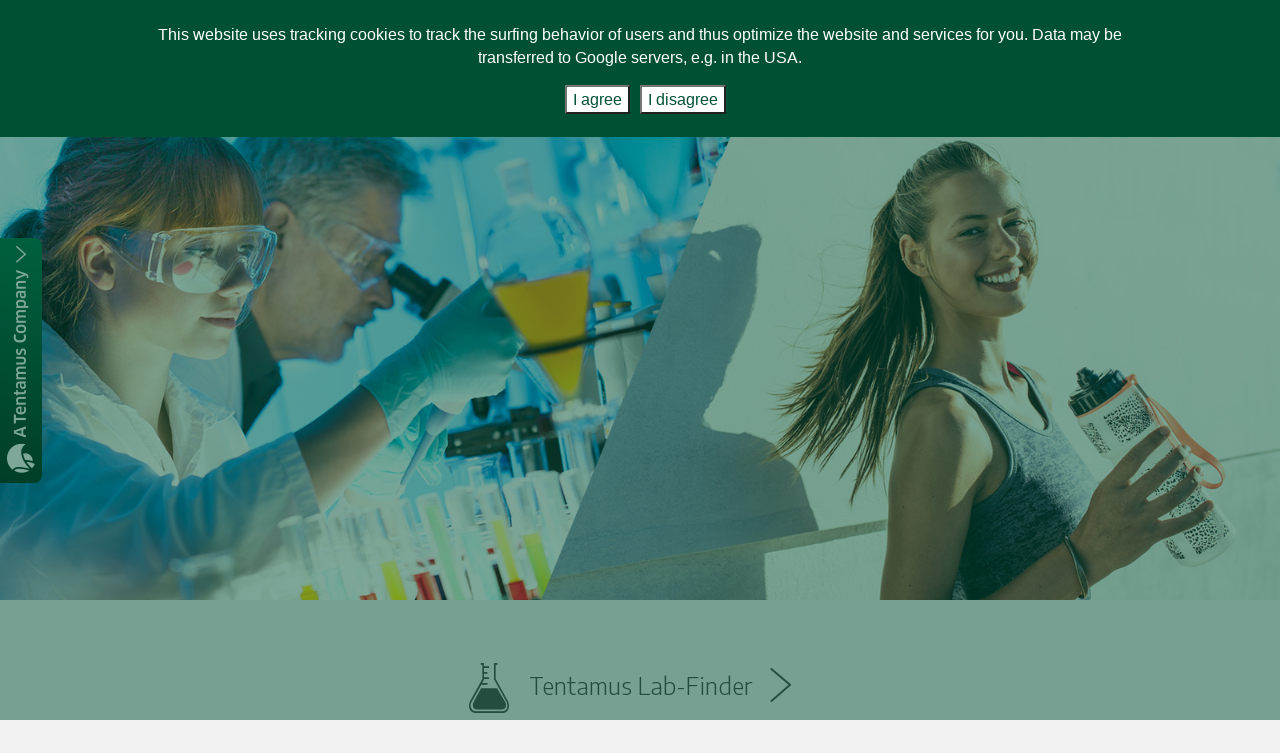

--- FILE ---
content_type: text/html; charset=UTF-8
request_url: https://www.veltialabs.gr/en/labs/
body_size: 11353
content:
<!doctype html>
<html lang="en-US">
  <head>
  <meta charset="utf-8">
  <meta http-equiv="x-ua-compatible" content="ie=edge">
  <meta name="viewport" content="width=device-width, initial-scale=1">
    <link rel="icon" href="https://www.veltialabs.gr/en/wp-content/themes/tentamus-labor/favicon-109.ico" type="images/x-icon" />
    <title>Labs | Veltia Labs for Life – a Tentamus Company</title>

<!-- The SEO Framework by Sybre Waaijer -->
<link rel="canonical" href="https://www.veltialabs.gr/en/labs/" />
<meta property="og:type" content="website" />
<meta property="og:locale" content="en_US" />
<meta property="og:site_name" content="Veltia Labs for Life – a Tentamus Company" />
<meta property="og:title" content="Labs | Veltia Labs for Life – a Tentamus Company" />
<meta property="og:url" content="https://www.veltialabs.gr/en/labs/" />
<meta property="og:image" content="https://www.veltialabs.gr/en/wp-content/uploads/sites/109/2017/02/HeaderImage_0000_10.jpg" />
<meta property="og:image:width" content="1600" />
<meta property="og:image:height" content="587" />
<meta name="twitter:card" content="summary_large_image" />
<meta name="twitter:title" content="Labs | Veltia Labs for Life – a Tentamus Company" />
<meta name="twitter:image" content="https://www.veltialabs.gr/en/wp-content/uploads/sites/109/2017/02/HeaderImage_0000_10.jpg" />
<script type="application/ld+json">{"@context":"https://schema.org","@graph":[{"@type":"WebSite","@id":"https://www.veltialabs.gr/en/#/schema/WebSite","url":"https://www.veltialabs.gr/en/","name":"Veltia Labs for Life – a Tentamus Company","inLanguage":"en-US","potentialAction":{"@type":"SearchAction","target":{"@type":"EntryPoint","urlTemplate":"https://www.veltialabs.gr/en/search/{search_term_string}/"},"query-input":"required name=search_term_string"},"publisher":{"@type":"Organization","@id":"https://www.veltialabs.gr/en/#/schema/Organization","name":"Veltia Labs for Life – a Tentamus Company","url":"https://www.veltialabs.gr/en/"}},{"@type":"WebPage","@id":"https://www.veltialabs.gr/en/labs/","url":"https://www.veltialabs.gr/en/labs/","name":"Labs | Veltia Labs for Life – a Tentamus Company","inLanguage":"en-US","isPartOf":{"@id":"https://www.veltialabs.gr/en/#/schema/WebSite"},"breadcrumb":{"@type":"BreadcrumbList","@id":"https://www.veltialabs.gr/en/#/schema/BreadcrumbList","itemListElement":[{"@type":"ListItem","position":1,"item":"https://www.veltialabs.gr/en/","name":"Veltia Labs for Life – a Tentamus Company"},{"@type":"ListItem","position":2,"name":"Labs"}]},"potentialAction":{"@type":"ReadAction","target":"https://www.veltialabs.gr/en/labs/"}}]}</script>
<!-- / The SEO Framework by Sybre Waaijer | 9.00ms meta | 1.04ms boot -->

<link rel='stylesheet' id='classic-theme-styles-css' href='https://www.veltialabs.gr/en/wp-includes/css/classic-themes.min.css?ver=1' type='text/css' media='all' />
<style id='global-styles-inline-css' type='text/css'>
body{--wp--preset--color--black: #000000;--wp--preset--color--cyan-bluish-gray: #abb8c3;--wp--preset--color--white: #ffffff;--wp--preset--color--pale-pink: #f78da7;--wp--preset--color--vivid-red: #cf2e2e;--wp--preset--color--luminous-vivid-orange: #ff6900;--wp--preset--color--luminous-vivid-amber: #fcb900;--wp--preset--color--light-green-cyan: #7bdcb5;--wp--preset--color--vivid-green-cyan: #00d084;--wp--preset--color--pale-cyan-blue: #8ed1fc;--wp--preset--color--vivid-cyan-blue: #0693e3;--wp--preset--color--vivid-purple: #9b51e0;--wp--preset--gradient--vivid-cyan-blue-to-vivid-purple: linear-gradient(135deg,rgba(6,147,227,1) 0%,rgb(155,81,224) 100%);--wp--preset--gradient--light-green-cyan-to-vivid-green-cyan: linear-gradient(135deg,rgb(122,220,180) 0%,rgb(0,208,130) 100%);--wp--preset--gradient--luminous-vivid-amber-to-luminous-vivid-orange: linear-gradient(135deg,rgba(252,185,0,1) 0%,rgba(255,105,0,1) 100%);--wp--preset--gradient--luminous-vivid-orange-to-vivid-red: linear-gradient(135deg,rgba(255,105,0,1) 0%,rgb(207,46,46) 100%);--wp--preset--gradient--very-light-gray-to-cyan-bluish-gray: linear-gradient(135deg,rgb(238,238,238) 0%,rgb(169,184,195) 100%);--wp--preset--gradient--cool-to-warm-spectrum: linear-gradient(135deg,rgb(74,234,220) 0%,rgb(151,120,209) 20%,rgb(207,42,186) 40%,rgb(238,44,130) 60%,rgb(251,105,98) 80%,rgb(254,248,76) 100%);--wp--preset--gradient--blush-light-purple: linear-gradient(135deg,rgb(255,206,236) 0%,rgb(152,150,240) 100%);--wp--preset--gradient--blush-bordeaux: linear-gradient(135deg,rgb(254,205,165) 0%,rgb(254,45,45) 50%,rgb(107,0,62) 100%);--wp--preset--gradient--luminous-dusk: linear-gradient(135deg,rgb(255,203,112) 0%,rgb(199,81,192) 50%,rgb(65,88,208) 100%);--wp--preset--gradient--pale-ocean: linear-gradient(135deg,rgb(255,245,203) 0%,rgb(182,227,212) 50%,rgb(51,167,181) 100%);--wp--preset--gradient--electric-grass: linear-gradient(135deg,rgb(202,248,128) 0%,rgb(113,206,126) 100%);--wp--preset--gradient--midnight: linear-gradient(135deg,rgb(2,3,129) 0%,rgb(40,116,252) 100%);--wp--preset--duotone--dark-grayscale: url('#wp-duotone-dark-grayscale');--wp--preset--duotone--grayscale: url('#wp-duotone-grayscale');--wp--preset--duotone--purple-yellow: url('#wp-duotone-purple-yellow');--wp--preset--duotone--blue-red: url('#wp-duotone-blue-red');--wp--preset--duotone--midnight: url('#wp-duotone-midnight');--wp--preset--duotone--magenta-yellow: url('#wp-duotone-magenta-yellow');--wp--preset--duotone--purple-green: url('#wp-duotone-purple-green');--wp--preset--duotone--blue-orange: url('#wp-duotone-blue-orange');--wp--preset--font-size--small: 13px;--wp--preset--font-size--medium: 20px;--wp--preset--font-size--large: 36px;--wp--preset--font-size--x-large: 42px;--wp--preset--spacing--20: 0.44rem;--wp--preset--spacing--30: 0.67rem;--wp--preset--spacing--40: 1rem;--wp--preset--spacing--50: 1.5rem;--wp--preset--spacing--60: 2.25rem;--wp--preset--spacing--70: 3.38rem;--wp--preset--spacing--80: 5.06rem;}:where(.is-layout-flex){gap: 0.5em;}body .is-layout-flow > .alignleft{float: left;margin-inline-start: 0;margin-inline-end: 2em;}body .is-layout-flow > .alignright{float: right;margin-inline-start: 2em;margin-inline-end: 0;}body .is-layout-flow > .aligncenter{margin-left: auto !important;margin-right: auto !important;}body .is-layout-constrained > .alignleft{float: left;margin-inline-start: 0;margin-inline-end: 2em;}body .is-layout-constrained > .alignright{float: right;margin-inline-start: 2em;margin-inline-end: 0;}body .is-layout-constrained > .aligncenter{margin-left: auto !important;margin-right: auto !important;}body .is-layout-constrained > :where(:not(.alignleft):not(.alignright):not(.alignfull)){max-width: var(--wp--style--global--content-size);margin-left: auto !important;margin-right: auto !important;}body .is-layout-constrained > .alignwide{max-width: var(--wp--style--global--wide-size);}body .is-layout-flex{display: flex;}body .is-layout-flex{flex-wrap: wrap;align-items: center;}body .is-layout-flex > *{margin: 0;}:where(.wp-block-columns.is-layout-flex){gap: 2em;}.has-black-color{color: var(--wp--preset--color--black) !important;}.has-cyan-bluish-gray-color{color: var(--wp--preset--color--cyan-bluish-gray) !important;}.has-white-color{color: var(--wp--preset--color--white) !important;}.has-pale-pink-color{color: var(--wp--preset--color--pale-pink) !important;}.has-vivid-red-color{color: var(--wp--preset--color--vivid-red) !important;}.has-luminous-vivid-orange-color{color: var(--wp--preset--color--luminous-vivid-orange) !important;}.has-luminous-vivid-amber-color{color: var(--wp--preset--color--luminous-vivid-amber) !important;}.has-light-green-cyan-color{color: var(--wp--preset--color--light-green-cyan) !important;}.has-vivid-green-cyan-color{color: var(--wp--preset--color--vivid-green-cyan) !important;}.has-pale-cyan-blue-color{color: var(--wp--preset--color--pale-cyan-blue) !important;}.has-vivid-cyan-blue-color{color: var(--wp--preset--color--vivid-cyan-blue) !important;}.has-vivid-purple-color{color: var(--wp--preset--color--vivid-purple) !important;}.has-black-background-color{background-color: var(--wp--preset--color--black) !important;}.has-cyan-bluish-gray-background-color{background-color: var(--wp--preset--color--cyan-bluish-gray) !important;}.has-white-background-color{background-color: var(--wp--preset--color--white) !important;}.has-pale-pink-background-color{background-color: var(--wp--preset--color--pale-pink) !important;}.has-vivid-red-background-color{background-color: var(--wp--preset--color--vivid-red) !important;}.has-luminous-vivid-orange-background-color{background-color: var(--wp--preset--color--luminous-vivid-orange) !important;}.has-luminous-vivid-amber-background-color{background-color: var(--wp--preset--color--luminous-vivid-amber) !important;}.has-light-green-cyan-background-color{background-color: var(--wp--preset--color--light-green-cyan) !important;}.has-vivid-green-cyan-background-color{background-color: var(--wp--preset--color--vivid-green-cyan) !important;}.has-pale-cyan-blue-background-color{background-color: var(--wp--preset--color--pale-cyan-blue) !important;}.has-vivid-cyan-blue-background-color{background-color: var(--wp--preset--color--vivid-cyan-blue) !important;}.has-vivid-purple-background-color{background-color: var(--wp--preset--color--vivid-purple) !important;}.has-black-border-color{border-color: var(--wp--preset--color--black) !important;}.has-cyan-bluish-gray-border-color{border-color: var(--wp--preset--color--cyan-bluish-gray) !important;}.has-white-border-color{border-color: var(--wp--preset--color--white) !important;}.has-pale-pink-border-color{border-color: var(--wp--preset--color--pale-pink) !important;}.has-vivid-red-border-color{border-color: var(--wp--preset--color--vivid-red) !important;}.has-luminous-vivid-orange-border-color{border-color: var(--wp--preset--color--luminous-vivid-orange) !important;}.has-luminous-vivid-amber-border-color{border-color: var(--wp--preset--color--luminous-vivid-amber) !important;}.has-light-green-cyan-border-color{border-color: var(--wp--preset--color--light-green-cyan) !important;}.has-vivid-green-cyan-border-color{border-color: var(--wp--preset--color--vivid-green-cyan) !important;}.has-pale-cyan-blue-border-color{border-color: var(--wp--preset--color--pale-cyan-blue) !important;}.has-vivid-cyan-blue-border-color{border-color: var(--wp--preset--color--vivid-cyan-blue) !important;}.has-vivid-purple-border-color{border-color: var(--wp--preset--color--vivid-purple) !important;}.has-vivid-cyan-blue-to-vivid-purple-gradient-background{background: var(--wp--preset--gradient--vivid-cyan-blue-to-vivid-purple) !important;}.has-light-green-cyan-to-vivid-green-cyan-gradient-background{background: var(--wp--preset--gradient--light-green-cyan-to-vivid-green-cyan) !important;}.has-luminous-vivid-amber-to-luminous-vivid-orange-gradient-background{background: var(--wp--preset--gradient--luminous-vivid-amber-to-luminous-vivid-orange) !important;}.has-luminous-vivid-orange-to-vivid-red-gradient-background{background: var(--wp--preset--gradient--luminous-vivid-orange-to-vivid-red) !important;}.has-very-light-gray-to-cyan-bluish-gray-gradient-background{background: var(--wp--preset--gradient--very-light-gray-to-cyan-bluish-gray) !important;}.has-cool-to-warm-spectrum-gradient-background{background: var(--wp--preset--gradient--cool-to-warm-spectrum) !important;}.has-blush-light-purple-gradient-background{background: var(--wp--preset--gradient--blush-light-purple) !important;}.has-blush-bordeaux-gradient-background{background: var(--wp--preset--gradient--blush-bordeaux) !important;}.has-luminous-dusk-gradient-background{background: var(--wp--preset--gradient--luminous-dusk) !important;}.has-pale-ocean-gradient-background{background: var(--wp--preset--gradient--pale-ocean) !important;}.has-electric-grass-gradient-background{background: var(--wp--preset--gradient--electric-grass) !important;}.has-midnight-gradient-background{background: var(--wp--preset--gradient--midnight) !important;}.has-small-font-size{font-size: var(--wp--preset--font-size--small) !important;}.has-medium-font-size{font-size: var(--wp--preset--font-size--medium) !important;}.has-large-font-size{font-size: var(--wp--preset--font-size--large) !important;}.has-x-large-font-size{font-size: var(--wp--preset--font-size--x-large) !important;}
.wp-block-navigation a:where(:not(.wp-element-button)){color: inherit;}
:where(.wp-block-columns.is-layout-flex){gap: 2em;}
.wp-block-pullquote{font-size: 1.5em;line-height: 1.6;}
</style>
<link rel='stylesheet' id='contact-form-7-css' href='https://www.veltialabs.gr/en/wp-content/plugins/contact-form-7/includes/css/styles.css?ver=5.7.7' type='text/css' media='all' />
<link rel='stylesheet' id='cookie-notice-front-css' href='https://www.veltialabs.gr/en/wp-content/plugins/cookie-notice/css/front.min.css?ver=2.5.11' type='text/css' media='all' />
<link rel='stylesheet' id='tailor-styles-css' href='https://www.veltialabs.gr/en/wp-content/plugins/tailor/assets/css/frontend.min.css?ver=1.8.2' type='text/css' media='all' />
<!--[if IE]>
<link rel='stylesheet' id='tailor-styles-ie-css' href='https://www.veltialabs.gr/en/wp-content/plugins/tailor/assets/css/ie.min.css?ver=1.8.2' type='text/css' media='all' />
<![endif]-->
<link rel='stylesheet' id='wpcf7-redirect-script-frontend-css' href='https://www.veltialabs.gr/en/wp-content/plugins/wpcf7-redirect/build/assets/frontend-script.css?ver=2c532d7e2be36f6af233' type='text/css' media='all' />
<link rel='stylesheet' id='mlp_frontend_css-css' href='https://www.veltialabs.gr/en/wp-content/plugins/multilingual-press/assets/css/frontend.min.css?ver=1566305675' type='text/css' media='all' />
<link rel='stylesheet' id='sage/css-css' href='https://www.veltialabs.gr/en/wp-content/themes/tentamus/dist/styles/main.css?ver=2001211040' type='text/css' media='all' />
<link rel="https://api.w.org/" href="https://www.veltialabs.gr/en/wp-json/" /><link rel="alternate" type="application/json" href="https://www.veltialabs.gr/en/wp-json/wp/v2/pages/9" /><link rel="EditURI" type="application/rsd+xml" title="RSD" href="https://www.veltialabs.gr/en/xmlrpc.php?rsd" />
<link rel="wlwmanifest" type="application/wlwmanifest+xml" href="https://www.veltialabs.gr/en/wp-includes/wlwmanifest.xml" />
<link rel="alternate" type="application/json+oembed" href="https://www.veltialabs.gr/en/wp-json/oembed/1.0/embed?url=https%3A%2F%2Fwww.veltialabs.gr%2Fen%2Flabs%2F" />
<link rel="alternate" type="text/xml+oembed" href="https://www.veltialabs.gr/en/wp-json/oembed/1.0/embed?url=https%3A%2F%2Fwww.veltialabs.gr%2Fen%2Flabs%2F&#038;format=xml" />
<link rel="alternate" hreflang="el" href="https://www.veltialabs.gr/labs/"><link rel="alternate" hreflang="ro" href="https://www.veltialabs.gr/ro/labs/"><link rel="alternate" hreflang="bg" href="https://www.veltialabs.gr/bg/labs/"><link rel="alternate" hreflang="en" href="https://www.veltialabs.gr/en/labs/"><link rel="alternate" hreflang="x-default" href="https://www.veltialabs.gr/en/labs/"><style id="tailor-dynamic-css" type="text/css">
.tailor-ui  .tailor-58ff3389235fd{padding-top:60px;}.tailor-ui .tailor-58ff3389235fd .tailor-section__content{max-width:1140px;}.tailor-ui  .tailor-58ff3389235fe{color:#4a4a4a;}.tailor-ui  .tailor-58ff3389235fe{margin-bottom:55px;}
</style>
	<style type="text/css">
		.ws-faq-label {
			font-weight: 600;
			margin-top: 1em;
			cursor: pointer;
		}
		.ws-faq-label::after {
			content: '';
			position: relative;
			top: 0.125em;
			left: 0.5em;
			display: inline-block;
			width: 0.75em;
			height: 0.75em;
			border-top: 1px solid;
			border-right: 1px solid;
			border-width: 3px;
			transform: rotate(135deg);
			transition: transform 0.3s ease-in-out;
			transform-origin: 66% 33%;
		}
		.ws-faq-label--active::after {
			transform: rotate(-45deg)
		}
		.ws-faq-content {
			display: none;
		}
		.ws-faq-label--active + .ws-faq-content {
			display: block;
		}
	</style><style>
@media screen and (min-width:768px) and (max-width: 1240px) {
   .masthead a.leash {
    left: auto !important;
    right: 0;
    transform: rotate(180deg);
   }   
}
.tailor-ui .tailor-section__content {
    max-width: 1140px;
    margin: inherit!important;
    -ms-grid-row-align: center;
    align-self: center;
}
.flex-centered { justify-content: center; }
.accept-pp { background-color: #12633f; border-radius: 4px; margin: 0 16px; padding: 5px 10px; color: #fff; font-size: 12px; text-transform: uppercase; position: relative; margin-top: 36px; margin-bottom: 12px; width: 100%; display: flex; }
.accept-pp .wpcf7-form-control-wrap { position: static; }
.accept-pp .wpcf7-not-valid-tip { position: absolute; top: -2em; }
.accept-pp .wpcf7-list-item { margin-left: 0; }
.accept-pp input[type="checkbox"] { width: auto; }
.accept-pp a { color: #fff; font-weight: 700; }
.accept-pp .wpcf7-form-control-wrap + span { padding-left: 0.8em; display: block; line-height: 1.8em; }
@media (max-width:768px) { .no-mobile { display: none !important; } }
header.banner .nav-primary .supermenu .sub-menu .sub-menu li, header.banner .nav-primary .submenu .sub-menu li { color:#12633f;}
@media (max-width:1199px) { header.banner .nav-primary a { padding: 0 7px; } }
.masthead{position:relative;}
.masthead a.leash{display:block;position:absolute;text-indent:-9999px;top:0;left:0;width:245px;height:42px;background-image:url(https://www.veltialabs.gr/en/wp-content/themes/tentamus-labor/images/MemberTagMobile.png);}
.masthead a.leash:hover{background-image:url(https://www.veltialabs.gr/en/wp-content/themes/tentamus-labor/images/MemberTagActiveMobile.png);}
.meta{position:relative;}
.meta a.leash{transform:translateY(-100%);display:block;position:absolute;text-indent:-9999px;top:0;right:0;width:245px;height:42px;background-image:url(https://www.veltialabs.gr/en/wp-content/themes/tentamus-labor/images/MemberTagFooter.png?v=2);}
.meta a.leash:hover{background-image:url(https://www.veltialabs.gr/en/wp-content/themes/tentamus-labor/images/MemberTagFooterActive.png?v=2);}

.postnav .nav{float:left;line-height:111px;margin:0;padding:0;}
.postnav .nav li{display:inline-block;font-size:14px;letter-spacing:.2px;margin-right:20px;text-transform:uppercase;}
.postnav .nav li a{color:#000;}
.postnav .nav li.active a{color:#1c497b;}

@media screen and (max-width: 800px) { footer.content-info .meta{padding-top:70px;} }
@media screen and (min-width: 768px) {
    .masthead a.leash {
        display:block;position:fixed;margin-top:-122px;top:50%;z-index:100;
        background-image:url(https://www.veltialabs.gr/en/wp-content/themes/tentamus-labor/images/MemberTag.png);
        width:42px;height:245px;
    }
    .masthead a.leash:hover{background-image:url(https://www.veltialabs.gr/en/wp-content/themes/tentamus-labor/images/MemberTagActive.png);}
}
@media screen and (min-width: 1024px) { header.banner #fullwidthbg{ background:#12633f !important;color:#ffffff; } }

 .single-industries .mfp-bg{background-color: #999 !important; background-image: none;}

footer.content-info .sub,
header.banner .nav-primary .submenu .sub-menu,
.nav-mobile,
.single-industries .content .sidebar ul li.active a, .single-lab-service .content .sidebar ul li.active a,
.single-industries .wrap.container .main .container.industries ul li a, .single-lab-service .wrap.container .main .container.industries ul li a,
.single-industries .wrap.container .main .samples li span, .single-lab-service .wrap.container .main .samples li span,
#searchform #searchclose, .search-form,
.btn-group>.btn:first-child,
.contactform label,
.contactform input[type=submit],
header.banner .nav-primary .supermenu > .sub-menu,
.page .main .tailor-widget-area .widget_nav_menu ul li.current-menu-item a
{
  background:#12633f !important;color:#ffffff;
}
header.banner .nav-primary .nav>li.current-menu-ancestor, header.banner .nav-primary .nav>li.current-menu-item, header.banner .nav-primary li.submenu.menu-item-has-children:hover, header.banner .nav-primary li.supermenu.menu-item-has-children:hover {
    background: url([data-uri]) no-repeat bottom;
}

.single-industries .wrap.container .main .container.consulting ul li:before, .single-industries .wrap.container .main .container.parameter ul li:before, .single-lab-service .wrap.container .main .container.consulting ul li:before, .single-lab-service .wrap.container .main .container.parameter ul li:before
{
  color:#12633f !important;
}

header.banner .nav-primary .sub-menu li a,
.single-industries .content .sidebar ul li.active a:before, .single-lab-service .content .sidebar ul li.active a:before,
.nav-mobile .supermenu .sub-menu, .nav-mobile .supermenu .sub-menu .menu-item-has-children, .nav-mobile .supermenu .sub-menu .menu-item-has-children>a, .nav-mobile .supermenu .sub-menu a, .nav-mobile li, .nav-mobile li a, .nav-mobile ul,
footer.content-info .sub a
{
  color:#ffffff;
}

header.banner .nav-primary .submenu .sub-menu .menu-item-has-children>a, header.banner .nav-primary .supermenu .sub-menu .menu-item-has-children>a,
.nav-mobile .supermenu .sub-menu .menu-item-has-children>a
{
  border-bottom: 1px solid #ffffff;
}

.biglist li a{background-color:#12633f;color:#ffffff;}
.biglist li a:before{color:#ffffff;}

.widget_nav_menu #menu-custom{
    background: #fff;
    list-style-type: none;
    padding: 0;
    margin-bottom: 24px;
}

.widget_nav_menu #menu-custom li a{
    color: #000;
    display: block;
    padding: 5px 20px;
    text-decoration: none;
}

.widget_nav_menu #menu-custom li.current-menu-item a{
    background: #1c497b;
    background: #12633f;
    color: #fff;
    font-size: 20px;
    position: relative;
}

.widget_nav_menu #menu-custom li.current-menu-item a:before{
    font: normal normal normal 30px/1 FontAwesome;
    font: normal normal 16px/1 icons;
    content: "\f105";
    content: "\0046";
    display: block;
    width: 20px;
    height: 100%;
    position: absolute;
    top: 0;
    right: 5px;
    color: #fff;
    line-height: 40px;
}

.laemme__misc {
    position: relative;
    font-size: 14px;
    font-family: FFClanWebBook;
    margin-top: -0.2em !important;
    margin-bottom: 0.8em !important;
}

.laemme__misc a {
    line-height: 1.5em !important;
}

@media (min-width: 1025px) {

    .laemme__misc {
        left: 3em !important;
    }

    .laemme__top {
        position: relative;
        left: 3em;
    }

}
#livechat-eye-catcher {
    display: none;
}
</style>  <style>
    .ws_full-width {
      border: none;
    }
    .ws_full-width .tailor-section__content {
      max-width: none !important;
    }
    .ws_full-width .tailor-section__content > div {
      border: none;
    }
    .modallabfinder .wrap { z-index:1; }
    .ws_button { 
      margin-bottom: 1rem;
      display: block;
    }
    .ws_button__inner {
      display: inline-block;
      padding: .5em 1.5em;
      margin: 0;
      text-align: center;
      cursor: pointer;
      font-family: inherit;
      font-size: 1em;
      color: inherit;
      background-color: #fdfdfd;
      border: 1px solid #efefef;
      border-radius: 2px;
      box-shadow: 0 1px 1px rgba(0,0,0,0.1), 0 1px 0 rgba(0,0,0,0.05);
      text-decoration: none;
      transition: all 150ms;
    }
    .ws_button__inner:hover {
      border-color: #e2e2e2;
      background-color: #f8f8f8;
      text-decoration: none;
    }
    .post__meta {
        opacity: 0.67;
        font-size: 18px;
        margin-top: 3em;
        display: flex;
        justify-content: center;
    }
    .post__meta--readtime {
      justify-content: space-between;
    }
    .post__meta + .entry-title {
      margin-top: 1em !important;
    }
    @media screen and (max-width: 500px) {
      .events-home__section__list__entry__dates {
          width: 100%;
          font-size: 0.83em;
          margin-bottom: 0.125em;
      }
      .events-home__section__list__entry__title {
          width: 100%;
      }
      .events-home__section__list__entry__location {
          width: 100%;
          padding-top: 0;
      }
    }
    @media screen and (max-width: 900px) {
      .ws-agenda {
        overflow-x: scroll;
        justify-content: flex-start;
      }
      .ws-agenda * {
        font-size: 13px !important;
      }
      .ws-agenda .tailor-section__content {
          min-width: 900px;
      }
    }
    @media (-webkit-min-device-pixel-ratio: 2), (min-resolution: 2dppx), (min-resolution: 192dpi) {
      header.banner .brand {
          margin-left: 0;
      }      
    }
    @media screen and (max-width: 1024px) {
      header.banner .brand {
          left: 0;
          margin-left: 60px !important;
      }
    }
    @media screen and (max-width: 767px) {
      .masthead a.leash {
        z-index: 100;
        top: -130px;
        background-size: contain;
        background-position: left top;
        width: 176px;
        height: 30px;
        background-repeat: no-repeat;
      }
    }
    .wpcf7 select {
      font-size: 16px;
      background-color: #fff;
      appearance: none;
      opacity: 1;
      width: 100%;
      border: 0;
      border-radius: 3px;
      padding: 8px 16px;
      margin-top: 3px;
    }
    .ws-bycard {
      display: flex;
      justify-content: center;
    }
    .ws-bycard__inner {
        background-color: #fff;
        display: flex;
        flex-direction: column;
        align-items: center;
        padding: 1.5em 3em 1em;
        margin-bottom: 3em;
    }
    .ws-bycard a {
        display: inline-block;
        background-color: #0D6F4A;
        color: #fff;
        font-weight: 400;
        line-height: 1em;
        text-align: center;
        white-space: nowrap;
        vertical-align: middle;
        cursor: pointer;
        padding: .5em 1em 0.75em;
        border-radius: .25em;
        margin: 1em 1em 0;
    }
    @media only screen and (min-width: 401px) {
      .tailor-ui .tablet-columns {
        margin-left: 0;
        margin-right: 0;
        display: -webkit-flex;
        display: -ms-flexbox;
        display: flex;
      }
    }
    @media screen and (max-width: 736px) {
      .tailor-ui .tailor-grid.tailor-grid--responsive {
        margin: 0;
      }
    }
    @media screen and (max-width:400px) {
      .page .main .tailor-widget-area .widget_nav_menu h3 {
          margin-left: 1.5em;
      }
      .ws-breadcrumb {
        margin-left: 1.5em;
        justify-content: flex-start;
      }
    }
    #livechat-eye-catcher {
      right: 65px !important;
      bottom: 60px !important;
    }
    .tailor-grid--growing .tailor-grid__item .tailor-content { flex-grow: 1; }

/*#showlangs .submenu li:last-child { display:none;}*/  </style>
  <script>
    document.addEventListener('DOMContentLoaded', function(){
      var locFinderSection = document.querySelector('.home .filterbar').parentNode.parentNode.parentNode.parentNode;
      if (locFinderSection === null) return;
      locFinderSection.style.position = 'relative';
      locFinderSection.style.zIndex = 100;
    });
  </script>

    <style>
    .tailor-ui .tailor-section__content {
        max-width: 1140px;
        margin: inherit!important;
        -ms-grid-row-align: center;
        align-self: center;
    }
  </style>
</head>
  <body class="page-template page-template-template-labs page-template-template-labs-php page page-id-9 cookies-not-set tailor-ui labs">
      <div class="doc">
    <header class="banner">
  <div class="container">
        <a class="brand" href="https://www.veltialabs.gr/en/" data-wpel-link="internal"><img src="https://www.veltialabs.gr/en/wp-content/uploads/sites/109/2025/01/VELTIA_30Y_ANNIVERSARY-01-3-e1735809993342.png" title="Veltia Labs for Life – a Tentamus Company"></a>
    <nav class="nav-primary">
      <div class="menu-mainnavigation-container"><ul id="menu-mainnavigation" class="nav"><li id="menu-item-1082" class="supermenu menu-item menu-item-type-post_type menu-item-object-page menu-item-has-children menu-item-1082"><a href="https://www.veltialabs.gr/en/lab-services/physio-chemical/" data-wpel-link="internal">Lab Services</a>
<ul class="sub-menu">
	<li id="menu-item-1081" class="menu-item menu-item-type-post_type menu-item-object-page menu-item-has-children menu-item-1081"><a href="https://www.veltialabs.gr/en/lab-services/physio-chemical/" data-wpel-link="internal">Lab Services</a>
	<ul class="sub-menu">
		<li id="menu-item-1080" class="menu-item menu-item-type-post_type menu-item-object-page menu-item-1080"><a href="https://www.veltialabs.gr/en/lab-services/physio-chemical/" data-wpel-link="internal">Physio Chemical</a></li>
		<li id="menu-item-1079" class="menu-item menu-item-type-post_type menu-item-object-page menu-item-1079"><a href="https://www.veltialabs.gr/en/lab-services/instrumental/" data-wpel-link="internal">Instrumental</a></li>
		<li id="menu-item-1078" class="menu-item menu-item-type-post_type menu-item-object-page menu-item-1078"><a href="https://www.veltialabs.gr/en/lab-services/microbiological/" data-wpel-link="internal">Microbiological</a></li>
		<li id="menu-item-1077" class="menu-item menu-item-type-post_type menu-item-object-page menu-item-1077"><a href="https://www.veltialabs.gr/en/lab-services/molecular/" data-wpel-link="internal">Molecular</a></li>
		<li id="menu-item-1076" class="menu-item menu-item-type-post_type menu-item-object-page menu-item-1076"><a href="https://www.veltialabs.gr/en/lab-services/sensorial/" data-wpel-link="internal">Sensorial</a></li>
	</ul>
</li>
	<li id="menu-item-1136" class="menu-item menu-item-type-post_type menu-item-object-page menu-item-has-children menu-item-1136"><a href="https://www.veltialabs.gr/en/industry/fruits-vegetables/" data-wpel-link="internal">Industries</a>
	<ul class="sub-menu">
		<li id="menu-item-1135" class="menu-item menu-item-type-post_type menu-item-object-page menu-item-1135"><a href="https://www.veltialabs.gr/en/industry/fruits-vegetables/" data-wpel-link="internal">Fruits &amp; Vegetables</a></li>
		<li id="menu-item-1134" class="menu-item menu-item-type-post_type menu-item-object-page menu-item-1134"><a href="https://www.veltialabs.gr/en/industry/food-feed/" data-wpel-link="internal">Food &amp; Feed</a></li>
		<li id="menu-item-1133" class="menu-item menu-item-type-post_type menu-item-object-page menu-item-1133"><a href="https://www.veltialabs.gr/en/industry/oils-olives/" data-wpel-link="internal">Oils &amp; Olives</a></li>
		<li id="menu-item-1132" class="menu-item menu-item-type-post_type menu-item-object-page menu-item-1132"><a href="https://www.veltialabs.gr/en/industry/water-waste/" data-wpel-link="internal">Water &amp; Waste</a></li>
		<li id="menu-item-1131" class="menu-item menu-item-type-post_type menu-item-object-page menu-item-1131"><a href="https://www.veltialabs.gr/en/industry/soil-plant-tissues/" data-wpel-link="internal">Soil &amp; Plant Tissues</a></li>
		<li id="menu-item-1130" class="menu-item menu-item-type-post_type menu-item-object-page menu-item-1130"><a href="https://www.veltialabs.gr/en/industry/agroscience/" data-wpel-link="internal">Agriscience</a></li>
	</ul>
</li>
</ul>
</li>
<li id="menu-item-1142" class="menu-item menu-item-type-post_type menu-item-object-page menu-item-1142"><a href="https://www.veltialabs.gr/en/consulting/" data-wpel-link="internal">Consulting</a></li>
<li id="menu-item-1165" class="submenu menu-item menu-item-type-post_type menu-item-object-page menu-item-has-children menu-item-1165"><a href="https://www.veltialabs.gr/en/about-us/" data-wpel-link="internal">About Us</a>
<ul class="sub-menu">
	<li id="menu-item-1166" class="menu-item menu-item-type-custom menu-item-object-custom menu-item-1166"><a href="https://www.veltialabs.gr/en/about-us/#management" data-wpel-link="internal">Management</a></li>
	<li id="menu-item-1167" class="menu-item menu-item-type-custom menu-item-object-custom menu-item-1167"><a href="https://www.veltialabs.gr/en/about-us/#organization-chart" data-wpel-link="internal">Organization Chart</a></li>
	<li id="menu-item-796" class="menu-item menu-item-type-post_type menu-item-object-page menu-item-796"><a href="https://www.veltialabs.gr/en/career/" data-wpel-link="internal">Career Oportunities</a></li>
</ul>
</li>
<li id="menu-item-1178" class="menu-item menu-item-type-post_type menu-item-object-page menu-item-1178"><a href="https://www.veltialabs.gr/en/accreditations-certifications/" data-wpel-link="internal">Accreditations &amp; Certifications</a></li>
<li id="menu-item-578" class="menu-item menu-item-type-post_type menu-item-object-page menu-item-578"><a href="https://www.veltialabs.gr/en/news/" data-wpel-link="internal">News</a></li>
<li id="menu-item-579" class="submenu menu-item menu-item-type-post_type menu-item-object-page menu-item-has-children menu-item-579"><a href="https://www.veltialabs.gr/en/contact/" data-wpel-link="internal">Contact</a>
<ul class="sub-menu">
	<li id="menu-item-1378" class="menu-item menu-item-type-post_type menu-item-object-page menu-item-1378"><a href="https://www.veltialabs.gr/en/contact/" data-wpel-link="internal">Contact Form</a></li>
	<li id="menu-item-1373" class="menu-item menu-item-type-post_type menu-item-object-page menu-item-1373"><a href="https://www.veltialabs.gr/en/contact/payments/" data-wpel-link="internal">Payments</a></li>
</ul>
</li>
</ul></div>    </nav>
    <div class="search-lang">
      <a href="#" id="showsearch"><i class="ico ico-Icon_Search" aria-hidden="true"></i></a>
      <section class="widget mlp_widget-2 mlp_widget"><div class="mlp-language-box mlp_language_box"><ul><li><a rel="alternate nofollow external noopener noreferrer" href="https://www.veltialabs.gr/labs/" data-wpel-link="external">Ελληνικά</a></li><li><a rel="alternate nofollow external noopener noreferrer" href="https://www.veltialabs.gr/ro/labs/" data-wpel-link="external">Română</a></li><li><a rel="alternate nofollow external noopener noreferrer" href="https://www.veltialabs.gr/bg/labs/" data-wpel-link="external">Български</a></li><li><a class="current-language-item" href="" data-wpel-link="internal">English</a></li></ul></div></section>    </div>
  </div>
</header>
<div id="searchform">
  <form role="search" method="get" class="search-form" action="https://www.veltialabs.gr/en/">
<a href="#" id="searchclose"><i class="fa fa-times" aria-hidden="true"></i></a>
<label>
	<input type="search" class="search-field" placeholder="Search" value="" name="s">
</label>
  <button type="submit" class="btn btn-submit">
    <i class="ico ico-Icon_Search" aria-hidden="true"></i> <span>Search</span>
  </button>
 </form>
</div>
<div class="masthead"><a class="leash" href="https://www.tentamus.com" data-wpel-link="internal">Member of Tentamus - Visit Tentamus.com</a><img width="1600" height="587" src="https://www.veltialabs.gr/en/wp-content/uploads/sites/109/2017/02/HeaderImage_0000_10.jpg" class="attachment-full size-full wp-post-image" alt="" decoding="async" loading="lazy" srcset="https://www.veltialabs.gr/en/wp-content/uploads/sites/109/2017/02/HeaderImage_0000_10.jpg 1600w, https://www.veltialabs.gr/en/wp-content/uploads/sites/109/2017/02/HeaderImage_0000_10-300x110.jpg 300w, https://www.veltialabs.gr/en/wp-content/uploads/sites/109/2017/02/HeaderImage_0000_10-768x282.jpg 768w, https://www.veltialabs.gr/en/wp-content/uploads/sites/109/2017/02/HeaderImage_0000_10-1024x376.jpg 1024w" sizes="(max-width: 1600px) 100vw, 1600px" /></div>    <div class="wrap container" role="document">
      <div class="content row">
        <main class="main">
              <div class="tailor-element tailor-section tailor-58ff3389235fd">
<div class="tailor-section__content">
<div class="tailor-element tailor-content tailor-58ff3389235fe">
<h2 class="arrow erlenmeyer" style="text-align: center;"><span>Tentamus Lab-Finder</span></h2>
</div>
<div class="tailor-element tailor-content tailor-58ff3389235ff">
<div ng-app="digesoLabfinder" ng-controller="Labfinder" class="ng-cloak" data-lang="en_US"><div class="filterbar">
  <ol class="nya-bs-select" ng-model="viewmodel.selectedCountry" data-selected-text-format="values" title="{{ 'COUNTRY.TITLE' | translate }}">
    <li nya-bs-option="country in countryList">
      <a data-ng-click="setSelectedCountry(); $event.preventDefault()">
      {{ country.name }}
      <span class="glyphicon glyphicon-ok check-mark"></span>
      </a>
    </li>
  </ol>
  
  <ol class="nya-bs-select" ng-model="viewmodel.selectedIndustry" data-selected-text-format="values" title="{{ 'INDUSTRY.TITLE' | translate }}">
     <li nya-bs-option="industry in ( industryList | filterIndustry: filter:currentLabs )">
      <a data-ng-click="setSelectedIndustry(); $event.preventDefault()">
      {{ industry.name }}
      <span class="glyphicon glyphicon-ok check-mark"></span>
      </a>
    </li>
  </ol>
  
  <ol class="nya-bs-select" ng-model="viewmodel.selectedService" data-selected-text-format="values" title="{{ 'LABSERVICE.TITLE' | translate }}">
    <li nya-bs-option="service in ( labserviceList |  filterService: filter:currentLabs )">
      <a href="#" data-ng-click="setSelectedService(); $event.preventDefault()">
      {{ service.name }}
      <span class="glyphicon glyphicon-ok check-mark"></span>
      </a>
    </li>
  </ol>
  </div><div class="labfinderwidget-squares"><ul class="list-group lablist">
      <li ng-repeat="lab in (labs | active: filter:currentLabs) track by lab.id"><a href="{{lab.web}}" class="list-group-item list-group-item-action" ng-class="{active : activeLab === lab}" data-ng-click="selectLab(); $event.preventDefault()" data-wpel-link="internal"><img ng-src="{{lab.logo}}" alt="{{lab.name}}" class="lablogo" /><span class="city">{{lab.city}}</span><div style="position:absolute;top:10px;right:15px;opacity:0.5;font-size:0.83em;padding-top:0.05em;letter-spacing:0.025em;">{{lab.iso}}</div>
          </a>
        </li>
      </ul>
    </div><div class="modallabfinder" ng-class="{ active: showModal === true }">
    <div data-ng-click="hideModal()" class="bigclose"></div>
    <div class="wrap">
    <div data-ng-click="hideModal()" class="modalclose"></div>
    <div class="modaldetails">
    <div class="content details" ng-show="lab.content">
      <img class="logo" ng-show="lab.details.logo.url" ng-src="{{lab.details.logo.url}}" />
      <h3 ng-show="lab.details.name">{{lab.details.name}} &ndash; {{lab.details.city}}, {{lab.details.country}}</h3>
    </div>
    <div class="content details meta" ng-show="lab.content">
    <div class="row">
      <div class="col-sm-6" ng-show="lab.details.mail && lab.details.phone && lab.details.web">
        <a ng-show="lab.details.mail" title="{{lab.details.mail}}" href="mailto:{{lab.details.mail}}"><i class="ico ico-Icon_LabFi_Mail" aria-hidden="true"></i></a>
        <a ng-show="lab.details.phone" title="{{lab.details.phone}}" href="tel:{{lab.details.phone}}" data-wpel-link="internal"><i class="ico ico-Icon_LabFi_Phone" aria-hidden="true"></i></a>
        <a ng-show="lab.details.web" title="{{lab.details.web}}" href="{{lab.details.web}}" data-wpel-link="internal"><i class="ico ico-Icon_LabFi_Globe" aria-hidden="true"></i></a>
        <a href="{{lab.details.maplink}}" target="_blank" data-wpel-link="internal"><i class="ico ico-Icon_LabFi_POI" aria-hidden="true"></i></a>
      </div>
      <div class="col-sm-6 adress" ng-show="lab.details.adress">
        <p ng-bind-html="lab.details.adress | unsafe"></p>
      </div>
    </div>
    </div>
    </div>
    <div class="content text" ng-show="lab.content" ng-bind-html="lab.content | unsafe"></div>
    </div></div></div>
</div>
</div>
</div>
        </main><!-- /.main -->
              </div><!-- /.content -->
    </div><!-- /.wrap -->
    <footer class="content-info">
  <div class="foot">
    <div class="container">
      <div class="row">
        <section class="col col-lg-6 widget nav_menu-7 widget_nav_menu"><h3>Follow us and stay informed:</h3><div class="menu-networks-container"><ul id="menu-networks" class="menu"><li id="menu-item-25" class="menu-item menu-item-type-custom menu-item-object-custom menu-item-25"><a href="https://www.linkedin.com/company/veltia-labs-for-life/" data-wpel-link="external" rel="nofollow external noopener noreferrer"><i class="fa fa-linkedin-square" aria-hidden="true"></i> <span>LinkedIn</span></a></li>
</ul></div></section><section class="col col-lg-6 widget text-2 widget_text"><h3>Please feel free to contact us:</h3>			<div class="textwidget"><h1><a href="tel:0030 2310 797479" data-wpel-link="internal">0030 2310 797479</a><br><a href="tel:0030 22990 63910" data-wpel-link="internal">0030 22990 63910</a><br><a href="tel:0030 2310 463818" data-wpel-link="internal">0030 2310 463818</a></h1>
</div>
		</section>        <a href="#top" id="scrolltop"><i class="ico ico-bt_footer_top" aria-hidden="true"></i></a>
      </div>
    </div>
  </div>
  <div class="sub">
    <div class="container">
      <div class="row">
        <div class="col col-lg-3">
          <!--<a class="brand" href="https://www.veltialabs.gr/en/" data-wpel-link="internal">Veltia Labs for Life – a Tentamus Company</a>-->
                    <a class="brand" href="https://www.veltialabs.gr/en/" data-wpel-link="internal"><img src="https://www.veltialabs.gr/en/wp-content/uploads/sites/109/2025/01/VELTIA_white-e1735812210716.png" title="Veltia Labs for Life – a Tentamus Company"></a>
        </div>
        <div class="col col-lg-9 widgets">
          <section class="col widget nav_menu-8 widget_nav_menu"><h3>Lab-Services</h3><div class="menu-footer-lab-services-container"><ul id="menu-footer-lab-services" class="menu"><li id="menu-item-619" class="menu-item menu-item-type-post_type menu-item-object-lab-service menu-item-619"><a href="https://www.veltialabs.gr/en/lab-service/physical-chemistry/" data-wpel-link="internal">Physical Chemistry</a></li>
<li id="menu-item-620" class="menu-item menu-item-type-post_type menu-item-object-lab-service menu-item-620"><a href="https://www.veltialabs.gr/en/lab-service/instrumental-analysis/" data-wpel-link="internal">Instrumental Analysis</a></li>
<li id="menu-item-621" class="menu-item menu-item-type-post_type menu-item-object-lab-service menu-item-621"><a href="https://www.veltialabs.gr/en/lab-service/microbiology/" data-wpel-link="internal">Microbiology</a></li>
<li id="menu-item-622" class="menu-item menu-item-type-post_type menu-item-object-lab-service menu-item-622"><a href="https://www.veltialabs.gr/en/lab-service/sensorial/" data-wpel-link="internal">Sensorial</a></li>
</ul></div></section><section class="col widget nav_menu-9 widget_nav_menu"><h3>Industrie</h3><div class="menu-footer-industrie-container"><ul id="menu-footer-industrie" class="menu"><li id="menu-item-1129" class="menu-item menu-item-type-post_type menu-item-object-page menu-item-1129"><a href="https://www.veltialabs.gr/en/industry/fruits-vegetables/" data-wpel-link="internal">Fruits &amp; Vegetables</a></li>
<li id="menu-item-1128" class="menu-item menu-item-type-post_type menu-item-object-page menu-item-1128"><a href="https://www.veltialabs.gr/en/industry/food-feed/" data-wpel-link="internal">Food &amp; Feed</a></li>
<li id="menu-item-1127" class="menu-item menu-item-type-post_type menu-item-object-page menu-item-1127"><a href="https://www.veltialabs.gr/en/industry/oils-olives/" data-wpel-link="internal">Oils &amp; Olives</a></li>
<li id="menu-item-1126" class="menu-item menu-item-type-post_type menu-item-object-page menu-item-1126"><a href="https://www.veltialabs.gr/en/industry/water-waste/" data-wpel-link="internal">Water &amp; Waste</a></li>
<li id="menu-item-1125" class="menu-item menu-item-type-post_type menu-item-object-page menu-item-1125"><a href="https://www.veltialabs.gr/en/industry/soil-plant-tissues/" data-wpel-link="internal">Soil &amp; Plant Tissues</a></li>
<li id="menu-item-1124" class="menu-item menu-item-type-post_type menu-item-object-page menu-item-1124"><a href="https://www.veltialabs.gr/en/industry/agroscience/" data-wpel-link="internal">Agriscience</a></li>
</ul></div></section><section class="col widget nav_menu-10 widget_nav_menu"><h3>About us</h3><div class="menu-footer-unternehmen-container"><ul id="menu-footer-unternehmen" class="menu"><li id="menu-item-1195" class="menu-item menu-item-type-post_type menu-item-object-page menu-item-1195"><a href="https://www.veltialabs.gr/en/about-us/" data-wpel-link="internal">Company</a></li>
<li id="menu-item-1197" class="menu-item menu-item-type-custom menu-item-object-custom menu-item-1197"><a href="https://www.veltialabs.gr/en/about-us/#management" data-wpel-link="internal">Management</a></li>
<li id="menu-item-1198" class="menu-item menu-item-type-custom menu-item-object-custom menu-item-1198"><a href="https://www.veltialabs.gr/en/about-us/#organization-chart" data-wpel-link="internal">Organization Chart</a></li>
<li id="menu-item-1196" class="menu-item menu-item-type-post_type menu-item-object-page menu-item-1196"><a href="https://www.veltialabs.gr/en/career/" data-wpel-link="internal">Career Oportunities</a></li>
<li id="menu-item-1199" class="menu-item menu-item-type-custom menu-item-object-custom menu-item-1199"><a href="https://www.veltialabs.gr/en/about-us/#financial-reports" data-wpel-link="internal">Financial Reports</a></li>
</ul></div></section><section class="col widget nav_menu-12 widget_nav_menu"><div class="menu-footer-misc-container"><ul id="menu-footer-misc" class="menu"><li id="menu-item-1201" class="menu-item menu-item-type-post_type menu-item-object-page menu-item-1201"><a href="https://www.veltialabs.gr/en/consulting/" data-wpel-link="internal">Consulting</a></li>
<li id="menu-item-1200" class="menu-item menu-item-type-post_type menu-item-object-page menu-item-1200"><a href="https://www.veltialabs.gr/en/accreditations-certifications/" data-wpel-link="internal">Accreditations &amp; Certifications</a></li>
<li id="menu-item-609" class="menu-item menu-item-type-post_type menu-item-object-page menu-item-609"><a href="https://www.veltialabs.gr/en/news/" data-wpel-link="internal">News</a></li>
<li id="menu-item-610" class="menu-item menu-item-type-post_type menu-item-object-page menu-item-610"><a href="https://www.veltialabs.gr/en/contact/" data-wpel-link="internal">Contact</a></li>
<li id="menu-item-1202" class="menu-item menu-item-type-post_type menu-item-object-page current-menu-item page_item page-item-9 current_page_item menu-item-1202"><a href="https://www.veltialabs.gr/en/labs/" aria-current="page" data-wpel-link="internal">Labs</a></li>
</ul></div></section>        </div>
      </div>
    </div>
  </div>
  <div class="meta">
    <div class="container">
      <nav class="nav-meta">
        <div class="menu-footer-meta-container"><ul id="menu-footer-meta" class="nav"><li id="menu-item-580" class="menu-item menu-item-type-post_type menu-item-object-page menu-item-580"><a href="https://www.veltialabs.gr/en/disclaimer/" data-wpel-link="internal">Disclaimer</a></li>
<li id="menu-item-581" class="menu-item menu-item-type-post_type menu-item-object-page menu-item-581"><a href="https://www.veltialabs.gr/en/gtc/" data-wpel-link="internal">GTC</a></li>
<li id="menu-item-582" class="menu-item menu-item-type-post_type menu-item-object-page menu-item-582"><a href="https://www.veltialabs.gr/en/imprint/" data-wpel-link="internal">Imprint</a></li>
</ul></div>      </nav>
      &copy; Veltia Labs for Life – a Tentamus Company 2025, All Rights Reserved    </div>      <a class="leash" href="https://www.tentamus.com" data-wpel-link="internal">Member of Tentamus - Visit Tentamus.com</a>  </div>
</footer>    </div>
        <style>
        @font-face {
          font-family: 'Barlow';
          src: url('https://www.veltialabs.gr/en/wp-content/themes/tentamus/assets/fonts/barlow300.woff2') format('woff2');
          font-weight: 300;
          font-display: swap;
        }
        @font-face {
          font-family: 'Barlow';
          src: url('https://www.veltialabs.gr/en/wp-content/themes/tentamus/assets/fonts/barlow400.woff2') format('woff2');
          font-weight: 400;
          font-display: swap;
        }
        @font-face {
          font-family: 'Barlow';
          src: url('https://www.veltialabs.gr/en/wp-content/themes/tentamus/assets/fonts/barlow500.woff2') format('woff2');
          font-weight: 500;
          font-display: swap;
        }
        @font-face {
          font-family: 'Barlow';
          src: url('https://www.veltialabs.gr/en/wp-content/themes/tentamus/assets/fonts/barlow600.woff2') format('woff2');
          font-weight: 700;
          font-display: swap;
        }
    </style><link rel='stylesheet' id='nya-bootstrap-select-css' href='https://www.veltialabs.gr/en/wp-content/plugins/lab-finder/js/vendor/nya-bootstrap-select/dist/css/nya-bs-select.min.css?ver=6.1.9' type='text/css' media='all' />
<link rel='stylesheet' id='digeso-labfinder-css' href='https://www.veltialabs.gr/en/wp-content/plugins/lab-finder/css/labfinder.css?v=20190820-1147&#038;ver=6.1.9' type='text/css' media='all' />
<script type='text/javascript' src='https://www.veltialabs.gr/en/wp-content/plugins/contact-form-7/includes/swv/js/index.js?ver=5.7.7' id='swv-js'></script>
<script type='text/javascript' id='contact-form-7-js-extra'>
/* <![CDATA[ */
var wpcf7 = {"api":{"root":"https:\/\/www.veltialabs.gr\/en\/wp-json\/","namespace":"contact-form-7\/v1"}};
/* ]]> */
</script>
<script type='text/javascript' src='https://www.veltialabs.gr/en/wp-content/plugins/contact-form-7/includes/js/index.js?ver=5.7.7' id='contact-form-7-js'></script>
<script type='text/javascript' id='cookie-notice-front-js-before'>
var cnArgs = {"ajaxUrl":"https:\/\/www.veltialabs.gr\/en\/wp-admin\/admin-ajax.php","nonce":"f0599605f8","hideEffect":"fade","position":"top","onScroll":false,"onScrollOffset":100,"onClick":false,"cookieName":"cookie_notice_accepted","cookieTime":2592000,"cookieTimeRejected":2592000,"globalCookie":false,"redirection":true,"cache":false,"revokeCookies":true,"revokeCookiesOpt":"manual"};
</script>
<script type='text/javascript' src='https://www.veltialabs.gr/en/wp-content/plugins/cookie-notice/js/front.min.js?ver=2.5.11' id='cookie-notice-front-js'></script>
<script type='text/javascript' src='https://www.veltialabs.gr/en/wp-includes/js/jquery/jquery.min.js?ver=3.6.1' id='jquery-core-js'></script>
<script type='text/javascript' src='https://www.veltialabs.gr/en/wp-includes/js/jquery/jquery-migrate.min.js?ver=3.3.2' id='jquery-migrate-js'></script>
<script type='text/javascript' id='wpcf7-redirect-script-js-extra'>
/* <![CDATA[ */
var wpcf7r = {"ajax_url":"https:\/\/www.veltialabs.gr\/en\/wp-admin\/admin-ajax.php"};
/* ]]> */
</script>
<script type='text/javascript' src='https://www.veltialabs.gr/en/wp-content/plugins/wpcf7-redirect/build/assets/frontend-script.js?ver=2c532d7e2be36f6af233' id='wpcf7-redirect-script-js'></script>
<script type='text/javascript' src='https://www.veltialabs.gr/en/wp-content/plugins/tailor/assets/js/dist/vendor/slick.min.js?ver=1.8.2' id='slick-slider-js'></script>
<script type='text/javascript' src='https://www.veltialabs.gr/en/wp-content/plugins/tailor/assets/js/dist/vendor/modernizr.min.js?ver=1.8.2' id='modernizr-js'></script>
<script type='text/javascript' src='https://www.veltialabs.gr/en/wp-includes/js/imagesloaded.min.js?ver=4.1.4' id='imagesloaded-js'></script>
<script type='text/javascript' src='https://www.veltialabs.gr/en/wp-content/plugins/tailor/assets/js/dist/vendor/shuffle.min.js?ver=1.8.2' id='shuffle-js'></script>
<script type='text/javascript' src='https://www.veltialabs.gr/en/wp-content/plugins/tailor/assets/js/dist/vendor/magnific-popup.min.js?ver=1.8.2' id='magnific-popup-js'></script>
<script type='text/javascript' src='https://www.veltialabs.gr/en/wp-includes/js/underscore.min.js?ver=1.13.4' id='underscore-js'></script>
<script type='text/javascript' src='https://www.veltialabs.gr/en/wp-content/plugins/tailor/assets/js/dist/frontend.min.js?ver=1.8.2' id='tailor-frontend-js'></script>
<script type='text/javascript' src='https://www.veltialabs.gr/en/wp-content/themes/tentamus/dist/scripts/main.js?ver=2001211040' id='sage/js-js'></script>
<script type='text/javascript' src='//cdnjs.cloudflare.com/ajax/libs/angular.js/1.6.1/angular.min.js?ver=6.1.9' id='angular-js'></script>
<script type='text/javascript' src='//cdnjs.cloudflare.com/ajax/libs/angular-translate/2.13.1/angular-translate.min.js?ver=6.1.9' id='angular-translate-js'></script>
<script type='text/javascript' src='//cdnjs.cloudflare.com/ajax/libs/angular-translate-loader-static-files/2.13.1/angular-translate-loader-static-files.min.js?ver=6.1.9' id='angular-translate-loader-static-files-js'></script>
<script type='text/javascript' src='https://www.veltialabs.gr/en/wp-content/plugins/lab-finder/js/vendor/nya-bootstrap-select/dist/js/nya-bs-select.min.js?ver=6.1.9' id='nya-bootstrap-select-js'></script>
<script type='text/javascript' src='https://www.veltialabs.gr/en/wp-content/plugins/lab-finder/js/labfinder.js?v=20211006-1044&#038;ver=6.1.9' id='digeso-labfinder-js'></script>

		<!-- Cookie Notice plugin v2.5.11 by Hu-manity.co https://hu-manity.co/ -->
		<div id="cookie-notice" role="dialog" class="cookie-notice-hidden cookie-revoke-hidden cn-position-top" aria-label="Cookie Notice" style="background-color: rgba(0,81,52,1);"><div class="cookie-notice-container" style="color: #fff"><span id="cn-notice-text" class="cn-text-container">This website uses tracking cookies to track the surfing behavior of users and thus optimize the website and services for you. Data may be transferred to Google servers, e.g. in the USA.</span><span id="cn-notice-buttons" class="cn-buttons-container"><button id="cn-accept-cookie" data-cookie-set="accept" class="cn-set-cookie cn-button cn-button-custom button" aria-label="I agree">I agree</button><button id="cn-refuse-cookie" data-cookie-set="refuse" class="cn-set-cookie cn-button cn-button-custom button" aria-label="I disagree">I disagree</button></span><button type="button" id="cn-close-notice" data-cookie-set="accept" class="cn-close-icon" aria-label="I disagree"></button></div>
			<div class="cookie-revoke-container" style="color: #fff"><span id="cn-revoke-text" class="cn-text-container">You can revoke your consent any time using the Revoke consent button.</span><span id="cn-revoke-buttons" class="cn-buttons-container"><button id="cn-revoke-cookie" class="cn-revoke-cookie cn-button cn-button-custom button" aria-label="here">here</button></span>
			</div>
		</div>
		<!-- / Cookie Notice plugin -->  </body>
</html>


--- FILE ---
content_type: text/css
request_url: https://www.veltialabs.gr/en/wp-content/plugins/tailor/assets/css/frontend.min.css?ver=1.8.2
body_size: 7846
content:
html{-webkit-box-sizing:border-box;-moz-box-sizing:border-box;box-sizing:border-box}*,*::before,*::after{-webkit-box-sizing:inherit;-moz-box-sizing:inherit;box-sizing:inherit}.tailor-ui .tailor-author{padding:0;margin-bottom:1rem;font-size:1em;color:inherit;background-color:transparent;border:1px solid #efefef;border-radius:2px;box-shadow:none;overflow:hidden}.tailor-ui .tailor-author__wrap{padding:0 2em 1em}.tailor-ui .tailor-author__header{padding-top:1rem;text-align:center}.tailor-ui .tailor-author__avatar{margin:0;width:100px;border-radius:50%;border:5px solid #fff}.tailor-ui .tailor-author__name{margin:0 0 1rem;font-size:1.25em;text-align:center}.tailor-ui .tailor-author__social-links{padding:0;margin:0 0 .5rem;list-style:none;text-align:center}.tailor-ui .tailor-author__social-links li{display:inline-block;margin-right:.5rem}.tailor-ui .tailor-author__social-links a{text-decoration:none}.tailor-ui .tailor-author.has-header-image .tailor-author__header{position:relative;margin-bottom:50px;min-height:10rem;border-top-left-radius:2px;border-top-right-radius:2px}.tailor-ui .tailor-author.has-header-image .tailor-author__avatar{position:absolute;bottom:-50px;left:0;right:0;margin:0 auto}.tailor-ui .tailor-box{padding:2em;margin-bottom:1rem;font-size:1em;color:inherit;background-color:transparent;border:1px solid #efefef;border-radius:0;box-shadow:none}.tailor-ui .tailor-box__title{display:block;margin:1em 0}.tailor-ui .tailor-box__graphic{-webkit-transition:all 150ms;-moz-transition:all 150ms;transition:all 150ms}.tailor-ui .tailor-box--icon .tailor-box__title{margin-top:0}.tailor-ui .tailor-box--icon .tailor-box__graphic{position:relative;display:table;width:5em;height:5em;border-radius:50%}.tailor-ui .tailor-box--icon .tailor-box__graphic span{position:relative;z-index:2;display:table-cell;width:100%;text-align:inherit;vertical-align:middle;font-size:2.5em}.tailor-ui .tailor-box--image .tailor-box__graphic{margin-bottom:1rem;max-width:5em}.tailor-ui .tailor-box.u-text-left .tailor-box__graphic{margin-left:0}.tailor-ui .tailor-box.u-text-center .tailor-box__graphic{margin-left:auto;margin-right:auto}.tailor-ui .tailor-box.u-text-right .tailor-box__graphic{margin-left:auto}@media only screen and (min-width: 321px) and (max-width: 720px){.tailor-ui .tailor-box.u-text-left-tablet .tailor-box__graphic{margin-left:0;margin-right:auto}.tailor-ui .tailor-box.u-text-center-tablet .tailor-box__graphic{margin-left:auto;margin-right:auto}.tailor-ui .tailor-box.u-text-right-tablet .tailor-box__graphic{margin-left:auto;margin-right:0}}@media only screen and (max-width: 320px){.tailor-ui .tailor-box.u-text-left-mobile .tailor-box__graphic{margin-left:0;margin-right:auto}.tailor-ui .tailor-box.u-text-center-mobile .tailor-box__graphic{margin-left:auto;margin-right:auto}.tailor-ui .tailor-box.u-text-right-mobile .tailor-box__graphic{margin-left:auto;margin-right:0}}.tailor-ui .tailor-button{margin-bottom:1rem;width:100%}.tailor-ui .tailor-button__inner{display:inline-block;padding:.5em 1.5em;margin:0;text-align:center;cursor:pointer;font-family:inherit;font-size:1em;color:inherit;background-color:#fdfdfd;border:1px solid #efefef;border-radius:2px;box-shadow:0 1px 1px rgba(0,0,0,0.1),0 1px 0 rgba(0,0,0,0.05);text-decoration:none;-webkit-transition:all 150ms;-moz-transition:all 150ms;transition:all 150ms}.tailor-ui .tailor-button__inner>*{display:inline-table;line-height:inherit;font-size:inherit}.tailor-ui .tailor-button__inner i:not(:only-child){margin-right:0.25em}.tailor-ui .tailor-button__inner:focus,.tailor-ui .tailor-button__inner:hover{outline:0;background-color:#f8f8f8}.tailor-ui .tailor-button__inner:active{background-color:#f0f0f0}.tailor-ui .tailor-button__inner:focus,.tailor-ui .tailor-button__inner:hover,.tailor-ui .tailor-button__inner:active{border-color:#e2e2e2}.tailor-ui .tailor-button--primary .tailor-button__inner{color:#fff;background-color:#0f95ee;border-color:#0e8fe4}.tailor-ui .tailor-button--primary .tailor-button__inner:focus,.tailor-ui .tailor-button--primary .tailor-button__inner:hover{background-color:#0e8fe4}.tailor-ui .tailor-button--primary .tailor-button__inner:active{background-color:#0d86d6}.tailor-ui .tailor-button--primary .tailor-button__inner:hover,.tailor-ui .tailor-button--primary .tailor-button__inner:focus,.tailor-ui .tailor-button--primary .tailor-button__inner:active{border-color:#0d80cc}.tailor-ui .tailor-button--block .tailor-button__inner,.tailor-ui .tailor-button.u-text-justify .tailor-button__inner{display:block}@media only screen and (min-width: 321px) and (max-width: 720px){.tailor-ui .tailor-button--block-mobile .tailor-button__inner,.tailor-ui .tailor-button.u-text-justify-tablet .tailor-button__inner{display:block}.tailor-ui .tailor-button.u-text-left-tablet .tailor-button__inner,.tailor-ui .tailor-button.u-text-center-tablet .tailor-button__inner,.tailor-ui .tailor-button.u-text-right-tablet .tailor-button__inner{display:inline-block}}@media only screen and (max-width: 320px){.tailor-ui .tailor-button--block-mobile .tailor-button__inner,.tailor-ui .tailor-button.u-text-justify-mobile .tailor-button__inner{display:block}.tailor-ui .tailor-button.u-text-left-mobile .tailor-button__inner,.tailor-ui .tailor-button.u-text-center-mobile .tailor-button__inner,.tailor-ui .tailor-button.u-text-right-mobile .tailor-button__inner{display:inline-block}}.tailor-ui .tailor-button--small{font-size:.8em}.tailor-ui .tailor-button--large{font-size:1.6em}@media only screen and (min-width: 321px) and (max-width: 720px){.tailor-ui .tailor-button--small-tablet{font-size:.8em}.tailor-ui .tailor-button--medium-tablet{font-size:1em}.tailor-ui .tailor-button--large-tablet{font-size:1.6em}}@media only screen and (max-width: 320px){.tailor-ui .tailor-button--small-mobile{font-size:.8em}.tailor-ui .tailor-button--medium-mobile{font-size:1em}.tailor-ui .tailor-button--large-mobile{font-size:1.6em}}.tailor-ui .tailor-content{padding:0;margin-bottom:1rem;font-size:1em;color:inherit;background-color:transparent;border:1px none #efefef;border-radius:0;box-shadow:none}.tailor-ui .tailor-content::after{content:"";display:table;clear:both}.tailor-ui .tailor-content>:last-child{margin-bottom:0}.tailor-ui .tailor-content--placeholder p{opacity:0.5}.tailor-ui .tailor-form{padding:0;margin-bottom:1rem;font-size:1em;color:inherit;background-color:transparent;border:1px none #efefef;border-radius:0;box-shadow:none}.tailor-ui .tailor-tabs{padding:0;margin-bottom:1rem;font-size:1em;color:inherit;background-color:transparent;border:1px none #efefef;border-radius:0;box-shadow:none}.tailor-ui .tailor-tabs__navigation,.tailor-ui .tailor-tabs__content{padding:0;margin:0;list-style:none}.tailor-ui .tailor-tabs__navigation-item{position:relative;z-index:1;display:block;padding:0.5em 1em;margin-bottom:-1px;border:1px solid #efefef;font-weight:bold;cursor:pointer;overflow:hidden;white-space:nowrap;text-overflow:ellipsis;-webkit-user-select:none;-moz-user-select:none;-ms-user-select:none;user-select:none}.tailor-ui .tailor-tabs__navigation-item.is-active{z-index:3;background-color:#fff}.tailor-ui .tailor-tabs__navigation-item:not(.is-active){background-color:#fdfdfd}.tailor-ui .tailor-tab{position:relative;z-index:2;padding:1em;margin:0;border:1px solid #efefef;background-color:#fff}.tailor-ui .tailor-tab:not(:first-child){display:none}.tailor-editor .tailor-tabs__content .tailor-tab,.no-js .tailor-tabs__content .tailor-tab{display:block}@media only screen and (min-width: 321px){.tailor-ui .tailor-tabs__navigation::after{content:"";display:table;clear:both}.tailor-ui .tailor-tabs__navigation-item{max-width:180px}.tailor-ui .tailor-tabs--top .tailor-tabs__navigation{margin-bottom:-1px}.tailor-ui .tailor-tabs--top .tailor-tabs__navigation-item{float:left;margin-bottom:0;border-bottom:none}.tailor-ui .tailor-tabs--top .tailor-tabs__navigation-item:not(:last-child){margin-right:-1px}.tailor-ui .tailor-tabs--left .tailor-tabs__navigation{float:left;margin-right:-1px}.tailor-ui .tailor-tabs--left .tailor-tabs__navigation-item{margin-bottom:0;border-right:none}.tailor-ui .tailor-tabs--left .tailor-tabs__navigation-item.is-active{border-right-color:#fff}.tailor-ui .tailor-tabs--right .tailor-tabs__navigation{float:right;margin-left:-1px}.tailor-ui .tailor-tabs--right .tailor-tabs__navigation-item{margin-bottom:0;border-left:none}.tailor-ui .tailor-tabs--right .tailor-tabs__navigation-item.is-active{border-left-color:#fff}.tailor-ui .tailor-tabs--left .tailor-tabs__navigation-item:not(:first-child),.tailor-ui .tailor-tabs--right .tailor-tabs__navigation-item:not(:first-child){margin-top:-1px}.tailor-ui .tailor-tabs--left .tailor-tabs__content .tailor-tab,.tailor-ui .tailor-tabs--right .tailor-tabs__content .tailor-tab{display:block;overflow:hidden}.tailor-ui .tailor-tabs--left::after,.tailor-ui .tailor-tabs--right::after{content:"";display:table;clear:both}}.tailor-ui .tailor-carousel{position:relative;margin-bottom:1rem;font-size:1em;color:inherit;background-color:transparent;border:1px solid #efefef;border-radius:0;box-shadow:none}.tailor-ui .tailor-carousel--slider>.slick-dots,.tailor-ui .tailor-carousel--slider>.tailor-carousel__wrap>.slick-dots{position:absolute;bottom:0;border-top-width:0}.tailor-ui .tailor-carousel:not([data-slides="1"])>.tailor-carousel__wrap>.slick-list>.slick-track{display:-webkit-flex;display:-ms-flexbox;display:flex}.tailor-ui .tailor-carousel__wrap,.tailor-ui .tailor-carousel__item{padding:0;margin:0;list-style:none}.tailor-ui .tailor-carousel__item{padding:1em 1.25em}.tailor-ui .tailor-carousel__item.u-align-top,.tailor-ui .tailor-carousel__item.u-align-middle,.tailor-ui .tailor-carousel__item.u-align-bottom{display:-webkit-flex;display:-ms-flexbox;display:flex;-ms-flex-direction:column;flex-direction:column}.tailor-ui .tailor-row{position:relative;padding:0;margin-bottom:1rem;font-size:1em;color:inherit;background-color:transparent;border:1px none #efefef;border-radius:0;box-shadow:none}.tailor-ui .tailor-column{position:relative;min-height:1px;padding:0;margin-bottom:0;width:100%;font-size:1em;color:inherit;background-color:transparent;border:1px none #efefef;border-radius:0;box-shadow:none}[dir=rtl] .tailor-ui .tailor-row{-ms-flex-direction:row-reverse;flex-direction:row-reverse}.tailor-ui .mobile-columns{margin-left:-1rem;margin-right:-1rem;display:-webkit-flex;display:-ms-flexbox;display:flex}.tailor-ui .mobile-columns .columns-1{width:8.33333%}.tailor-ui .mobile-columns .columns-2{width:16.66667%}.tailor-ui .mobile-columns .columns-3{width:25%}.tailor-ui .mobile-columns .columns-4{width:33.33333%}.tailor-ui .mobile-columns .columns-5{width:41.66667%}.tailor-ui .mobile-columns .columns-6{width:50%}.tailor-ui .mobile-columns .columns-7{width:58.33333%}.tailor-ui .mobile-columns .columns-8{width:66.66667%}.tailor-ui .mobile-columns .columns-9{width:75%}.tailor-ui .mobile-columns .columns-10{width:83.33333%}.tailor-ui .mobile-columns .columns-11{width:91.66667%}.tailor-ui .mobile-columns .columns-12{width:100%}@media only screen and (min-width: 321px) and (max-width: 720px){.tailor-ui .mobile-columns .columns-tablet-1{width:8.33333%}}@media only screen and (min-width: 321px) and (max-width: 720px){.tailor-ui .mobile-columns .columns-tablet-2{width:16.66667%}}@media only screen and (min-width: 321px) and (max-width: 720px){.tailor-ui .mobile-columns .columns-tablet-3{width:25%}}@media only screen and (min-width: 321px) and (max-width: 720px){.tailor-ui .mobile-columns .columns-tablet-4{width:33.33333%}}@media only screen and (min-width: 321px) and (max-width: 720px){.tailor-ui .mobile-columns .columns-tablet-5{width:41.66667%}}@media only screen and (min-width: 321px) and (max-width: 720px){.tailor-ui .mobile-columns .columns-tablet-6{width:50%}}@media only screen and (min-width: 321px) and (max-width: 720px){.tailor-ui .mobile-columns .columns-tablet-7{width:58.33333%}}@media only screen and (min-width: 321px) and (max-width: 720px){.tailor-ui .mobile-columns .columns-tablet-8{width:66.66667%}}@media only screen and (min-width: 321px) and (max-width: 720px){.tailor-ui .mobile-columns .columns-tablet-9{width:75%}}@media only screen and (min-width: 321px) and (max-width: 720px){.tailor-ui .mobile-columns .columns-tablet-10{width:83.33333%}}@media only screen and (min-width: 321px) and (max-width: 720px){.tailor-ui .mobile-columns .columns-tablet-11{width:91.66667%}}@media only screen and (min-width: 321px) and (max-width: 720px){.tailor-ui .mobile-columns .columns-tablet-12{width:100%}}@media only screen and (max-width: 320px){.tailor-ui .mobile-columns .columns-mobile-1{width:8.33333%}}@media only screen and (max-width: 320px){.tailor-ui .mobile-columns .columns-mobile-2{width:16.66667%}}@media only screen and (max-width: 320px){.tailor-ui .mobile-columns .columns-mobile-3{width:25%}}@media only screen and (max-width: 320px){.tailor-ui .mobile-columns .columns-mobile-4{width:33.33333%}}@media only screen and (max-width: 320px){.tailor-ui .mobile-columns .columns-mobile-5{width:41.66667%}}@media only screen and (max-width: 320px){.tailor-ui .mobile-columns .columns-mobile-6{width:50%}}@media only screen and (max-width: 320px){.tailor-ui .mobile-columns .columns-mobile-7{width:58.33333%}}@media only screen and (max-width: 320px){.tailor-ui .mobile-columns .columns-mobile-8{width:66.66667%}}@media only screen and (max-width: 320px){.tailor-ui .mobile-columns .columns-mobile-9{width:75%}}@media only screen and (max-width: 320px){.tailor-ui .mobile-columns .columns-mobile-10{width:83.33333%}}@media only screen and (max-width: 320px){.tailor-ui .mobile-columns .columns-mobile-11{width:91.66667%}}@media only screen and (max-width: 320px){.tailor-ui .mobile-columns .columns-mobile-12{width:100%}}.tailor-ui .mobile-columns .tailor-column{padding-left:1rem;padding-right:1rem;display:-webkit-flex;display:-ms-flexbox;display:flex;-ms-flex-direction:column;flex-direction:column}.tailor-ui .mobile-columns .tailor-column>:last-child{margin-bottom:0}@media only screen and (min-width: 321px){.tailor-ui .tablet-columns{margin-left:-1rem;margin-right:-1rem;display:-webkit-flex;display:-ms-flexbox;display:flex}.tailor-ui .tablet-columns .columns-1{width:8.33333%}.tailor-ui .tablet-columns .columns-2{width:16.66667%}.tailor-ui .tablet-columns .columns-3{width:25%}.tailor-ui .tablet-columns .columns-4{width:33.33333%}.tailor-ui .tablet-columns .columns-5{width:41.66667%}.tailor-ui .tablet-columns .columns-6{width:50%}.tailor-ui .tablet-columns .columns-7{width:58.33333%}.tailor-ui .tablet-columns .columns-8{width:66.66667%}.tailor-ui .tablet-columns .columns-9{width:75%}.tailor-ui .tablet-columns .columns-10{width:83.33333%}.tailor-ui .tablet-columns .columns-11{width:91.66667%}.tailor-ui .tablet-columns .columns-12{width:100%}}@media only screen and (min-width: 321px) and (min-width: 321px) and (max-width: 720px){.tailor-ui .tablet-columns .columns-tablet-1{width:8.33333%}}@media only screen and (min-width: 321px) and (min-width: 321px) and (max-width: 720px){.tailor-ui .tablet-columns .columns-tablet-2{width:16.66667%}}@media only screen and (min-width: 321px) and (min-width: 321px) and (max-width: 720px){.tailor-ui .tablet-columns .columns-tablet-3{width:25%}}@media only screen and (min-width: 321px) and (min-width: 321px) and (max-width: 720px){.tailor-ui .tablet-columns .columns-tablet-4{width:33.33333%}}@media only screen and (min-width: 321px) and (min-width: 321px) and (max-width: 720px){.tailor-ui .tablet-columns .columns-tablet-5{width:41.66667%}}@media only screen and (min-width: 321px) and (min-width: 321px) and (max-width: 720px){.tailor-ui .tablet-columns .columns-tablet-6{width:50%}}@media only screen and (min-width: 321px) and (min-width: 321px) and (max-width: 720px){.tailor-ui .tablet-columns .columns-tablet-7{width:58.33333%}}@media only screen and (min-width: 321px) and (min-width: 321px) and (max-width: 720px){.tailor-ui .tablet-columns .columns-tablet-8{width:66.66667%}}@media only screen and (min-width: 321px) and (min-width: 321px) and (max-width: 720px){.tailor-ui .tablet-columns .columns-tablet-9{width:75%}}@media only screen and (min-width: 321px) and (min-width: 321px) and (max-width: 720px){.tailor-ui .tablet-columns .columns-tablet-10{width:83.33333%}}@media only screen and (min-width: 321px) and (min-width: 321px) and (max-width: 720px){.tailor-ui .tablet-columns .columns-tablet-11{width:91.66667%}}@media only screen and (min-width: 321px) and (min-width: 321px) and (max-width: 720px){.tailor-ui .tablet-columns .columns-tablet-12{width:100%}}@media only screen and (min-width: 321px) and (max-width: 320px){.tailor-ui .tablet-columns .columns-mobile-1{width:8.33333%}}@media only screen and (min-width: 321px) and (max-width: 320px){.tailor-ui .tablet-columns .columns-mobile-2{width:16.66667%}}@media only screen and (min-width: 321px) and (max-width: 320px){.tailor-ui .tablet-columns .columns-mobile-3{width:25%}}@media only screen and (min-width: 321px) and (max-width: 320px){.tailor-ui .tablet-columns .columns-mobile-4{width:33.33333%}}@media only screen and (min-width: 321px) and (max-width: 320px){.tailor-ui .tablet-columns .columns-mobile-5{width:41.66667%}}@media only screen and (min-width: 321px) and (max-width: 320px){.tailor-ui .tablet-columns .columns-mobile-6{width:50%}}@media only screen and (min-width: 321px) and (max-width: 320px){.tailor-ui .tablet-columns .columns-mobile-7{width:58.33333%}}@media only screen and (min-width: 321px) and (max-width: 320px){.tailor-ui .tablet-columns .columns-mobile-8{width:66.66667%}}@media only screen and (min-width: 321px) and (max-width: 320px){.tailor-ui .tablet-columns .columns-mobile-9{width:75%}}@media only screen and (min-width: 321px) and (max-width: 320px){.tailor-ui .tablet-columns .columns-mobile-10{width:83.33333%}}@media only screen and (min-width: 321px) and (max-width: 320px){.tailor-ui .tablet-columns .columns-mobile-11{width:91.66667%}}@media only screen and (min-width: 321px) and (max-width: 320px){.tailor-ui .tablet-columns .columns-mobile-12{width:100%}}@media only screen and (min-width: 321px){.tailor-ui .tablet-columns .tailor-column{padding-left:1rem;padding-right:1rem;display:-webkit-flex;display:-ms-flexbox;display:flex;-ms-flex-direction:column;flex-direction:column}.tailor-ui .tablet-columns .tailor-column>:last-child{margin-bottom:0}}@media only screen and (min-width: 721px){.tailor-ui .desktop-columns{margin-left:-1rem;margin-right:-1rem;display:-webkit-flex;display:-ms-flexbox;display:flex}.tailor-ui .desktop-columns .columns-1{width:8.33333%}.tailor-ui .desktop-columns .columns-2{width:16.66667%}.tailor-ui .desktop-columns .columns-3{width:25%}.tailor-ui .desktop-columns .columns-4{width:33.33333%}.tailor-ui .desktop-columns .columns-5{width:41.66667%}.tailor-ui .desktop-columns .columns-6{width:50%}.tailor-ui .desktop-columns .columns-7{width:58.33333%}.tailor-ui .desktop-columns .columns-8{width:66.66667%}.tailor-ui .desktop-columns .columns-9{width:75%}.tailor-ui .desktop-columns .columns-10{width:83.33333%}.tailor-ui .desktop-columns .columns-11{width:91.66667%}.tailor-ui .desktop-columns .columns-12{width:100%}}@media only screen and (min-width: 721px) and (min-width: 321px) and (max-width: 720px){.tailor-ui .desktop-columns .columns-tablet-1{width:8.33333%}}@media only screen and (min-width: 721px) and (min-width: 321px) and (max-width: 720px){.tailor-ui .desktop-columns .columns-tablet-2{width:16.66667%}}@media only screen and (min-width: 721px) and (min-width: 321px) and (max-width: 720px){.tailor-ui .desktop-columns .columns-tablet-3{width:25%}}@media only screen and (min-width: 721px) and (min-width: 321px) and (max-width: 720px){.tailor-ui .desktop-columns .columns-tablet-4{width:33.33333%}}@media only screen and (min-width: 721px) and (min-width: 321px) and (max-width: 720px){.tailor-ui .desktop-columns .columns-tablet-5{width:41.66667%}}@media only screen and (min-width: 721px) and (min-width: 321px) and (max-width: 720px){.tailor-ui .desktop-columns .columns-tablet-6{width:50%}}@media only screen and (min-width: 721px) and (min-width: 321px) and (max-width: 720px){.tailor-ui .desktop-columns .columns-tablet-7{width:58.33333%}}@media only screen and (min-width: 721px) and (min-width: 321px) and (max-width: 720px){.tailor-ui .desktop-columns .columns-tablet-8{width:66.66667%}}@media only screen and (min-width: 721px) and (min-width: 321px) and (max-width: 720px){.tailor-ui .desktop-columns .columns-tablet-9{width:75%}}@media only screen and (min-width: 721px) and (min-width: 321px) and (max-width: 720px){.tailor-ui .desktop-columns .columns-tablet-10{width:83.33333%}}@media only screen and (min-width: 721px) and (min-width: 321px) and (max-width: 720px){.tailor-ui .desktop-columns .columns-tablet-11{width:91.66667%}}@media only screen and (min-width: 721px) and (min-width: 321px) and (max-width: 720px){.tailor-ui .desktop-columns .columns-tablet-12{width:100%}}@media only screen and (min-width: 721px) and (max-width: 320px){.tailor-ui .desktop-columns .columns-mobile-1{width:8.33333%}}@media only screen and (min-width: 721px) and (max-width: 320px){.tailor-ui .desktop-columns .columns-mobile-2{width:16.66667%}}@media only screen and (min-width: 721px) and (max-width: 320px){.tailor-ui .desktop-columns .columns-mobile-3{width:25%}}@media only screen and (min-width: 721px) and (max-width: 320px){.tailor-ui .desktop-columns .columns-mobile-4{width:33.33333%}}@media only screen and (min-width: 721px) and (max-width: 320px){.tailor-ui .desktop-columns .columns-mobile-5{width:41.66667%}}@media only screen and (min-width: 721px) and (max-width: 320px){.tailor-ui .desktop-columns .columns-mobile-6{width:50%}}@media only screen and (min-width: 721px) and (max-width: 320px){.tailor-ui .desktop-columns .columns-mobile-7{width:58.33333%}}@media only screen and (min-width: 721px) and (max-width: 320px){.tailor-ui .desktop-columns .columns-mobile-8{width:66.66667%}}@media only screen and (min-width: 721px) and (max-width: 320px){.tailor-ui .desktop-columns .columns-mobile-9{width:75%}}@media only screen and (min-width: 721px) and (max-width: 320px){.tailor-ui .desktop-columns .columns-mobile-10{width:83.33333%}}@media only screen and (min-width: 721px) and (max-width: 320px){.tailor-ui .desktop-columns .columns-mobile-11{width:91.66667%}}@media only screen and (min-width: 721px) and (max-width: 320px){.tailor-ui .desktop-columns .columns-mobile-12{width:100%}}@media only screen and (min-width: 721px){.tailor-ui .desktop-columns .tailor-column{padding-left:1rem;padding-right:1rem;display:-webkit-flex;display:-ms-flexbox;display:flex;-ms-flex-direction:column;flex-direction:column}.tailor-ui .desktop-columns .tailor-column>:last-child{margin-bottom:0}}.tailor-ui .tailor-jetpack-portfolio{padding:0;margin-bottom:1rem;font-size:1em;color:inherit;background-color:transparent;border:1px none #efefef;border-radius:0;box-shadow:none}.tailor-ui .tailor-jetpack-testimonials{padding:0;margin-bottom:1rem;font-size:1em;color:inherit;background-color:transparent;border:1px none #efefef;border-radius:0;box-shadow:none}.tailor-ui .tailor-jetpack-testimonials .testimonial-entry{margin-bottom:0}.tailor-ui .tailor-list{padding:0;margin:0;font-size:1em;color:inherit;background-color:transparent;border:1px none #efefef;border-radius:0;box-shadow:none}.tailor-ui .tailor-list__graphic{position:relative;float:left;text-align:center;-webkit-transition:all 150ms;-moz-transition:all 150ms;transition:all 150ms}.tailor-ui .tailor-list__body{display:block;overflow:hidden}.tailor-ui .tailor-list__title{display:block;padding:0;margin:0.65em 0 0.5em;font-size:inherit;line-height:inherit}.tailor-ui .tailor-list__content :last-child{margin-bottom:0}.tailor-ui .tailor-list__item{padding:0;margin:0 0 1rem;list-style:none;border-color:#efefef}.tailor-ui .tailor-list__item::after{content:"";display:table;clear:both}.tailor-ui .tailor-list__item--image .tailor-list__graphic{max-width:3em}.tailor-ui .tailor-list__item--image.tailor-list__item--left .tailor-list__graphic{margin-right:1rem}.tailor-ui .tailor-list__item--image.tailor-list__item--right .tailor-list__graphic{margin-left:1rem}.tailor-ui .tailor-list__item--number{counter-increment:step-counter}.tailor-ui .tailor-list__item--number .tailor-list__graphic span{font-weight:600}.tailor-ui .tailor-list__item--number .tailor-list__graphic span::before{content:counter(step-counter)}.tailor-ui .tailor-list__item--icon .tailor-list__graphic,.tailor-ui .tailor-list__item--number .tailor-list__graphic{display:table;width:3em;height:3em;border-radius:50%}.tailor-ui .tailor-list__item--icon .tailor-list__graphic span,.tailor-ui .tailor-list__item--number .tailor-list__graphic span{position:relative;z-index:2;display:table-cell;width:100%;vertical-align:middle}.tailor-ui .tailor-list__item--icon .tailor-list__graphic span{font-size:1.5em}.tailor-ui .tailor-list__item.u-text-left .tailor-list__graphic{float:left}.tailor-ui .tailor-list__item.u-text-right .tailor-list__graphic{float:right}@media only screen and (min-width: 321px) and (max-width: 720px){.tailor-ui .tailor-list__item.u-text-left-tablet .tailor-list__graphic{float:left}.tailor-ui .tailor-list__item.u-text-right-tablet .tailor-list__graphic{float:right}}@media only screen and (max-width: 320px){.tailor-ui .tailor-list__item.u-text-left-mobile .tailor-list__graphic{float:left}.tailor-ui .tailor-list__item.u-text-right-mobile .tailor-list__graphic{float:right}}.tailor-ui .tailor-list__item.u-text-left::after,.tailor-ui .tailor-list__item.u-text-left-tablet::after,.tailor-ui .tailor-list__item.u-text-left-mobile::after,.tailor-ui .tailor-list__item.u-text-right::after,.tailor-ui .tailor-list__item.u-text-right-tablet::after,.tailor-ui .tailor-list__item.u-text-right-mobile::after{content:"";display:table;clear:both}[dir=rtl] .tailor-ui .tailor-list__graphic{float:right}[dir=rtl] .tailor-ui .tailor-list__item.u-text-left .tailor-list__graphic{float:left}.tailor-ui .tailor-gallery{position:relative;padding:0;margin-bottom:1rem;font-size:1em;color:inherit;background-color:transparent;border:1px none #efefef;border-radius:0;box-shadow:none}.tailor-ui .tailor-grid{padding:0;margin-bottom:1rem;font-size:1em;color:inherit;background-color:transparent;border:1px none #efefef;border-radius:0;box-shadow:none}.tailor-ui .tailor-grid__item{min-height:1px;width:100%;border:1px none #efefef;display:-webkit-flex;display:-ms-flexbox;display:flex;-ms-flex-direction:column;flex-direction:column}.tailor-ui .tailor-grid--posts .tailor-grid{display:block}.tailor-ui .tailor-grid--posts .tailor-grid__item{padding:1em}.tailor-ui .tailor-grid--mobile .tailor-grid__item{padding:1em}.tailor-ui .tailor-grid--mobile.tailor-grid--1>.tailor-grid__item{width:100%}.tailor-ui .tailor-grid--mobile.tailor-grid--1>.tailor-grid__item:nth-child(1n+2){clear:left}.tailor-ui .tailor-grid--mobile.tailor-grid--bordered.tailor-grid--1>.tailor-grid__item:nth-child(-n+1){border-top-style:solid}.tailor-ui .tailor-grid--mobile.tailor-grid--bordered.tailor-grid--1>.tailor-grid__item:nth-child(1n+1){border-left-style:solid}.tailor-ui .tailor-grid--mobile.tailor-grid--2>.tailor-grid__item{width:50%}.tailor-ui .tailor-grid--mobile.tailor-grid--2>.tailor-grid__item:nth-child(2n+3){clear:left}.tailor-ui .tailor-grid--mobile.tailor-grid--bordered.tailor-grid--2>.tailor-grid__item:nth-child(-n+2){border-top-style:solid}.tailor-ui .tailor-grid--mobile.tailor-grid--bordered.tailor-grid--2>.tailor-grid__item:nth-child(2n+1){border-left-style:solid}.tailor-ui .tailor-grid--mobile.tailor-grid--3>.tailor-grid__item{width:33.33333%}.tailor-ui .tailor-grid--mobile.tailor-grid--3>.tailor-grid__item:nth-child(3n+4){clear:left}.tailor-ui .tailor-grid--mobile.tailor-grid--bordered.tailor-grid--3>.tailor-grid__item:nth-child(-n+3){border-top-style:solid}.tailor-ui .tailor-grid--mobile.tailor-grid--bordered.tailor-grid--3>.tailor-grid__item:nth-child(3n+1){border-left-style:solid}.tailor-ui .tailor-grid--mobile.tailor-grid--4>.tailor-grid__item{width:25%}.tailor-ui .tailor-grid--mobile.tailor-grid--4>.tailor-grid__item:nth-child(4n+5){clear:left}.tailor-ui .tailor-grid--mobile.tailor-grid--bordered.tailor-grid--4>.tailor-grid__item:nth-child(-n+4){border-top-style:solid}.tailor-ui .tailor-grid--mobile.tailor-grid--bordered.tailor-grid--4>.tailor-grid__item:nth-child(4n+1){border-left-style:solid}.tailor-ui .tailor-grid--mobile.tailor-grid--5>.tailor-grid__item{width:20%}.tailor-ui .tailor-grid--mobile.tailor-grid--5>.tailor-grid__item:nth-child(5n+6){clear:left}.tailor-ui .tailor-grid--mobile.tailor-grid--bordered.tailor-grid--5>.tailor-grid__item:nth-child(-n+5){border-top-style:solid}.tailor-ui .tailor-grid--mobile.tailor-grid--bordered.tailor-grid--5>.tailor-grid__item:nth-child(5n+1){border-left-style:solid}.tailor-ui .tailor-grid--mobile.tailor-grid--6>.tailor-grid__item{width:16.66667%}.tailor-ui .tailor-grid--mobile.tailor-grid--6>.tailor-grid__item:nth-child(6n+7){clear:left}.tailor-ui .tailor-grid--mobile.tailor-grid--bordered.tailor-grid--6>.tailor-grid__item:nth-child(-n+6){border-top-style:solid}.tailor-ui .tailor-grid--mobile.tailor-grid--bordered.tailor-grid--6>.tailor-grid__item:nth-child(6n+1){border-left-style:solid}.tailor-ui .tailor-grid--mobile:not(.tailor-grid--masonry){display:-webkit-flex;display:-ms-flexbox;display:flex;flex-wrap:wrap}.tailor-ui .tailor-grid--mobile.tailor-grid--bordered>.tailor-grid__item{border-left-style:none;border-top-style:none;border-right-style:solid;border-bottom-style:solid}@media only screen and (min-width: 321px){.tailor-ui .tailor-grid--tablet .tailor-grid__item{padding:1em}.tailor-ui .tailor-grid--tablet.tailor-grid--1>.tailor-grid__item{width:100%}.tailor-ui .tailor-grid--tablet.tailor-grid--1>.tailor-grid__item:nth-child(1n+2){clear:left}.tailor-ui .tailor-grid--tablet.tailor-grid--bordered.tailor-grid--1>.tailor-grid__item:nth-child(-n+1){border-top-style:solid}.tailor-ui .tailor-grid--tablet.tailor-grid--bordered.tailor-grid--1>.tailor-grid__item:nth-child(1n+1){border-left-style:solid}.tailor-ui .tailor-grid--tablet.tailor-grid--2>.tailor-grid__item{width:50%}.tailor-ui .tailor-grid--tablet.tailor-grid--2>.tailor-grid__item:nth-child(2n+3){clear:left}.tailor-ui .tailor-grid--tablet.tailor-grid--bordered.tailor-grid--2>.tailor-grid__item:nth-child(-n+2){border-top-style:solid}.tailor-ui .tailor-grid--tablet.tailor-grid--bordered.tailor-grid--2>.tailor-grid__item:nth-child(2n+1){border-left-style:solid}.tailor-ui .tailor-grid--tablet.tailor-grid--3>.tailor-grid__item{width:33.33333%}.tailor-ui .tailor-grid--tablet.tailor-grid--3>.tailor-grid__item:nth-child(3n+4){clear:left}.tailor-ui .tailor-grid--tablet.tailor-grid--bordered.tailor-grid--3>.tailor-grid__item:nth-child(-n+3){border-top-style:solid}.tailor-ui .tailor-grid--tablet.tailor-grid--bordered.tailor-grid--3>.tailor-grid__item:nth-child(3n+1){border-left-style:solid}.tailor-ui .tailor-grid--tablet.tailor-grid--4>.tailor-grid__item{width:25%}.tailor-ui .tailor-grid--tablet.tailor-grid--4>.tailor-grid__item:nth-child(4n+5){clear:left}.tailor-ui .tailor-grid--tablet.tailor-grid--bordered.tailor-grid--4>.tailor-grid__item:nth-child(-n+4){border-top-style:solid}.tailor-ui .tailor-grid--tablet.tailor-grid--bordered.tailor-grid--4>.tailor-grid__item:nth-child(4n+1){border-left-style:solid}.tailor-ui .tailor-grid--tablet.tailor-grid--5>.tailor-grid__item{width:20%}.tailor-ui .tailor-grid--tablet.tailor-grid--5>.tailor-grid__item:nth-child(5n+6){clear:left}.tailor-ui .tailor-grid--tablet.tailor-grid--bordered.tailor-grid--5>.tailor-grid__item:nth-child(-n+5){border-top-style:solid}.tailor-ui .tailor-grid--tablet.tailor-grid--bordered.tailor-grid--5>.tailor-grid__item:nth-child(5n+1){border-left-style:solid}.tailor-ui .tailor-grid--tablet.tailor-grid--6>.tailor-grid__item{width:16.66667%}.tailor-ui .tailor-grid--tablet.tailor-grid--6>.tailor-grid__item:nth-child(6n+7){clear:left}.tailor-ui .tailor-grid--tablet.tailor-grid--bordered.tailor-grid--6>.tailor-grid__item:nth-child(-n+6){border-top-style:solid}.tailor-ui .tailor-grid--tablet.tailor-grid--bordered.tailor-grid--6>.tailor-grid__item:nth-child(6n+1){border-left-style:solid}.tailor-ui .tailor-grid--tablet:not(.tailor-grid--masonry){display:-webkit-flex;display:-ms-flexbox;display:flex;flex-wrap:wrap}.tailor-ui .tailor-grid--tablet.tailor-grid--bordered>.tailor-grid__item{border-left-style:none;border-top-style:none;border-right-style:solid;border-bottom-style:solid}}@media only screen and (min-width: 721px){.tailor-ui .tailor-grid--desktop .tailor-grid__item{padding:1em}.tailor-ui .tailor-grid--desktop.tailor-grid--1>.tailor-grid__item{width:100%}.tailor-ui .tailor-grid--desktop.tailor-grid--1>.tailor-grid__item:nth-child(1n+2){clear:left}.tailor-ui .tailor-grid--desktop.tailor-grid--bordered.tailor-grid--1>.tailor-grid__item:nth-child(-n+1){border-top-style:solid}.tailor-ui .tailor-grid--desktop.tailor-grid--bordered.tailor-grid--1>.tailor-grid__item:nth-child(1n+1){border-left-style:solid}.tailor-ui .tailor-grid--desktop.tailor-grid--2>.tailor-grid__item{width:50%}.tailor-ui .tailor-grid--desktop.tailor-grid--2>.tailor-grid__item:nth-child(2n+3){clear:left}.tailor-ui .tailor-grid--desktop.tailor-grid--bordered.tailor-grid--2>.tailor-grid__item:nth-child(-n+2){border-top-style:solid}.tailor-ui .tailor-grid--desktop.tailor-grid--bordered.tailor-grid--2>.tailor-grid__item:nth-child(2n+1){border-left-style:solid}.tailor-ui .tailor-grid--desktop.tailor-grid--3>.tailor-grid__item{width:33.33333%}.tailor-ui .tailor-grid--desktop.tailor-grid--3>.tailor-grid__item:nth-child(3n+4){clear:left}.tailor-ui .tailor-grid--desktop.tailor-grid--bordered.tailor-grid--3>.tailor-grid__item:nth-child(-n+3){border-top-style:solid}.tailor-ui .tailor-grid--desktop.tailor-grid--bordered.tailor-grid--3>.tailor-grid__item:nth-child(3n+1){border-left-style:solid}.tailor-ui .tailor-grid--desktop.tailor-grid--4>.tailor-grid__item{width:25%}.tailor-ui .tailor-grid--desktop.tailor-grid--4>.tailor-grid__item:nth-child(4n+5){clear:left}.tailor-ui .tailor-grid--desktop.tailor-grid--bordered.tailor-grid--4>.tailor-grid__item:nth-child(-n+4){border-top-style:solid}.tailor-ui .tailor-grid--desktop.tailor-grid--bordered.tailor-grid--4>.tailor-grid__item:nth-child(4n+1){border-left-style:solid}.tailor-ui .tailor-grid--desktop.tailor-grid--5>.tailor-grid__item{width:20%}.tailor-ui .tailor-grid--desktop.tailor-grid--5>.tailor-grid__item:nth-child(5n+6){clear:left}.tailor-ui .tailor-grid--desktop.tailor-grid--bordered.tailor-grid--5>.tailor-grid__item:nth-child(-n+5){border-top-style:solid}.tailor-ui .tailor-grid--desktop.tailor-grid--bordered.tailor-grid--5>.tailor-grid__item:nth-child(5n+1){border-left-style:solid}.tailor-ui .tailor-grid--desktop.tailor-grid--6>.tailor-grid__item{width:16.66667%}.tailor-ui .tailor-grid--desktop.tailor-grid--6>.tailor-grid__item:nth-child(6n+7){clear:left}.tailor-ui .tailor-grid--desktop.tailor-grid--bordered.tailor-grid--6>.tailor-grid__item:nth-child(-n+6){border-top-style:solid}.tailor-ui .tailor-grid--desktop.tailor-grid--bordered.tailor-grid--6>.tailor-grid__item:nth-child(6n+1){border-left-style:solid}.tailor-ui .tailor-grid--desktop:not(.tailor-grid--masonry){display:-webkit-flex;display:-ms-flexbox;display:flex;flex-wrap:wrap}.tailor-ui .tailor-grid--desktop.tailor-grid--bordered>.tailor-grid__item{border-left-style:none;border-top-style:none;border-right-style:solid;border-bottom-style:solid}}.tailor-ui .wpcf7{padding:0;margin-bottom:0;font-size:1em;color:inherit;background-color:transparent;border:1px none #efefef;border-radius:0;box-shadow:none}.tailor-ui .wpcf7 input,.tailor-ui .wpcf7 select,.tailor-ui .wpcf7 textarea{max-width:100%}.tailor-ui .tailor-map{padding:0;margin-bottom:1rem;font-size:1em;color:inherit;background-color:transparent;border:1px solid #efefef;border-radius:0;box-shadow:none;width:100%}.tailor-ui .tailor-map__canvas{height:400px}.tailor-ui .tailor-map__marker{display:none}.tailor-ui .tailor-card{margin-bottom:1rem;font-size:1em;color:inherit;background-color:transparent;border:1px solid #efefef;border-radius:0;overflow:hidden;box-shadow:0 1px 1px rgba(0,0,0,0.1),0 1px 0 rgba(0,0,0,0.05)}.tailor-ui .tailor-card__header{margin:0;display:table;width:100%;border-bottom:1px solid #efefef}.tailor-ui .tailor-card__title{display:table-cell;vertical-align:bottom;color:inherit;font-size:1.25em}.tailor-ui .tailor-card__header:not(:empty),.tailor-ui .tailor-card__content{padding:1em 1.25em}.tailor-ui .tailor-card.has-header-image .tailor-card__header{color:#fff;text-shadow:1px 1px #666;height:180px}.tailor-ui .tailor-hero{padding:2em;margin-bottom:1rem;font-size:1em;color:inherit;background-color:transparent;border:1px solid #efefef;border-radius:0;box-shadow:none}.tailor-ui .tailor-hero h1{font-size:3em}.tailor-ui .tailor-hero h2{font-size:2.25em}.tailor-ui .tailor-hero h1,.tailor-ui .tailor-hero h2{color:inherit;font-weight:inherit}@media only screen and (min-width: 321px){.tailor-ui .tailor-hero{padding:2.5em;font-size:1.25em}}.tailor-ui .tailor-toggles{padding:0;margin-bottom:1rem;font-size:1em;color:inherit;background-color:transparent;box-shadow:none}.tailor-ui .tailor-toggle{margin-bottom:.5rem;font-size:1em;color:inherit;background-color:transparent;box-shadow:none}.tailor-ui .tailor-toggle__title{display:block;padding:.5em 1em;margin:0;font-size:1em;font-weight:bold;line-height:inherit;border:1px solid #efefef;background-color:#fff;cursor:pointer;-webkit-user-select:none;-moz-user-select:none;-ms-user-select:none;user-select:none}.tailor-ui .tailor-toggle__title i{margin-right:0.5em;font-size:inherit;line-height:inherit}.tailor-ui .tailor-toggle__title.is-active{border-bottom-left-radius:0;border-bottom-right-radius:0}.tailor-ui .tailor-toggle__title.is-active ~ .tailor-toggle__body{border-top-left-radius:0;border-top-right-radius:0}.tailor-ui .tailor-toggle__body{display:none;padding:1em;margin:0;border:1px solid #efefef;border-top-width:0;border-radius:0}.tailor-editor .tailor-toggle__body,.no-js .tailor-toggle__body{display:block}#canvas .tailor-toggle:not(.is-selected) .tailor-toggle__title{pointer-events:none}.tailor-ui .tailor-posts{padding:0;margin-bottom:1rem;font-size:1em;color:inherit;background-color:transparent;border:1px none #efefef;border-radius:0;box-shadow:none}.tailor-ui .tailor-posts .entry{margin-bottom:1.5rem}.tailor-ui .tailor-posts .entry__title{margin:1rem 0 .5rem}.tailor-ui .tailor-posts .entry__title a{color:inherit}.tailor-ui .tailor-posts .entry__meta{display:block;font-size:.8em}.tailor-ui .tailor-posts .entry__meta span{position:relative;display:inline-block}.tailor-ui .tailor-posts .entry__meta span:not(:last-child){padding-right:.5rem;margin-right:.5rem}.tailor-ui .tailor-posts .entry__meta span:not(:last-child)::after{position:absolute;right:0;content:'|'}.tailor-ui .tailor-posts .entry__thumbnail{overflow:hidden}.tailor-ui .tailor-posts .entry__thumbnail a{display:block}.tailor-ui .tailor-posts .entry__thumbnail img{margin:0}.tailor-ui .tailor-posts .entry__more{display:inline-block;margin-top:.25rem}.tailor-ui .tailor-posts .entry:last-child{margin-bottom:0}.tailor-ui .tailor-posts .entry-pagination{margin-top:1rem}.tailor-ui .tailor-posts--boxed .entry{border:1px solid #efefef;background-color:#fff;overflow:hidden}.tailor-ui .tailor-posts--boxed .entry__content{padding:0 2rem 2rem}.tailor-ui .tailor-section{position:relative;display:flex;justify-content:center;align-items:center;padding:0;margin-bottom:1rem;font-size:1em;color:inherit;background-color:transparent;border:1px none #efefef;border-radius:0;box-shadow:none}.tailor-ui .tailor-section__content{position:relative;z-index:2;margin:0 auto;width:100%;max-width:100%;display:-webkit-flex;display:-ms-flexbox;display:flex;-ms-flex-direction:column;flex-direction:column}.tailor-ui .tailor-section__background{position:absolute;z-index:1;bottom:0;right:0;left:0;height:100%;width:100%;background-size:cover;background-position:center center;-webkit-transform:translatez(0);-moz-transform:translatez(0);-ms-transform:translatez(0);-o-transform:translatez(0);transform:translatez(0)}.tailor-ui .tailor-section.is-parallax,.tailor-ui .tailor-section.has-background-image{overflow:hidden}.tailor-ui .tailor-section.u-align-top .tailor-section__content{justify-content:flex-start}.tailor-ui .tailor-section.u-align-middle .tailor-section__content{justify-content:center}.tailor-ui .tailor-section.u-align-bottom .tailor-section__content{justify-content:flex-end}@media only screen and (min-width: 321px) and (max-width: 720px){.tailor-ui .tailor-section.u-align-top-tablet .tailor-section__content{justify-content:flex-start}.tailor-ui .tailor-section.u-align-middle-tablet .tailor-section__content{justify-content:center}.tailor-ui .tailor-section.u-align-bottom-tablet .tailor-section__content{justify-content:flex-end}}@media only screen and (max-width: 320px){.tailor-ui .tailor-section.u-align-top-mobile .tailor-section__content{justify-content:flex-start}.tailor-ui .tailor-section.u-align-middle-mobile .tailor-section__content{justify-content:center}.tailor-ui .tailor-section.u-align-bottom-mobile .tailor-section__content{justify-content:flex-end}}.tailor-ui .tailor-section.is-skewed{transform:skew(0deg, -3deg)}.tailor-ui .tailor-section.is-skewed .tailor-section__content{transform:skew(0deg, 3deg)}.tailor-ui .tailor-widget{padding:0;margin-bottom:1rem;font-size:1em;color:inherit;background-color:transparent;border:1px none #efefef;border-radius:0;box-shadow:none}.tailor-ui .tailor-widget-area{padding:0;margin-bottom:1rem;font-size:1em;color:inherit;background-color:transparent;border:1px none #efefef;border-radius:0;box-shadow:none}.tailor-responsive-embed{position:relative;display:block;padding:0;padding-bottom:56.25%;height:0;overflow:hidden}.tailor-responsive-embed iframe,.tailor-responsive-embed embed,.tailor-responsive-embed object,.tailor-responsive-embed video{position:absolute;top:0;left:0;bottom:0;height:100%;width:100%;border:0}.tailor-responsive-embed.tailor-responsive-embed-4by3{padding-bottom:75%}.tailor-ui .tailor-slideshow{padding:0}.tailor-ui .tailor-slideshow__slides,.tailor-ui .tailor-slideshow__slide{padding:0;margin:0;list-style:none}.tailor-ui .tailor-slideshow__slide img{max-width:100%}.tailor-ui .tailor-slideshow .slick-track{display:block}.tailor-ui .tailor-slideshow .slick-dots li{margin:0 4px;list-style:none}.tailor-ui .tailor-slideshow .slick-dots{bottom:0;text-align:center;border-top:none;margin:1rem 0}.tailor-ui .tailor-slideshow .slick-dots li{margin:0;display:inline-block;width:80px;height:auto;max-width:calc( 25% - 4px);cursor:pointer}.tailor-ui .tailor-slideshow .slick-dots li:not(.slick-active){opacity:0.5}.tailor-ui .tailor-slideshow .slick-dots li img{max-width:100%}.entry-pagination .next,.entry-pagination .previous,.entry-pagination .page-numbers{display:inline-block;padding:0.125em 0.5em;border-radius:4px;background-color:#fefefe;font-size:.85em}.entry-pagination a{border:1px solid #efefef}.tailor-ui .tailor-attachment{margin:0}.tailor-ui .tailor-attachment__image{position:relative;display:block;margin:0;outline:none;border:none;box-shadow:none;height:100%}.tailor-ui .tailor-attachment__image img{display:block;margin:0 auto}.tailor-ui .tailor-attachment__caption{position:absolute;bottom:0;left:0;display:inline-block;padding:0.5em 1em;color:#fff;background-color:rgba(35,35,35,0.4);font-size:14px;max-width:100%;overflow:hidden;white-space:nowrap;text-overflow:ellipsis}.tailor-ui .is-stretched img{width:100%}.tailor-ui .aspect-ratio-1-1{position:relative;overflow:hidden}.tailor-ui .aspect-ratio-1-1::before{display:block;content:" ";width:100%;padding-top:100%}.tailor-ui .aspect-ratio-1-1.is-stretched img{min-height:100%;min-width:100%}.tailor-ui .aspect-ratio-1-1>*{position:absolute;top:0;left:0;width:100%;height:100%}.tailor-ui .aspect-ratio-1-1>* img{position:absolute;top:50%;left:50%;transform:translate(-50%, -50%);backface-visibility:hidden}.tailor-ui .aspect-ratio-1-1>* img{width:auto}.tailor-ui .aspect-ratio-3-2{position:relative;overflow:hidden}.tailor-ui .aspect-ratio-3-2::before{display:block;content:" ";width:100%;padding-top:66.66667%}.tailor-ui .aspect-ratio-3-2.is-stretched img{min-height:100%;min-width:100%}.tailor-ui .aspect-ratio-3-2>*{position:absolute;top:0;left:0;width:100%;height:100%}.tailor-ui .aspect-ratio-3-2>* img{position:absolute;top:50%;left:50%;transform:translate(-50%, -50%);backface-visibility:hidden}.tailor-ui .aspect-ratio-3-2>* img{width:100%;height:auto;max-height:none}.tailor-ui .aspect-ratio-2-3{position:relative;overflow:hidden}.tailor-ui .aspect-ratio-2-3::before{display:block;content:" ";width:100%;padding-top:150%}.tailor-ui .aspect-ratio-2-3.is-stretched img{min-height:100%;min-width:100%}.tailor-ui .aspect-ratio-2-3>*{position:absolute;top:0;left:0;width:100%;height:100%}.tailor-ui .aspect-ratio-2-3>* img{position:absolute;top:50%;left:50%;transform:translate(-50%, -50%);backface-visibility:hidden}.tailor-ui .aspect-ratio-2-3>* img{width:auto;max-width:none;height:100%}.tailor-ui .aspect-ratio-4-3{position:relative;overflow:hidden}.tailor-ui .aspect-ratio-4-3::before{display:block;content:" ";width:100%;padding-top:75%}.tailor-ui .aspect-ratio-4-3.is-stretched img{min-height:100%;min-width:100%}.tailor-ui .aspect-ratio-4-3>*{position:absolute;top:0;left:0;width:100%;height:100%}.tailor-ui .aspect-ratio-4-3>* img{position:absolute;top:50%;left:50%;transform:translate(-50%, -50%);backface-visibility:hidden}.tailor-ui .aspect-ratio-4-3>* img{width:100%;height:auto;max-height:none}.tailor-ui .aspect-ratio-3-4{position:relative;overflow:hidden}.tailor-ui .aspect-ratio-3-4::before{display:block;content:" ";width:100%;padding-top:133.33333%}.tailor-ui .aspect-ratio-3-4.is-stretched img{min-height:100%;min-width:100%}.tailor-ui .aspect-ratio-3-4>*{position:absolute;top:0;left:0;width:100%;height:100%}.tailor-ui .aspect-ratio-3-4>* img{position:absolute;top:50%;left:50%;transform:translate(-50%, -50%);backface-visibility:hidden}.tailor-ui .aspect-ratio-3-4>* img{width:auto;max-width:none;height:100%}.tailor-ui .aspect-ratio-16-9{position:relative;overflow:hidden}.tailor-ui .aspect-ratio-16-9::before{display:block;content:" ";width:100%;padding-top:56.25%}.tailor-ui .aspect-ratio-16-9.is-stretched img{min-height:100%;min-width:100%}.tailor-ui .aspect-ratio-16-9>*{position:absolute;top:0;left:0;width:100%;height:100%}.tailor-ui .aspect-ratio-16-9>* img{position:absolute;top:50%;left:50%;transform:translate(-50%, -50%);backface-visibility:hidden}.tailor-ui .aspect-ratio-16-9>* img{width:100%;height:auto;max-height:none}.tailor-ui .slick-arrow.slick-hidden{display:none}.tailor-ui .slick-slider{display:block;-moz-box-sizing:border-box;box-sizing:border-box;-webkit-touch-callout:none;-webkit-user-select:none;-khtml-user-select:none;-moz-user-select:none;-ms-user-select:none;user-select:none;-ms-touch-action:pan-y;touch-action:pan-y;-webkit-tap-highlight-color:transparent}.tailor-ui .slick-list{position:relative;overflow:hidden;display:block;margin:0;padding:0}.tailor-ui .slick-list:focus{outline:none}.tailor-ui .slick-list.dragging{cursor:pointer;cursor:hand}.tailor-ui .slick-track,.tailor-ui .slick-list{-webkit-transform:translate3d(0, 0, 0);-moz-transform:translate3d(0, 0, 0);-ms-transform:translate3d(0, 0, 0);-o-transform:translate3d(0, 0, 0);transform:translate3d(0, 0, 0)}.tailor-ui .slick-track{position:relative;left:0;top:0}.tailor-ui .slick-track::before,.tailor-ui .slick-track::after{content:"";display:table}.tailor-ui .slick-track::after{clear:both}.slick-loading .tailor-ui .slick-track{visibility:hidden}.tailor-ui .slick-slide{float:left;min-height:1px;outline:none}[dir="rtl"] .tailor-ui .slick-slide{float:right}.tailor-ui .slick-slide img{display:block}.tailor-ui .slick-slide.slick-loading img{display:none}.tailor-ui .slick-slide.dragging img{pointer-events:none}.tailor-ui .slick-loading .slick-slide{visibility:hidden}.tailor-ui .slick-vertical .slick-slide{height:auto;border:1px solid transparent}.tailor-ui .slick-arrow{position:absolute;top:calc( 50% - 41px);z-index:99;padding:0;margin:0;width:36px;outline:none;border:1px solid #efefef;background-color:#fff;color:#0f95ee;border-radius:2px;opacity:0;-webkit-transition:all 200ms cubic-bezier(0.25, 0.46, 0.45, 0.94);-moz-transition:all 200ms cubic-bezier(0.25, 0.46, 0.45, 0.94);transition:all 200ms cubic-bezier(0.25, 0.46, 0.45, 0.94)}.tailor-ui .slick-arrow::before{position:relative;top:-2px;font-family:Arial, Helvetica, sans-serif;font-size:2.5em;font-style:normal;font-weight:bold;-webkit-font-smoothing:antialiased;text-align:center;speak:none;color:inherit;line-height:80px}.tailor-ui .slick-arrow.slick-prev{left:4px}.tailor-ui .slick-arrow.slick-prev::before{content:'\2039'}.tailor-ui .slick-arrow.slick-next{right:4px}.tailor-ui .slick-arrow.slick-next::before{content:'\203A'}.tailor-ui .slick-arrow.slick-disabled{color:rgba(0,0,0,0.1)}.tailor-ui .slick-slider:hover .slick-arrow{opacity:1}.tailor-ui .slick-dots{position:relative;display:block;padding:0;margin:0;border-width:0;border-top-width:1px;border-style:solid;border-color:#efefef;list-style:none;text-align:center;width:100%}.tailor-ui .slick-dots li{position:relative;padding:0;margin:12px 3px;display:inline-block;display:-moz-inline-stack;cursor:pointer}.tailor-ui .slick-dots li button{display:block;margin:0;padding:0;height:12px;width:12px;border:1px solid rgba(0,0,0,0.1);border-radius:100%;position:relative;transition:border-color 700ms cubic-bezier(0.19, 1, 0.22, 1) 0ms;background:transparent;color:transparent;line-height:0;outline:none;pointer-events:none}.tailor-ui .slick-dots li button:hover,.tailor-ui .slick-dots li button:focus{margin:0;outline:none}.tailor-ui .slick-dots li button::before{display:block;height:14px;width:14px;position:absolute;content:' ';top:-2px;left:-2px;border-radius:100%;background-color:#0f95ee;opacity:0;transition:-webkit-transform 700ms cubic-bezier(0.19, 1, -1.78, 1) 0ms,background 500ms cubic-bezier(0.19, 1, 0.22, 1) 0ms,opacity 700ms cubic-bezier(0.23, 1, 0.32, 1) 0ms;transition:transform 700ms cubic-bezier(0.19, 1, 0.22, 1) 0ms,background 500ms cubic-bezier(0.19, 1, 0.22, 1) 0ms,opacity 350ms cubic-bezier(0.23, 1, 0.32, 1) 0ms;-webkit-transform:scale(0);transform:scale(0);-webkit-transition:transform 700ms cubic-bezier(0.19, 1, 0.22, 1) 0ms,background 500ms cubic-bezier(0.19, 1, 0.22, 1) 0ms,opacity 350ms cubic-bezier(0.23, 1, 0.32, 1) 0ms;-moz-transition:transform 700ms cubic-bezier(0.19, 1, 0.22, 1) 0ms,background 500ms cubic-bezier(0.19, 1, 0.22, 1) 0ms,opacity 350ms cubic-bezier(0.23, 1, 0.32, 1) 0ms;transition:transform 700ms cubic-bezier(0.19, 1, 0.22, 1) 0ms,background 500ms cubic-bezier(0.19, 1, 0.22, 1) 0ms,opacity 350ms cubic-bezier(0.23, 1, 0.32, 1) 0ms}.tailor-ui .slick-dots li.slick-active button::before{opacity:1;-webkit-transform:scale(1);transform:scale(1)}.tailor-ui .slick-dots li:hover button{border:1px solid rgba(0,0,0,0.2)}.tailor-ui .mfp-bg{top:0;left:0;width:100%;height:100%;z-index:1042;overflow:hidden;position:fixed;background:#0b0b0b;opacity:.8;filter:alpha(opacity=80)}.tailor-ui .mfp-wrap{top:0;left:0;width:100%;height:100%;z-index:1043;position:fixed;outline:none !important;-webkit-backface-visibility:hidden}.tailor-ui .mfp-container{text-align:center;position:absolute;width:100%;height:100%;left:0;top:0;padding:0 8px;-webkit-box-sizing:border-box;-moz-box-sizing:border-box;box-sizing:border-box}.tailor-ui .mfp-container::before{content:'';display:inline-block;height:100%;vertical-align:middle}.tailor-ui .mfp-align-top .mfp-container::before{display:none}.tailor-ui .mfp-content{position:relative;display:inline-block;vertical-align:middle;margin:0 auto;text-align:left;z-index:1045}.tailor-ui .mfp-inline-holder .mfp-content,.tailor-ui .mfp-ajax-holder .mfp-content{width:100%;cursor:auto}.tailor-ui .mfp-ajax-cur{cursor:progress}.tailor-ui .mfp-zoom-out-cur,.tailor-ui .mfp-zoom-out-cur .mfp-image-holder .mfp-close{cursor:-moz-zoom-out;cursor:-webkit-zoom-out;cursor:zoom-out}.tailor-ui .mfp-zoom{cursor:pointer;cursor:-webkit-zoom-in;cursor:-moz-zoom-in;cursor:zoom-in}.tailor-ui .mfp-auto-cursor .mfp-content{cursor:auto}.tailor-ui .mfp-close,.tailor-ui .mfp-arrow,.tailor-ui .mfp-preloader,.tailor-ui .mfp-counter{-webkit-user-select:none;-moz-user-select:none;user-select:none}.tailor-ui .mfp-loading.mfp-figure{display:none}.tailor-ui .mfp-hide{display:none}.tailor-ui .mfp-preloader{color:#CCC;position:absolute;top:50%;width:auto;text-align:center;margin-top:-0.8em;left:8px;right:8px;z-index:1044}.tailor-ui .mfp-preloader a{color:#CCC}.tailor-ui .mfp-preloader a:hover{color:#fff}.tailor-ui .mfp-s-ready .mfp-preloader{display:none}.tailor-ui .mfp-s-error .mfp-content{display:none}.tailor-ui button.mfp-close,.tailor-ui button.mfp-arrow{overflow:visible;cursor:pointer;background:transparent;border:0;-webkit-appearance:none;display:block;outline:none;padding:0;z-index:1046;-webkit-box-shadow:none;box-shadow:none}.tailor-ui button::-moz-focus-inner{padding:0;border:0}.tailor-ui .mfp-close{width:44px;height:44px;line-height:44px;position:absolute;right:0;top:0;text-decoration:none;text-align:center;opacity:.65;filter:alpha(opacity=65);padding:0 0 18px 10px;color:#fff;font-style:normal;font-size:28px;font-family:Arial, Baskerville, monospace}.tailor-ui .mfp-close:hover,.tailor-ui .mfp-close:focus{opacity:1;filter:alpha(opacity=100)}.tailor-ui .mfp-close:active{transform:translateY(1px)}.tailor-ui .mfp-close-btn-in .mfp-close{color:#333}.tailor-ui .mfp-image-holder .mfp-close,.tailor-ui .mfp-iframe-holder .mfp-close{color:#fff;right:-6px;text-align:right;padding-right:6px;width:100%}.tailor-ui .mfp-counter{position:absolute;top:0;right:0;color:#CCC;font-size:12px;line-height:18px;white-space:nowrap}.tailor-ui .mfp-arrow{position:absolute;opacity:.65;filter:alpha(opacity=65);margin:0;top:50%;margin-top:-55px;padding:0;width:90px;height:110px;-webkit-tap-highlight-color:transparent}.tailor-ui .mfp-arrow:active{transform:translateY(1px)}.tailor-ui .mfp-arrow:hover,.tailor-ui .mfp-arrow:focus{opacity:1;filter:alpha(opacity=100)}.tailor-ui .mfp-arrow::before,.tailor-ui .mfp-arrow::after,.tailor-ui .mfp-arrow .mfp-b,.tailor-ui .mfp-arrow .mfp-a{content:'';display:block;width:0;height:0;position:absolute;left:0;top:0;margin-top:35px;margin-left:35px;border:medium inset transparent}.tailor-ui .mfp-arrow::after,.tailor-ui .mfp-arrow .mfp-a{border-top-width:13px;border-bottom-width:13px;top:8px}.tailor-ui .mfp-arrow::before,.tailor-ui .mfp-arrow .mfp-b{border-top-width:21px;border-bottom-width:21px;opacity:0.7}.tailor-ui .mfp-arrow-left{left:0}.tailor-ui .mfp-arrow-left::after,.tailor-ui .mfp-arrow-left .mfp-a{border-right:17px solid #fff;margin-left:31px}.tailor-ui .mfp-arrow-left::before,.tailor-ui .mfp-arrow-left .mfp-b{margin-left:25px;border-right:27px solid #3F3F3F}.tailor-ui .mfp-arrow-right{right:0}.tailor-ui .mfp-arrow-right::after,.tailor-ui .mfp-arrow-right .mfp-a{border-left:17px solid #fff;margin-left:39px}.tailor-ui .mfp-arrow-right::before,.tailor-ui .mfp-arrow-right .mfp-b{border-left:27px solid #3F3F3F}.tailor-ui .mfp-iframe-holder{padding-top:40px;padding-bottom:40px}.tailor-ui .mfp-iframe-holder .mfp-content{line-height:0;width:100%;max-width:900px}.tailor-ui .mfp-iframe-holder .mfp-close{top:-40px}.tailor-ui .mfp-iframe-scaler{width:100%;height:0;overflow:hidden;padding-top:56.25%}.tailor-ui .mfp-iframe-scaler iframe{position:absolute;display:block;top:0;left:0;width:100%;height:100%;box-shadow:0 0 8px rgba(0,0,0,0.6);background:#000}.tailor-ui img.mfp-img{width:auto;max-width:100%;height:auto;display:block;line-height:0;-webkit-box-sizing:border-box;-moz-box-sizing:border-box;box-sizing:border-box;padding:40px 0 40px;margin:0 auto}.tailor-ui .mfp-figure{line-height:0}.tailor-ui .mfp-figure::after{content:'';position:absolute;left:0;top:40px;bottom:40px;display:block;right:0;width:auto;height:auto;z-index:-1;box-shadow:0 0 8px rgba(0,0,0,0.6);background:#444}.tailor-ui .mfp-figure small{color:#BDBDBD;display:block;font-size:12px;line-height:14px}.tailor-ui .mfp-figure figure{margin:0}.tailor-ui .mfp-bottom-bar{margin-top:-36px;position:absolute;top:100%;left:0;width:100%;cursor:auto}.tailor-ui .mfp-title{text-align:left;line-height:18px;color:#F3F3F3;word-wrap:break-word;padding-right:36px}.tailor-ui .mfp-image-holder .mfp-content{max-width:100%}.tailor-ui .mfp-gallery .mfp-image-holder .mfp-figure{cursor:pointer}@media screen and (max-width: 800px) and (orientation: landscape), screen and (max-height: 300px){.tailor-ui .mfp-img-mobile .mfp-image-holder{padding-left:0;padding-right:0}.tailor-ui .mfp-img-mobile img.mfp-img{padding:0}.tailor-ui .mfp-img-mobile .mfp-figure::after{top:0;bottom:0}.tailor-ui .mfp-img-mobile .mfp-figure small{display:inline;margin-left:5px}.tailor-ui .mfp-img-mobile .mfp-bottom-bar{background:rgba(0,0,0,0.6);bottom:0;margin:0;top:auto;padding:3px 5px;position:fixed;-webkit-box-sizing:border-box;-moz-box-sizing:border-box;box-sizing:border-box}.tailor-ui .mfp-img-mobile .mfp-bottom-bar:empty{padding:0}.tailor-ui .mfp-img-mobile .mfp-counter{right:5px;top:3px}.tailor-ui .mfp-img-mobile .mfp-close{top:0;right:0;width:35px;height:35px;line-height:35px;background:rgba(0,0,0,0.6);position:fixed;text-align:center;padding:0}}@media all and (max-width: 900px){.tailor-ui .mfp-arrow{-webkit-transform:scale(0.75);transform:scale(0.75)}.tailor-ui .mfp-arrow-left{-webkit-transform-origin:0;transform-origin:0}.tailor-ui .mfp-arrow-right{-webkit-transform-origin:100%;transform-origin:100%}.tailor-ui .mfp-container{padding-left:6px;padding-right:6px}}.tailor-ui .mfp-zoom-in .mfp-figure,.tailor-ui .mfp-zoom-in .mfp-iframe-holder .mfp-iframe-scaler{opacity:0;-webkit-transform:scale(0.92);-moz-transform:scale(0.92);-ms-transform:scale(0.92);-o-transform:scale(0.92);transform:scale(0.92);-webkit-transition:all 250ms ease-out;-moz-transition:all 250ms ease-out;transition:all 250ms ease-out}.tailor-ui .mfp-zoom-in.mfp-bg,.tailor-ui .mfp-zoom-in .mfp-preloader{opacity:0;-webkit-transition:all 250ms ease-out;-moz-transition:all 250ms ease-out;transition:all 250ms ease-out}.tailor-ui .mfp-zoom-in.mfp-loaded .mfp-figure{opacity:1;-webkit-transform:scale(1);-moz-transform:scale(1);-ms-transform:scale(1);-o-transform:scale(1);transform:scale(1)}.tailor-ui .mfp-zoom-in.mfp-ready .mfp-iframe-holder .mfp-iframe-scaler{opacity:1;-webkit-transform:scale(1);-moz-transform:scale(1);-ms-transform:scale(1);-o-transform:scale(1);transform:scale(1)}.tailor-ui .mfp-zoom-in.mfp-ready.mfp-bg,.tailor-ui .mfp-zoom-in.mfp-ready .mfp-preloader{opacity:0.8}.tailor-ui .mfp-zoom-in.mfp-removing .mfp-figure,.tailor-ui .mfp-zoom-in.mfp-removing .mfp-iframe-holder .mfp-iframe-scaler{opacity:0;-webkit-transform:scale(0.92);-moz-transform:scale(0.92);-ms-transform:scale(0.92);-o-transform:scale(0.92);transform:scale(0.92)}.tailor-ui .mfp-zoom-in.mfp-removing.mfp-bg,.tailor-ui .mfp-zoom-in.mfp-removing .mfp-preloader{opacity:0}.tailor-ui .placeholder-image{width:100%;background-color:#efefef}.tailor-ui .error{padding:0.5em 1em;margin-bottom:0;border:1px solid #efefef}.tailor-ui .tailor-notification{padding:0.5em 1em;margin-bottom:0;border:1px solid #efefef}.tailor-ui .tailor-notification--success,.tailor-ui .tailor-notification--warning,.tailor-ui .tailor-notification--error{border-left-width:2px}.tailor-ui .tailor-notification--success{border-left-color:#7ad03a}.tailor-ui .tailor-notification--warning{border-left-color:#ffba00}.tailor-ui .tailor-notification--error{border-left-color:#dd3d36}.tailor-ui .tailor-icon,.tailor-editor .tailor-icon{line-height:1.4}.tailor-ui .lede{font-size:1.125em;letter-spacing:.5px;font-weight:600}.tailor-ui .dropcap:first-child:first-letter{float:left;display:block;font-style:normal;font-size:5.5em;line-height:1;margin:-.12em .08em -.12em -0.05em}.tailor-ui .pullquote{display:block;float:left;padding:1.5em;margin:0 1.5em 0 0;width:20.5em;background:#fdfdfd}.tailor-ui .pullquote--right{float:right;margin:0 0 0 1.5em}.tailor-ui .pullquote p:last-child{margin-bottom:0}.tailor-ui .u-text-left{text-align:left}.tailor-ui .u-text-center{text-align:center}.tailor-ui .u-text-right{text-align:right}.tailor-ui .u-text-justify{text-align:justify}.tailor-ui .u-align-top{justify-content:flex-start}.tailor-ui .u-align-middle{justify-content:center}.tailor-ui .u-align-bottom{justify-content:flex-end}@media only screen and (min-width: 321px) and (max-width: 720px){.tailor-ui .u-text-left-tablet{text-align:left}.tailor-ui .u-text-center-tablet{text-align:center}.tailor-ui .u-text-right-tablet{text-align:right}.tailor-ui .u-text-justify-tablet{text-align:justify}.tailor-ui .u-align-top-tablet{justify-content:flex-start}.tailor-ui .u-align-middle-tablet{justify-content:center}.tailor-ui .u-align-bottom-tablet{justify-content:flex-end}}@media only screen and (max-width: 320px){.tailor-ui .u-text-left-mobile{text-align:left}.tailor-ui .u-text-center-mobile{text-align:center}.tailor-ui .u-text-right-mobile{text-align:right}.tailor-ui .u-text-justify-mobile{text-align:justify}.tailor-ui .u-align-top-mobile{justify-content:flex-start}.tailor-ui .u-align-middle-mobile{justify-content:center}.tailor-ui .u-align-bottom-mobile{justify-content:flex-end}}.tailor-ui .u-full-width{width:100vw;margin-left:calc( 50% - 50vw);margin-right:calc( 50% - 50vw)}@media only screen and (max-width: 320px){.tailor-ui:not(.is-canvas) .u-hidden-mobile{display:none !important}}@media only screen and (min-width: 321px) and (max-width: 720px){.tailor-ui:not(.is-canvas) .u-hidden-tablet{display:none !important}}@media only screen and (min-width: 721px){.tailor-ui:not(.is-canvas) .u-hidden-desktop{display:none !important}}.tailor-ui .screen-reader-text{position:absolute;margin:-1px;padding:0;height:1px;width:1px;overflow:hidden;clip:rect(0 0 0 0);border:0;word-wrap:normal !important}.tailor-ui .not-a-button{background:0 0;border:none;-webkit-box-shadow:none;box-shadow:none;-webkit-border-radius:0;border-radius:0;outline:0;padding:0;margin:0}.tailor-ui .is-hidden{display:none !important}

/*# sourceMappingURL=frontend.min.css.map */

--- FILE ---
content_type: text/css
request_url: https://www.veltialabs.gr/en/wp-content/themes/tentamus/dist/styles/main.css?ver=2001211040
body_size: 26712
content:
@charset "UTF-8";
/*!
 * Bootstrap v4.0.0-alpha.4 (http://getbootstrap.com)
 * Copyright 2011-2016 The Bootstrap Authors
 * Copyright 2011-2016 Twitter, Inc.
 * Licensed under MIT (https://github.com/twbs/bootstrap/blob/master/LICENSE)
 */
/*! normalize.css v4.0.0 | MIT License | github.com/necolas/normalize.css */
html{font-family:sans-serif;-ms-text-size-adjust:100%;-webkit-text-size-adjust:100%}body{margin:0}article,aside,details,figcaption,figure,footer,header,main,menu,nav,section,summary{display:block}audio,canvas,progress,video{display:inline-block}audio:not([controls]){display:none;height:0}progress{vertical-align:baseline}[hidden],template{display:none}a{background-color:transparent}a:active,a:hover{outline-width:0}abbr[title]{border-bottom:none;text-decoration:underline;text-decoration:underline dotted}b,strong{font-weight:inherit;font-weight:bolder}dfn{font-style:italic}h1{font-size:2em;margin:.67em 0}mark{background-color:#ff0;color:#000}small{font-size:80%}sub,sup{font-size:75%;line-height:0;position:relative;vertical-align:baseline}sub{bottom:-.25em}sup{top:-.5em}img{border-style:none}svg:not(:root){overflow:hidden}code,kbd,pre,samp{font-family:monospace,monospace;font-size:1em}figure{margin:1em 40px}hr{box-sizing:content-box;height:0;overflow:visible}button,input,select,textarea{font:inherit}optgroup{font-weight:700}button,input,select{overflow:visible}button,select{text-transform:none}[type=button],[type=reset],[type=submit],button{cursor:pointer}[disabled]{cursor:default}[type=reset],[type=submit],button,html [type=button]{-webkit-appearance:button}button::-moz-focus-inner,input::-moz-focus-inner{border:0;padding:0}button:-moz-focusring,input:-moz-focusring{outline:1px dotted ButtonText}fieldset{border:1px solid silver;margin:0 2px;padding:.35em .625em .75em}legend{box-sizing:border-box;color:inherit;display:table;max-width:100%;white-space:normal}textarea{overflow:auto}[type=checkbox],[type=radio]{box-sizing:border-box;padding:0}[type=number]::-webkit-inner-spin-button,[type=number]::-webkit-outer-spin-button{height:auto}[type=search]{-webkit-appearance:textfield}[type=search]::-webkit-search-cancel-button,[type=search]::-webkit-search-decoration{-webkit-appearance:none}@media print{*,:after,:before,:first-letter,:first-line{text-shadow:none!important;box-shadow:none!important}a,a:visited{text-decoration:underline}abbr[title]:after{content:" (" attr(title) ")"}blockquote,pre{border:1px solid #999;page-break-inside:avoid}thead{display:table-header-group}img,tr{page-break-inside:avoid}h2,h3,p{orphans:3;widows:3}h2,h3{page-break-after:avoid}.navbar{display:none}.btn>.caret,.dropup>.btn>.caret{border-top-color:#000!important}.tag{border:1px solid #000}.table{border-collapse:collapse!important}.table td,.table th{background-color:#fff!important}.table-bordered td,.table-bordered th{border:1px solid #ddd!important}}html{box-sizing:border-box}*,:after,:before{box-sizing:inherit}@-ms-viewport{width:device-width}html{font-size:16px;-ms-overflow-style:scrollbar;-webkit-tap-highlight-color:rgba(0,0,0,0)}body{font-family:-apple-system,BlinkMacSystemFont,Segoe UI,Roboto,Helvetica Neue,Arial,sans-serif;font-size:1rem;line-height:1.5;color:#373a3c;background-color:#fff}[tabindex="-1"]:focus{outline:none!important}h1,h2,h3,h4,h5,h6{margin-top:0;margin-bottom:.5rem}p{margin-top:0;margin-bottom:1rem}abbr[data-original-title],abbr[title]{cursor:help;border-bottom:1px dotted #818a91}address{font-style:normal;line-height:inherit}address,dl,ol,ul{margin-bottom:1rem}dl,ol,ul{margin-top:0}ol ol,ol ul,ul ol,ul ul{margin-bottom:0}dt{font-weight:700}dd{margin-bottom:.5rem;margin-left:0}blockquote{margin:0 0 1rem}a{color:#005031;text-decoration:none}a:focus,a:hover{color:#000402;text-decoration:underline}a:focus{outline:5px auto -webkit-focus-ring-color;outline-offset:-2px}a:not([href]):not([tabindex]),a:not([href]):not([tabindex]):focus,a:not([href]):not([tabindex]):hover{color:inherit;text-decoration:none}a:not([href]):not([tabindex]):focus{outline:none}pre{overflow:auto}figure{margin:0 0 1rem}img{vertical-align:middle}[role=button]{cursor:pointer}[role=button],a,area,button,input,label,select,summary,textarea{touch-action:manipulation}table{border-collapse:collapse;background-color:transparent}caption{padding-top:.75rem;padding-bottom:.75rem;color:#818a91;caption-side:bottom}caption,th{text-align:left}label{display:inline-block;margin-bottom:.5rem}button:focus{outline:1px dotted;outline:5px auto -webkit-focus-ring-color}button,input,select,textarea{margin:0;line-height:inherit;border-radius:0}input[type=checkbox]:disabled,input[type=radio]:disabled{cursor:not-allowed}input[type=date],input[type=datetime-local],input[type=month],input[type=time]{-webkit-appearance:listbox}textarea{resize:vertical}fieldset{min-width:0;padding:0;margin:0;border:0}legend{display:block;width:100%;padding:0;margin-bottom:.5rem;font-size:1.5rem;line-height:inherit}input[type=search]{-webkit-appearance:none}output{display:inline-block}[hidden]{display:none!important}.img-fluid,.wp-caption{display:block;max-width:100%;height:auto}.img-rounded{border-radius:.3rem}.img-thumbnail{padding:.25rem;background-color:#fff;border:1px solid #ddd;border-radius:.25rem;transition:all .2s ease-in-out;display:inline-block;max-width:100%;height:auto}.img-circle{border-radius:50%}.figure{display:inline-block}.figure-img,.wp-caption{margin-bottom:.5rem;line-height:1}.figure-caption,.wp-caption-text{font-size:90%;color:#818a91}code,kbd,pre,samp{font-family:Menlo,Monaco,Consolas,Liberation Mono,Courier New,monospace}code{color:#bd4147;background-color:#f7f7f9;border-radius:.25rem}code,kbd{padding:.2rem .4rem;font-size:90%}kbd{color:#fff;background-color:#333;border-radius:.2rem}kbd kbd{padding:0;font-size:100%;font-weight:700}pre{display:block;margin-top:0;margin-bottom:1rem;font-size:90%;color:#373a3c}pre code{padding:0;font-size:inherit;color:inherit;background-color:transparent;border-radius:0}.pre-scrollable{max-height:340px;overflow-y:scroll}.container{margin-left:auto;margin-right:auto;padding-left:15px;padding-right:15px}@media (min-width:544px){.container{max-width:576px}}@media (min-width:768px){.container{max-width:720px}}@media (min-width:992px){.container{max-width:940px}}@media (min-width:1200px){.container{max-width:1140px}}.container-fluid{margin-left:auto;margin-right:auto;padding-left:15px;padding-right:15px}.row{display:flex;flex-wrap:wrap;margin-left:-15px;margin-right:-15px}.col-lg-1,.col-lg-2,.col-lg-3,.col-lg-4,.col-lg-5,.col-lg-6,.col-lg-7,.col-lg-8,.col-lg-9,.col-lg-10,.col-lg-11,.col-lg-12,.col-md-1,.col-md-2,.col-md-3,.col-md-4,.col-md-5,.col-md-6,.col-md-7,.col-md-8,.col-md-9,.col-md-10,.col-md-11,.col-md-12,.col-sm-1,.col-sm-2,.col-sm-3,.col-sm-4,.col-sm-5,.col-sm-6,.col-sm-7,.col-sm-8,.col-sm-9,.col-sm-10,.col-sm-11,.col-sm-12,.col-xl-1,.col-xl-2,.col-xl-3,.col-xl-4,.col-xl-5,.col-xl-6,.col-xl-7,.col-xl-8,.col-xl-9,.col-xl-10,.col-xl-11,.col-xl-12,.col-xs-1,.col-xs-2,.col-xs-3,.col-xs-4,.col-xs-5,.col-xs-6,.col-xs-7,.col-xs-8,.col-xs-9,.col-xs-10,.col-xs-11,.col-xs-12{position:relative;min-height:1px;padding-right:15px;padding-left:15px;width:100%}.col-xs{position:relative;flex-basis:0;flex-grow:1;max-width:100%;min-height:1px;padding-right:15px;padding-left:15px}.col-xs-1{flex:0 0 8.3333333333%;max-width:8.3333333333%}.col-xs-2{flex:0 0 16.6666666667%;max-width:16.6666666667%}.col-xs-3{flex:0 0 25%;max-width:25%}.col-xs-4{flex:0 0 33.3333333333%;max-width:33.3333333333%}.col-xs-5{flex:0 0 41.6666666667%;max-width:41.6666666667%}.col-xs-6{flex:0 0 50%;max-width:50%}.col-xs-7{flex:0 0 58.3333333333%;max-width:58.3333333333%}.col-xs-8{flex:0 0 66.6666666667%;max-width:66.6666666667%}.col-xs-9{flex:0 0 75%;max-width:75%}.col-xs-10{flex:0 0 83.3333333333%;max-width:83.3333333333%}.col-xs-11{flex:0 0 91.6666666667%;max-width:91.6666666667%}.col-xs-12{flex:0 0 100%;max-width:100%}.pull-xs-0{right:auto}.pull-xs-1{right:8.3333333333%}.pull-xs-2{right:16.6666666667%}.pull-xs-3{right:25%}.pull-xs-4{right:33.3333333333%}.pull-xs-5{right:41.6666666667%}.pull-xs-6{right:50%}.pull-xs-7{right:58.3333333333%}.pull-xs-8{right:66.6666666667%}.pull-xs-9{right:75%}.pull-xs-10{right:83.3333333333%}.pull-xs-11{right:91.6666666667%}.pull-xs-12{right:100%}.push-xs-0{left:auto}.push-xs-1{left:8.3333333333%}.push-xs-2{left:16.6666666667%}.push-xs-3{left:25%}.push-xs-4{left:33.3333333333%}.push-xs-5{left:41.6666666667%}.push-xs-6{left:50%}.push-xs-7{left:58.3333333333%}.push-xs-8{left:66.6666666667%}.push-xs-9{left:75%}.push-xs-10{left:83.3333333333%}.push-xs-11{left:91.6666666667%}.push-xs-12{left:100%}.offset-xs-1{margin-left:8.3333333333%}.offset-xs-2{margin-left:16.6666666667%}.offset-xs-3{margin-left:25%}.offset-xs-4{margin-left:33.3333333333%}.offset-xs-5{margin-left:41.6666666667%}.offset-xs-6{margin-left:50%}.offset-xs-7{margin-left:58.3333333333%}.offset-xs-8{margin-left:66.6666666667%}.offset-xs-9{margin-left:75%}.offset-xs-10{margin-left:83.3333333333%}.offset-xs-11{margin-left:91.6666666667%}@media (min-width:544px){.col-sm{position:relative;flex-basis:0;flex-grow:1;max-width:100%;min-height:1px;padding-right:15px;padding-left:15px}.col-sm-1{flex:0 0 8.3333333333%;max-width:8.3333333333%}.col-sm-2{flex:0 0 16.6666666667%;max-width:16.6666666667%}.col-sm-3{flex:0 0 25%;max-width:25%}.col-sm-4{flex:0 0 33.3333333333%;max-width:33.3333333333%}.col-sm-5{flex:0 0 41.6666666667%;max-width:41.6666666667%}.col-sm-6{flex:0 0 50%;max-width:50%}.col-sm-7{flex:0 0 58.3333333333%;max-width:58.3333333333%}.col-sm-8{flex:0 0 66.6666666667%;max-width:66.6666666667%}.col-sm-9{flex:0 0 75%;max-width:75%}.col-sm-10{flex:0 0 83.3333333333%;max-width:83.3333333333%}.col-sm-11{flex:0 0 91.6666666667%;max-width:91.6666666667%}.col-sm-12{flex:0 0 100%;max-width:100%}.pull-sm-0{right:auto}.pull-sm-1{right:8.3333333333%}.pull-sm-2{right:16.6666666667%}.pull-sm-3{right:25%}.pull-sm-4{right:33.3333333333%}.pull-sm-5{right:41.6666666667%}.pull-sm-6{right:50%}.pull-sm-7{right:58.3333333333%}.pull-sm-8{right:66.6666666667%}.pull-sm-9{right:75%}.pull-sm-10{right:83.3333333333%}.pull-sm-11{right:91.6666666667%}.pull-sm-12{right:100%}.push-sm-0{left:auto}.push-sm-1{left:8.3333333333%}.push-sm-2{left:16.6666666667%}.push-sm-3{left:25%}.push-sm-4{left:33.3333333333%}.push-sm-5{left:41.6666666667%}.push-sm-6{left:50%}.push-sm-7{left:58.3333333333%}.push-sm-8{left:66.6666666667%}.push-sm-9{left:75%}.push-sm-10{left:83.3333333333%}.push-sm-11{left:91.6666666667%}.push-sm-12{left:100%}.offset-sm-0{margin-left:0}.offset-sm-1{margin-left:8.3333333333%}.offset-sm-2{margin-left:16.6666666667%}.offset-sm-3{margin-left:25%}.offset-sm-4{margin-left:33.3333333333%}.offset-sm-5{margin-left:41.6666666667%}.offset-sm-6{margin-left:50%}.offset-sm-7{margin-left:58.3333333333%}.offset-sm-8{margin-left:66.6666666667%}.offset-sm-9{margin-left:75%}.offset-sm-10{margin-left:83.3333333333%}.offset-sm-11{margin-left:91.6666666667%}}@media (min-width:768px){.col-md{position:relative;flex-basis:0;flex-grow:1;max-width:100%;min-height:1px;padding-right:15px;padding-left:15px}.col-md-1{flex:0 0 8.3333333333%;max-width:8.3333333333%}.col-md-2{flex:0 0 16.6666666667%;max-width:16.6666666667%}.col-md-3{flex:0 0 25%;max-width:25%}.col-md-4{flex:0 0 33.3333333333%;max-width:33.3333333333%}.col-md-5{flex:0 0 41.6666666667%;max-width:41.6666666667%}.col-md-6{flex:0 0 50%;max-width:50%}.col-md-7{flex:0 0 58.3333333333%;max-width:58.3333333333%}.col-md-8{flex:0 0 66.6666666667%;max-width:66.6666666667%}.col-md-9{flex:0 0 75%;max-width:75%}.col-md-10{flex:0 0 83.3333333333%;max-width:83.3333333333%}.col-md-11{flex:0 0 91.6666666667%;max-width:91.6666666667%}.col-md-12{flex:0 0 100%;max-width:100%}.pull-md-0{right:auto}.pull-md-1{right:8.3333333333%}.pull-md-2{right:16.6666666667%}.pull-md-3{right:25%}.pull-md-4{right:33.3333333333%}.pull-md-5{right:41.6666666667%}.pull-md-6{right:50%}.pull-md-7{right:58.3333333333%}.pull-md-8{right:66.6666666667%}.pull-md-9{right:75%}.pull-md-10{right:83.3333333333%}.pull-md-11{right:91.6666666667%}.pull-md-12{right:100%}.push-md-0{left:auto}.push-md-1{left:8.3333333333%}.push-md-2{left:16.6666666667%}.push-md-3{left:25%}.push-md-4{left:33.3333333333%}.push-md-5{left:41.6666666667%}.push-md-6{left:50%}.push-md-7{left:58.3333333333%}.push-md-8{left:66.6666666667%}.push-md-9{left:75%}.push-md-10{left:83.3333333333%}.push-md-11{left:91.6666666667%}.push-md-12{left:100%}.offset-md-0{margin-left:0}.offset-md-1{margin-left:8.3333333333%}.offset-md-2{margin-left:16.6666666667%}.offset-md-3{margin-left:25%}.offset-md-4{margin-left:33.3333333333%}.offset-md-5{margin-left:41.6666666667%}.offset-md-6{margin-left:50%}.offset-md-7{margin-left:58.3333333333%}.offset-md-8{margin-left:66.6666666667%}.offset-md-9{margin-left:75%}.offset-md-10{margin-left:83.3333333333%}.offset-md-11{margin-left:91.6666666667%}}@media (min-width:992px){.col-lg{position:relative;flex-basis:0;flex-grow:1;max-width:100%;min-height:1px;padding-right:15px;padding-left:15px}.col-lg-1{flex:0 0 8.3333333333%;max-width:8.3333333333%}.col-lg-2{flex:0 0 16.6666666667%;max-width:16.6666666667%}.col-lg-3{flex:0 0 25%;max-width:25%}.col-lg-4{flex:0 0 33.3333333333%;max-width:33.3333333333%}.col-lg-5{flex:0 0 41.6666666667%;max-width:41.6666666667%}.col-lg-6{flex:0 0 50%;max-width:50%}.col-lg-7{flex:0 0 58.3333333333%;max-width:58.3333333333%}.col-lg-8{flex:0 0 66.6666666667%;max-width:66.6666666667%}.col-lg-9{flex:0 0 75%;max-width:75%}.col-lg-10{flex:0 0 83.3333333333%;max-width:83.3333333333%}.col-lg-11{flex:0 0 91.6666666667%;max-width:91.6666666667%}.col-lg-12{flex:0 0 100%;max-width:100%}.pull-lg-0{right:auto}.pull-lg-1{right:8.3333333333%}.pull-lg-2{right:16.6666666667%}.pull-lg-3{right:25%}.pull-lg-4{right:33.3333333333%}.pull-lg-5{right:41.6666666667%}.pull-lg-6{right:50%}.pull-lg-7{right:58.3333333333%}.pull-lg-8{right:66.6666666667%}.pull-lg-9{right:75%}.pull-lg-10{right:83.3333333333%}.pull-lg-11{right:91.6666666667%}.pull-lg-12{right:100%}.push-lg-0{left:auto}.push-lg-1{left:8.3333333333%}.push-lg-2{left:16.6666666667%}.push-lg-3{left:25%}.push-lg-4{left:33.3333333333%}.push-lg-5{left:41.6666666667%}.push-lg-6{left:50%}.push-lg-7{left:58.3333333333%}.push-lg-8{left:66.6666666667%}.push-lg-9{left:75%}.push-lg-10{left:83.3333333333%}.push-lg-11{left:91.6666666667%}.push-lg-12{left:100%}.offset-lg-0{margin-left:0}.offset-lg-1{margin-left:8.3333333333%}.offset-lg-2{margin-left:16.6666666667%}.offset-lg-3{margin-left:25%}.offset-lg-4{margin-left:33.3333333333%}.offset-lg-5{margin-left:41.6666666667%}.offset-lg-6{margin-left:50%}.offset-lg-7{margin-left:58.3333333333%}.offset-lg-8{margin-left:66.6666666667%}.offset-lg-9{margin-left:75%}.offset-lg-10{margin-left:83.3333333333%}.offset-lg-11{margin-left:91.6666666667%}}@media (min-width:1200px){.col-xl{position:relative;flex-basis:0;flex-grow:1;max-width:100%;min-height:1px;padding-right:15px;padding-left:15px}.col-xl-1{flex:0 0 8.3333333333%;max-width:8.3333333333%}.col-xl-2{flex:0 0 16.6666666667%;max-width:16.6666666667%}.col-xl-3{flex:0 0 25%;max-width:25%}.col-xl-4{flex:0 0 33.3333333333%;max-width:33.3333333333%}.col-xl-5{flex:0 0 41.6666666667%;max-width:41.6666666667%}.col-xl-6{flex:0 0 50%;max-width:50%}.col-xl-7{flex:0 0 58.3333333333%;max-width:58.3333333333%}.col-xl-8{flex:0 0 66.6666666667%;max-width:66.6666666667%}.col-xl-9{flex:0 0 75%;max-width:75%}.col-xl-10{flex:0 0 83.3333333333%;max-width:83.3333333333%}.col-xl-11{flex:0 0 91.6666666667%;max-width:91.6666666667%}.col-xl-12{flex:0 0 100%;max-width:100%}.pull-xl-0{right:auto}.pull-xl-1{right:8.3333333333%}.pull-xl-2{right:16.6666666667%}.pull-xl-3{right:25%}.pull-xl-4{right:33.3333333333%}.pull-xl-5{right:41.6666666667%}.pull-xl-6{right:50%}.pull-xl-7{right:58.3333333333%}.pull-xl-8{right:66.6666666667%}.pull-xl-9{right:75%}.pull-xl-10{right:83.3333333333%}.pull-xl-11{right:91.6666666667%}.pull-xl-12{right:100%}.push-xl-0{left:auto}.push-xl-1{left:8.3333333333%}.push-xl-2{left:16.6666666667%}.push-xl-3{left:25%}.push-xl-4{left:33.3333333333%}.push-xl-5{left:41.6666666667%}.push-xl-6{left:50%}.push-xl-7{left:58.3333333333%}.push-xl-8{left:66.6666666667%}.push-xl-9{left:75%}.push-xl-10{left:83.3333333333%}.push-xl-11{left:91.6666666667%}.push-xl-12{left:100%}.offset-xl-0{margin-left:0}.offset-xl-1{margin-left:8.3333333333%}.offset-xl-2{margin-left:16.6666666667%}.offset-xl-3{margin-left:25%}.offset-xl-4{margin-left:33.3333333333%}.offset-xl-5{margin-left:41.6666666667%}.offset-xl-6{margin-left:50%}.offset-xl-7{margin-left:58.3333333333%}.offset-xl-8{margin-left:66.6666666667%}.offset-xl-9{margin-left:75%}.offset-xl-10{margin-left:83.3333333333%}.offset-xl-11{margin-left:91.6666666667%}}.btn{display:inline-block;font-weight:400;line-height:1.25;text-align:center;white-space:nowrap;vertical-align:middle;cursor:pointer;-webkit-user-select:none;-moz-user-select:none;-ms-user-select:none;user-select:none;border:1px solid transparent;padding:.5rem 1rem;font-size:1rem;border-radius:.25rem}.btn.active.focus,.btn.active:focus,.btn.focus,.btn:active.focus,.btn:active:focus,.btn:focus{outline:5px auto -webkit-focus-ring-color;outline-offset:-2px}.btn.focus,.btn:focus,.btn:hover{text-decoration:none}.btn.active,.btn:active{background-image:none;outline:0}.btn.disabled,.btn:disabled{cursor:not-allowed;opacity:.65}a.btn.disabled,fieldset[disabled] a.btn{pointer-events:none}.btn-primary{color:#fff;background-color:#005031;border-color:#005031}.btn-primary.focus,.btn-primary:focus,.btn-primary:hover{color:#fff;background-color:#001d12;border-color:#00130c}.btn-primary.active,.btn-primary:active,.open>.btn-primary.dropdown-toggle{color:#fff;background-color:#001d12;border-color:#00130c;background-image:none}.btn-primary.active.focus,.btn-primary.active:focus,.btn-primary.active:hover,.btn-primary:active.focus,.btn-primary:active:focus,.btn-primary:active:hover,.open>.btn-primary.dropdown-toggle.focus,.open>.btn-primary.dropdown-toggle:focus,.open>.btn-primary.dropdown-toggle:hover{color:#fff;background-color:#000;border-color:#000}.btn-primary.disabled.focus,.btn-primary.disabled:focus,.btn-primary.disabled:hover,.btn-primary:disabled.focus,.btn-primary:disabled:focus,.btn-primary:disabled:hover{background-color:#005031;border-color:#005031}.btn-secondary{color:#373a3c;background-color:#fff;border-color:#ccc}.btn-secondary.focus,.btn-secondary:focus,.btn-secondary:hover{color:#373a3c;background-color:#e6e5e5;border-color:#adadad}.btn-secondary.active,.btn-secondary:active,.open>.btn-secondary.dropdown-toggle{color:#373a3c;background-color:#e6e5e5;border-color:#adadad;background-image:none}.btn-secondary.active.focus,.btn-secondary.active:focus,.btn-secondary.active:hover,.btn-secondary:active.focus,.btn-secondary:active:focus,.btn-secondary:active:hover,.open>.btn-secondary.dropdown-toggle.focus,.open>.btn-secondary.dropdown-toggle:focus,.open>.btn-secondary.dropdown-toggle:hover{color:#373a3c;background-color:#d4d4d4;border-color:#8c8c8c}.btn-secondary.disabled.focus,.btn-secondary.disabled:focus,.btn-secondary.disabled:hover,.btn-secondary:disabled.focus,.btn-secondary:disabled:focus,.btn-secondary:disabled:hover{background-color:#fff;border-color:#ccc}.btn-info{color:#fff;background-color:#5bc0de;border-color:#5bc0de}.btn-info.focus,.btn-info:focus,.btn-info:hover{color:#fff;background-color:#31b0d5;border-color:#2aabd2}.btn-info.active,.btn-info:active,.open>.btn-info.dropdown-toggle{color:#fff;background-color:#31b0d5;border-color:#2aabd2;background-image:none}.btn-info.active.focus,.btn-info.active:focus,.btn-info.active:hover,.btn-info:active.focus,.btn-info:active:focus,.btn-info:active:hover,.open>.btn-info.dropdown-toggle.focus,.open>.btn-info.dropdown-toggle:focus,.open>.btn-info.dropdown-toggle:hover{color:#fff;background-color:#269abc;border-color:#1f7e9a}.btn-info.disabled.focus,.btn-info.disabled:focus,.btn-info.disabled:hover,.btn-info:disabled.focus,.btn-info:disabled:focus,.btn-info:disabled:hover{background-color:#5bc0de;border-color:#5bc0de}.btn-success{color:#fff;background-color:#5cb85c;border-color:#5cb85c}.btn-success.focus,.btn-success:focus,.btn-success:hover{color:#fff;background-color:#449d44;border-color:#419641}.btn-success.active,.btn-success:active,.open>.btn-success.dropdown-toggle{color:#fff;background-color:#449d44;border-color:#419641;background-image:none}.btn-success.active.focus,.btn-success.active:focus,.btn-success.active:hover,.btn-success:active.focus,.btn-success:active:focus,.btn-success:active:hover,.open>.btn-success.dropdown-toggle.focus,.open>.btn-success.dropdown-toggle:focus,.open>.btn-success.dropdown-toggle:hover{color:#fff;background-color:#398439;border-color:#2d672d}.btn-success.disabled.focus,.btn-success.disabled:focus,.btn-success.disabled:hover,.btn-success:disabled.focus,.btn-success:disabled:focus,.btn-success:disabled:hover{background-color:#5cb85c;border-color:#5cb85c}.btn-warning{color:#fff;background-color:#f0ad4e;border-color:#f0ad4e}.btn-warning.focus,.btn-warning:focus,.btn-warning:hover{color:#fff;background-color:#ec971f;border-color:#eb9316}.btn-warning.active,.btn-warning:active,.open>.btn-warning.dropdown-toggle{color:#fff;background-color:#ec971f;border-color:#eb9316;background-image:none}.btn-warning.active.focus,.btn-warning.active:focus,.btn-warning.active:hover,.btn-warning:active.focus,.btn-warning:active:focus,.btn-warning:active:hover,.open>.btn-warning.dropdown-toggle.focus,.open>.btn-warning.dropdown-toggle:focus,.open>.btn-warning.dropdown-toggle:hover{color:#fff;background-color:#d58512;border-color:#b06d0f}.btn-warning.disabled.focus,.btn-warning.disabled:focus,.btn-warning.disabled:hover,.btn-warning:disabled.focus,.btn-warning:disabled:focus,.btn-warning:disabled:hover{background-color:#f0ad4e;border-color:#f0ad4e}.btn-danger{color:#fff;background-color:#d9534f;border-color:#d9534f}.btn-danger.focus,.btn-danger:focus,.btn-danger:hover{color:#fff;background-color:#c9302c;border-color:#c12e2a}.btn-danger.active,.btn-danger:active,.open>.btn-danger.dropdown-toggle{color:#fff;background-color:#c9302c;border-color:#c12e2a;background-image:none}.btn-danger.active.focus,.btn-danger.active:focus,.btn-danger.active:hover,.btn-danger:active.focus,.btn-danger:active:focus,.btn-danger:active:hover,.open>.btn-danger.dropdown-toggle.focus,.open>.btn-danger.dropdown-toggle:focus,.open>.btn-danger.dropdown-toggle:hover{color:#fff;background-color:#ac2925;border-color:#8b211e}.btn-danger.disabled.focus,.btn-danger.disabled:focus,.btn-danger.disabled:hover,.btn-danger:disabled.focus,.btn-danger:disabled:focus,.btn-danger:disabled:hover{background-color:#d9534f;border-color:#d9534f}.btn-outline-primary{color:#005031;background-image:none;background-color:transparent;border-color:#005031}.btn-outline-primary.active,.btn-outline-primary.focus,.btn-outline-primary:active,.btn-outline-primary:focus,.btn-outline-primary:hover,.open>.btn-outline-primary.dropdown-toggle{color:#fff;background-color:#005031;border-color:#005031}.btn-outline-primary.active.focus,.btn-outline-primary.active:focus,.btn-outline-primary.active:hover,.btn-outline-primary:active.focus,.btn-outline-primary:active:focus,.btn-outline-primary:active:hover,.open>.btn-outline-primary.dropdown-toggle.focus,.open>.btn-outline-primary.dropdown-toggle:focus,.open>.btn-outline-primary.dropdown-toggle:hover{color:#fff;background-color:#000;border-color:#000}.btn-outline-primary.disabled.focus,.btn-outline-primary.disabled:focus,.btn-outline-primary.disabled:hover,.btn-outline-primary:disabled.focus,.btn-outline-primary:disabled:focus,.btn-outline-primary:disabled:hover{border-color:#00b66f}.btn-outline-secondary{color:#ccc;background-image:none;background-color:transparent;border-color:#ccc}.btn-outline-secondary.active,.btn-outline-secondary.focus,.btn-outline-secondary:active,.btn-outline-secondary:focus,.btn-outline-secondary:hover,.open>.btn-outline-secondary.dropdown-toggle{color:#fff;background-color:#ccc;border-color:#ccc}.btn-outline-secondary.active.focus,.btn-outline-secondary.active:focus,.btn-outline-secondary.active:hover,.btn-outline-secondary:active.focus,.btn-outline-secondary:active:focus,.btn-outline-secondary:active:hover,.open>.btn-outline-secondary.dropdown-toggle.focus,.open>.btn-outline-secondary.dropdown-toggle:focus,.open>.btn-outline-secondary.dropdown-toggle:hover{color:#fff;background-color:#a1a1a1;border-color:#8c8c8c}.btn-outline-secondary.disabled.focus,.btn-outline-secondary.disabled:focus,.btn-outline-secondary.disabled:hover,.btn-outline-secondary:disabled.focus,.btn-outline-secondary:disabled:focus,.btn-outline-secondary:disabled:hover{border-color:#fff}.btn-outline-info{color:#5bc0de;background-image:none;background-color:transparent;border-color:#5bc0de}.btn-outline-info.active,.btn-outline-info.focus,.btn-outline-info:active,.btn-outline-info:focus,.btn-outline-info:hover,.open>.btn-outline-info.dropdown-toggle{color:#fff;background-color:#5bc0de;border-color:#5bc0de}.btn-outline-info.active.focus,.btn-outline-info.active:focus,.btn-outline-info.active:hover,.btn-outline-info:active.focus,.btn-outline-info:active:focus,.btn-outline-info:active:hover,.open>.btn-outline-info.dropdown-toggle.focus,.open>.btn-outline-info.dropdown-toggle:focus,.open>.btn-outline-info.dropdown-toggle:hover{color:#fff;background-color:#269abc;border-color:#1f7e9a}.btn-outline-info.disabled.focus,.btn-outline-info.disabled:focus,.btn-outline-info.disabled:hover,.btn-outline-info:disabled.focus,.btn-outline-info:disabled:focus,.btn-outline-info:disabled:hover{border-color:#b0e1ef}.btn-outline-success{color:#5cb85c;background-image:none;background-color:transparent;border-color:#5cb85c}.btn-outline-success.active,.btn-outline-success.focus,.btn-outline-success:active,.btn-outline-success:focus,.btn-outline-success:hover,.open>.btn-outline-success.dropdown-toggle{color:#fff;background-color:#5cb85c;border-color:#5cb85c}.btn-outline-success.active.focus,.btn-outline-success.active:focus,.btn-outline-success.active:hover,.btn-outline-success:active.focus,.btn-outline-success:active:focus,.btn-outline-success:active:hover,.open>.btn-outline-success.dropdown-toggle.focus,.open>.btn-outline-success.dropdown-toggle:focus,.open>.btn-outline-success.dropdown-toggle:hover{color:#fff;background-color:#398439;border-color:#2d672d}.btn-outline-success.disabled.focus,.btn-outline-success.disabled:focus,.btn-outline-success.disabled:hover,.btn-outline-success:disabled.focus,.btn-outline-success:disabled:focus,.btn-outline-success:disabled:hover{border-color:#a3d7a3}.btn-outline-warning{color:#f0ad4e;background-image:none;background-color:transparent;border-color:#f0ad4e}.btn-outline-warning.active,.btn-outline-warning.focus,.btn-outline-warning:active,.btn-outline-warning:focus,.btn-outline-warning:hover,.open>.btn-outline-warning.dropdown-toggle{color:#fff;background-color:#f0ad4e;border-color:#f0ad4e}.btn-outline-warning.active.focus,.btn-outline-warning.active:focus,.btn-outline-warning.active:hover,.btn-outline-warning:active.focus,.btn-outline-warning:active:focus,.btn-outline-warning:active:hover,.open>.btn-outline-warning.dropdown-toggle.focus,.open>.btn-outline-warning.dropdown-toggle:focus,.open>.btn-outline-warning.dropdown-toggle:hover{color:#fff;background-color:#d58512;border-color:#b06d0f}.btn-outline-warning.disabled.focus,.btn-outline-warning.disabled:focus,.btn-outline-warning.disabled:hover,.btn-outline-warning:disabled.focus,.btn-outline-warning:disabled:focus,.btn-outline-warning:disabled:hover{border-color:#f8d9ac}.btn-outline-danger{color:#d9534f;background-image:none;background-color:transparent;border-color:#d9534f}.btn-outline-danger.active,.btn-outline-danger.focus,.btn-outline-danger:active,.btn-outline-danger:focus,.btn-outline-danger:hover,.open>.btn-outline-danger.dropdown-toggle{color:#fff;background-color:#d9534f;border-color:#d9534f}.btn-outline-danger.active.focus,.btn-outline-danger.active:focus,.btn-outline-danger.active:hover,.btn-outline-danger:active.focus,.btn-outline-danger:active:focus,.btn-outline-danger:active:hover,.open>.btn-outline-danger.dropdown-toggle.focus,.open>.btn-outline-danger.dropdown-toggle:focus,.open>.btn-outline-danger.dropdown-toggle:hover{color:#fff;background-color:#ac2925;border-color:#8b211e}.btn-outline-danger.disabled.focus,.btn-outline-danger.disabled:focus,.btn-outline-danger.disabled:hover,.btn-outline-danger:disabled.focus,.btn-outline-danger:disabled:focus,.btn-outline-danger:disabled:hover{border-color:#eba5a3}.btn-link{font-weight:400;color:#005031;border-radius:0}.btn-link,.btn-link.active,.btn-link:active,.btn-link:disabled{background-color:transparent}.btn-link,.btn-link:active,.btn-link:focus,.btn-link:hover{border-color:transparent}.btn-link:focus,.btn-link:hover{color:#000402;text-decoration:underline;background-color:transparent}.btn-link:disabled:focus,.btn-link:disabled:hover{color:#818a91;text-decoration:none}.btn-group-lg>.btn,.btn-lg{padding:.75rem 1.5rem;font-size:1.25rem;border-radius:.3rem}.btn-group-sm>.btn,.btn-sm{padding:.25rem .5rem;font-size:.875rem;border-radius:.2rem}.btn-block{display:block;width:100%}.btn-block+.btn-block{margin-top:.5rem}input[type=button].btn-block,input[type=reset].btn-block,input[type=submit].btn-block{width:100%}.fade{opacity:0;transition:opacity .15s linear}.fade.in{opacity:1}.collapse{display:none}.collapse.in{display:block}.collapsing{height:0;overflow:hidden;transition-timing-function:ease;transition-duration:.35s;transition-property:height}.collapsing,.dropdown,.dropup{position:relative}.dropdown-toggle:after{display:inline-block;width:0;height:0;margin-left:.3em;vertical-align:middle;content:"";border-top:.3em solid;border-right:.3em solid transparent;border-left:.3em solid transparent}.dropdown-toggle:focus{outline:0}.dropup .dropdown-toggle:after{border-top:0;border-bottom:.3em solid}.dropdown-menu{position:absolute;top:100%;left:0;z-index:1000;display:none;float:left;min-width:160px;padding:5px 0;margin:2px 0 0;font-size:1rem;color:#373a3c;text-align:left;list-style:none;background-color:#fff;background-clip:padding-box;border:1px solid rgba(0,0,0,.15);border-radius:.25rem}.dropdown-divider{height:1px;margin:.5rem 0;overflow:hidden;background-color:#e5e5e5}.dropdown-item{display:block;width:100%;padding:3px 20px;clear:both;font-weight:400;color:#373a3c;text-align:inherit;white-space:nowrap;background:none;border:0}.dropdown-item:focus,.dropdown-item:hover{color:#2b2d2f;text-decoration:none;background-color:#f5f5f5}.dropdown-item.active,.dropdown-item.active:focus,.dropdown-item.active:hover{color:#fff;text-decoration:none;background-color:#005031;outline:0}.dropdown-item.disabled,.dropdown-item.disabled:focus,.dropdown-item.disabled:hover{color:#818a91}.dropdown-item.disabled:focus,.dropdown-item.disabled:hover{text-decoration:none;cursor:not-allowed;background-color:transparent;background-image:none;filter:"progid:DXImageTransform.Microsoft.gradient(enabled = false)"}.open>.dropdown-menu{display:block}.open>a{outline:0}.dropdown-menu-right{right:0;left:auto}.dropdown-menu-left{right:auto;left:0}.dropdown-header{display:block;padding:5px 20px;font-size:.875rem;color:#818a91;white-space:nowrap}.dropdown-backdrop{position:fixed;top:0;right:0;bottom:0;left:0;z-index:990}.dropup .caret,.navbar-fixed-bottom .dropdown .caret{content:"";border-top:0;border-bottom:.3em solid}.dropup .dropdown-menu,.navbar-fixed-bottom .dropdown .dropdown-menu{top:auto;bottom:100%;margin-bottom:2px}.btn-group,.btn-group-vertical{position:relative;display:inline-block;vertical-align:middle}.btn-group-vertical>.btn,.btn-group>.btn{position:relative;float:left}.btn-group-vertical>.btn.active,.btn-group-vertical>.btn:active,.btn-group-vertical>.btn:focus,.btn-group-vertical>.btn:hover,.btn-group>.btn.active,.btn-group>.btn:active,.btn-group>.btn:focus,.btn-group>.btn:hover{z-index:2}.btn-group .btn+.btn,.btn-group .btn+.btn-group,.btn-group .btn-group+.btn,.btn-group .btn-group+.btn-group{margin-left:-1px}.btn-toolbar{margin-left:-.5rem}.btn-toolbar:after{content:"";display:table;clear:both}.btn-toolbar .btn-group,.btn-toolbar .input-group{float:left}.btn-toolbar>.btn,.btn-toolbar>.btn-group,.btn-toolbar>.input-group{margin-left:.5rem}.btn-group>.btn:not(:first-child):not(:last-child):not(.dropdown-toggle){border-radius:0}.btn-group>.btn:first-child{margin-left:0}.btn-group>.btn:first-child:not(:last-child):not(.dropdown-toggle){border-bottom-right-radius:0;border-top-right-radius:0}.btn-group>.btn:last-child:not(:first-child),.btn-group>.dropdown-toggle:not(:first-child){border-bottom-left-radius:0;border-top-left-radius:0}.btn-group>.btn-group{float:left}.btn-group>.btn-group:not(:first-child):not(:last-child)>.btn{border-radius:0}.btn-group>.btn-group:first-child:not(:last-child)>.btn:last-child,.btn-group>.btn-group:first-child:not(:last-child)>.dropdown-toggle{border-bottom-right-radius:0;border-top-right-radius:0}.btn-group>.btn-group:last-child:not(:first-child)>.btn:first-child{border-bottom-left-radius:0;border-top-left-radius:0}.btn-group .dropdown-toggle:active,.btn-group.open .dropdown-toggle{outline:0}.btn+.dropdown-toggle-split{padding-right:.75rem;padding-left:.75rem}.btn+.dropdown-toggle-split:after{margin-left:0}.btn-group-sm>.btn+.dropdown-toggle-split,.btn-sm+.dropdown-toggle-split{padding-right:.375rem;padding-left:.375rem}.btn-group-lg>.btn+.dropdown-toggle-split,.btn-lg+.dropdown-toggle-split{padding-right:1.125rem;padding-left:1.125rem}.btn .caret{margin-left:0}.btn-group-lg>.btn .caret,.btn-lg .caret{border-width:.3em .3em 0;border-bottom-width:0}.dropup .btn-group-lg>.btn .caret,.dropup .btn-lg .caret{border-width:0 .3em .3em}.btn-group-vertical>.btn,.btn-group-vertical>.btn-group,.btn-group-vertical>.btn-group>.btn{display:block;float:none;width:100%;max-width:100%}.btn-group-vertical>.btn-group:after{content:"";display:table;clear:both}.btn-group-vertical>.btn-group>.btn{float:none}.btn-group-vertical>.btn+.btn,.btn-group-vertical>.btn+.btn-group,.btn-group-vertical>.btn-group+.btn,.btn-group-vertical>.btn-group+.btn-group{margin-top:-1px;margin-left:0}.btn-group-vertical>.btn:not(:first-child):not(:last-child){border-radius:0}.btn-group-vertical>.btn:first-child:not(:last-child){border-bottom-right-radius:0;border-bottom-left-radius:0}.btn-group-vertical>.btn:last-child:not(:first-child){border-top-right-radius:0;border-top-left-radius:0}.btn-group-vertical>.btn-group:not(:first-child):not(:last-child)>.btn{border-radius:0}.btn-group-vertical>.btn-group:first-child:not(:last-child)>.btn:last-child,.btn-group-vertical>.btn-group:first-child:not(:last-child)>.dropdown-toggle{border-bottom-right-radius:0;border-bottom-left-radius:0}.btn-group-vertical>.btn-group:last-child:not(:first-child)>.btn:first-child{border-top-right-radius:0;border-top-left-radius:0}[data-toggle=buttons]>.btn-group>.btn input[type=checkbox],[data-toggle=buttons]>.btn-group>.btn input[type=radio],[data-toggle=buttons]>.btn input[type=checkbox],[data-toggle=buttons]>.btn input[type=radio]{position:absolute;clip:rect(0,0,0,0);pointer-events:none}.input-group{position:relative;width:100%;display:flex}.input-group .form-control{position:relative;z-index:2;flex:1;margin-bottom:0}.input-group .form-control:active,.input-group .form-control:focus,.input-group .form-control:hover{z-index:3}.input-group-addon:not(:first-child):not(:last-child),.input-group-btn:not(:first-child):not(:last-child),.input-group .form-control:not(:first-child):not(:last-child){border-radius:0}.input-group-addon,.input-group-btn{white-space:nowrap;vertical-align:middle}.input-group-addon{padding:.5rem .75rem;margin-bottom:0;font-size:1rem;font-weight:400;line-height:1.25;color:#55595c;text-align:center;background-color:#eceeef;border:1px solid rgba(0,0,0,.15);border-radius:.25rem}.input-group-addon.form-control-sm,.input-group-sm>.input-group-addon,.input-group-sm>.input-group-btn>.input-group-addon.btn{padding:.25rem .5rem;font-size:.875rem;border-radius:.2rem}.input-group-addon.form-control-lg,.input-group-lg>.input-group-addon,.input-group-lg>.input-group-btn>.input-group-addon.btn{padding:.75rem 1.5rem;font-size:1.25rem;border-radius:.3rem}.input-group-addon input[type=checkbox],.input-group-addon input[type=radio]{margin-top:0}.input-group-addon:not(:last-child),.input-group-btn:not(:first-child)>.btn-group:not(:last-child)>.btn,.input-group-btn:not(:first-child)>.btn:not(:last-child):not(.dropdown-toggle),.input-group-btn:not(:last-child)>.btn,.input-group-btn:not(:last-child)>.btn-group>.btn,.input-group-btn:not(:last-child)>.dropdown-toggle,.input-group .form-control:not(:last-child){border-bottom-right-radius:0;border-top-right-radius:0}.input-group-addon:not(:last-child){border-right:0}.input-group-addon:not(:first-child),.input-group-btn:not(:first-child)>.btn,.input-group-btn:not(:first-child)>.btn-group>.btn,.input-group-btn:not(:first-child)>.dropdown-toggle,.input-group-btn:not(:last-child)>.btn-group:not(:first-child)>.btn,.input-group-btn:not(:last-child)>.btn:not(:first-child),.input-group .form-control:not(:first-child){border-bottom-left-radius:0;border-top-left-radius:0}.form-control+.input-group-addon:not(:first-child){border-left:0}.input-group-btn{font-size:0;white-space:nowrap}.input-group-btn,.input-group-btn>.btn{position:relative}.input-group-btn>.btn+.btn{margin-left:-1px}.input-group-btn>.btn:active,.input-group-btn>.btn:focus,.input-group-btn>.btn:hover{z-index:3}.input-group-btn:not(:last-child)>.btn,.input-group-btn:not(:last-child)>.btn-group{margin-right:-1px}.input-group-btn:not(:first-child)>.btn,.input-group-btn:not(:first-child)>.btn-group{z-index:2;margin-left:-1px}.input-group-btn:not(:first-child)>.btn-group:active,.input-group-btn:not(:first-child)>.btn-group:focus,.input-group-btn:not(:first-child)>.btn-group:hover,.input-group-btn:not(:first-child)>.btn:active,.input-group-btn:not(:first-child)>.btn:focus,.input-group-btn:not(:first-child)>.btn:hover{z-index:3}.custom-control{position:relative;display:inline;padding-left:1.5rem;cursor:pointer}.custom-control+.custom-control{margin-left:1rem}.custom-control-input{position:absolute;z-index:-1;opacity:0}.custom-control-input:checked~.custom-control-indicator{color:#fff;background-color:#0074d9}.custom-control-input:focus~.custom-control-indicator{box-shadow:0 0 0 .075rem #fff,0 0 0 .2rem #0074d9}.custom-control-input:active~.custom-control-indicator{color:#fff;background-color:#84c6ff}.custom-control-input:disabled~.custom-control-indicator{cursor:not-allowed;background-color:#eee}.custom-control-input:disabled~.custom-control-description{color:#767676;cursor:not-allowed}.custom-control-indicator{position:absolute;top:.0625rem;left:0;display:block;width:1rem;height:1rem;pointer-events:none;-webkit-user-select:none;-moz-user-select:none;-ms-user-select:none;user-select:none;background-color:#ddd;background-repeat:no-repeat;background-position:50%;background-size:50% 50%}.custom-checkbox .custom-control-indicator{border-radius:.25rem}.custom-checkbox .custom-control-input:checked~.custom-control-indicator{background-image:url("data:image/svg+xml;charset=utf8,%3Csvg xmlns='http://www.w3.org/2000/svg' viewBox='0 0 8 8'%3E%3Cpath fill='%23fff' d='M6.564.75l-3.59 3.612-1.538-1.55L0 4.26 2.974 7.25 8 2.193z'/%3E%3C/svg%3E")}.custom-checkbox .custom-control-input:indeterminate~.custom-control-indicator{background-color:#0074d9;background-image:url("data:image/svg+xml;charset=utf8,%3Csvg xmlns='http://www.w3.org/2000/svg' viewBox='0 0 4 4'%3E%3Cpath stroke='%23fff' d='M0 2h4'/%3E%3C/svg%3E")}.custom-radio .custom-control-indicator{border-radius:50%}.custom-radio .custom-control-input:checked~.custom-control-indicator{background-image:url("data:image/svg+xml;charset=utf8,%3Csvg xmlns='http://www.w3.org/2000/svg' viewBox='-4 -4 8 8'%3E%3Ccircle r='3' fill='%23fff'/%3E%3C/svg%3E")}.custom-controls-stacked .custom-control{display:inline}.custom-controls-stacked .custom-control:after{display:block;margin-bottom:.25rem;content:""}.custom-controls-stacked .custom-control+.custom-control{margin-left:0}.custom-select{display:inline-block;max-width:100%;padding:.375rem 1.75rem .375rem .75rem;padding-right:.75rem\9;color:#55595c;vertical-align:middle;background:#fff url("data:image/svg+xml;charset=utf8,%3Csvg xmlns='http://www.w3.org/2000/svg' viewBox='0 0 4 5'%3E%3Cpath fill='%23333' d='M2 0L0 2h4zm0 5L0 3h4z'/%3E%3C/svg%3E") no-repeat right .75rem center;background-image:none\9;background-size:8px 10px;border:1px solid rgba(0,0,0,.15);border-radius:.25rem;-moz-appearance:none;-webkit-appearance:none}.custom-select:focus{border-color:#51a7e8;outline:none}.custom-select:focus::-ms-value{color:#55595c;background-color:#fff}.custom-select:disabled{color:#818a91;cursor:not-allowed;background-color:#eceeef}.custom-select::-ms-expand{opacity:0}.custom-select-sm{padding-top:.375rem;padding-bottom:.375rem;font-size:75%}.custom-file{position:relative;display:inline-block;max-width:100%;height:2.5rem;cursor:pointer}.custom-file-input{min-width:14rem;max-width:100%;margin:0;filter:alpha(opacity=0);opacity:0}.custom-file-control{position:absolute;top:0;right:0;left:0;z-index:5;height:2.5rem;padding:.5rem 1rem;line-height:1.5;color:#555;-webkit-user-select:none;-moz-user-select:none;-ms-user-select:none;user-select:none;background-color:#fff;border:1px solid #ddd;border-radius:.25rem}.custom-file-control:lang(en):after{content:"Choose file..."}.custom-file-control:before{position:absolute;top:-1px;right:-1px;bottom:-1px;z-index:6;display:block;height:2.5rem;padding:.5rem 1rem;line-height:1.5;color:#555;background-color:#eee;border:1px solid #ddd;border-radius:0 .25rem .25rem 0}.custom-file-control:lang(en):before{content:"Browse"}.tag{display:inline-block;padding:.25em .4em;font-size:75%;font-weight:700;line-height:1;color:#fff;text-align:center;white-space:nowrap;vertical-align:baseline;border-radius:.25rem}.tag:empty{display:none}.btn .tag{position:relative;top:-1px}a.tag:focus,a.tag:hover{color:#fff;text-decoration:none;cursor:pointer}.tag-pill{padding-right:.6em;padding-left:.6em;border-radius:10rem}.tag-default{background-color:#818a91}.tag-default[href]:focus,.tag-default[href]:hover{background-color:#687077}.tag-primary{background-color:#005031}.tag-primary[href]:focus,.tag-primary[href]:hover{background-color:#001d12}.tag-success{background-color:#5cb85c}.tag-success[href]:focus,.tag-success[href]:hover{background-color:#449d44}.tag-info{background-color:#5bc0de}.tag-info[href]:focus,.tag-info[href]:hover{background-color:#31b0d5}.tag-warning{background-color:#f0ad4e}.tag-warning[href]:focus,.tag-warning[href]:hover{background-color:#ec971f}.tag-danger{background-color:#d9534f}.tag-danger[href]:focus,.tag-danger[href]:hover{background-color:#c9302c}.alert{padding:1rem;margin-bottom:1rem;border:1px solid transparent;border-radius:.25rem}.alert-heading{color:inherit}.alert-link{font-weight:700}.alert-dismissible{padding-right:2rem}.alert-dismissible .close{position:relative;top:-.125rem;right:-1rem;color:inherit}.alert-success{background-color:#dff0d8;border-color:#d0e9c6;color:#3c763d}.alert-success hr{border-top-color:#c1e2b3}.alert-success .alert-link{color:#2b542c}.alert-info{background-color:#d9edf7;border-color:#bcdff1;color:#31708f}.alert-info hr{border-top-color:#a6d5ec}.alert-info .alert-link{color:#245269}.alert-warning{background-color:#fcf8e3;border-color:#faf2cc;color:#8a6d3b}.alert-warning hr{border-top-color:#f7ecb5}.alert-warning .alert-link{color:#66512c}.alert-danger{background-color:#f2dede;border-color:#ebcccc;color:#a94442}.alert-danger hr{border-top-color:#e4b9b9}.alert-danger .alert-link{color:#843534}@-webkit-keyframes progress-bar-stripes{0%{background-position:1rem 0}to{background-position:0 0}}@keyframes progress-bar-stripes{0%{background-position:1rem 0}to{background-position:0 0}}.progress{display:block;width:100%;height:1rem;margin-bottom:1rem}.progress[value]{background-color:#eee;border:0;-webkit-appearance:none;-moz-appearance:none;appearance:none;border-radius:.25rem}.progress[value]::-ms-fill{background-color:#0074d9;border:0}.progress[value]::-moz-progress-bar{background-color:#0074d9;border-bottom-left-radius:.25rem;border-top-left-radius:.25rem}.progress[value]::-webkit-progress-value{background-color:#0074d9;border-bottom-left-radius:.25rem;border-top-left-radius:.25rem}.progress[value="100"]::-moz-progress-bar{border-bottom-right-radius:.25rem;border-top-right-radius:.25rem}.progress[value="100"]::-webkit-progress-value{border-bottom-right-radius:.25rem;border-top-right-radius:.25rem}.progress[value]::-webkit-progress-bar{background-color:#eee;border-radius:.25rem}.progress[value],base::-moz-progress-bar{background-color:#eee;border-radius:.25rem}@media screen and (min-width:0\0){.progress{background-color:#eee;border-radius:.25rem}.progress-bar{display:inline-block;height:1rem;text-indent:-999rem;background-color:#0074d9;border-bottom-left-radius:.25rem;border-top-left-radius:.25rem}.progress[width="100%"]{border-bottom-right-radius:.25rem;border-top-right-radius:.25rem}}.progress-striped[value]::-webkit-progress-value{background-image:linear-gradient(45deg,hsla(0,0%,100%,.15) 25%,transparent 0,transparent 50%,hsla(0,0%,100%,.15) 0,hsla(0,0%,100%,.15) 75%,transparent 0,transparent);background-size:1rem 1rem}.progress-striped[value]::-moz-progress-bar{background-image:linear-gradient(45deg,hsla(0,0%,100%,.15) 25%,transparent 0,transparent 50%,hsla(0,0%,100%,.15) 0,hsla(0,0%,100%,.15) 75%,transparent 0,transparent);background-size:1rem 1rem}.progress-striped[value]::-ms-fill{background-image:linear-gradient(45deg,hsla(0,0%,100%,.15) 25%,transparent 0,transparent 50%,hsla(0,0%,100%,.15) 0,hsla(0,0%,100%,.15) 75%,transparent 0,transparent);background-size:1rem 1rem}@media screen and (min-width:0\0){.progress-bar-striped{background-image:linear-gradient(45deg,hsla(0,0%,100%,.15) 25%,transparent 0,transparent 50%,hsla(0,0%,100%,.15) 0,hsla(0,0%,100%,.15) 75%,transparent 0,transparent);background-size:1rem 1rem}}.progress-animated[value]::-webkit-progress-value{-webkit-animation:progress-bar-stripes 2s linear infinite;animation:progress-bar-stripes 2s linear infinite}.progress-animated[value]::-moz-progress-bar{animation:progress-bar-stripes 2s linear infinite}@media screen and (min-width:0\0){.progress-animated .progress-bar-striped{-webkit-animation:progress-bar-stripes 2s linear infinite;animation:progress-bar-stripes 2s linear infinite}}.progress-success[value]::-webkit-progress-value{background-color:#5cb85c}.progress-success[value]::-moz-progress-bar{background-color:#5cb85c}.progress-success[value]::-ms-fill{background-color:#5cb85c}@media screen and (min-width:0\0){.progress-success .progress-bar{background-color:#5cb85c}}.progress-info[value]::-webkit-progress-value{background-color:#5bc0de}.progress-info[value]::-moz-progress-bar{background-color:#5bc0de}.progress-info[value]::-ms-fill{background-color:#5bc0de}@media screen and (min-width:0\0){.progress-info .progress-bar{background-color:#5bc0de}}.progress-warning[value]::-webkit-progress-value{background-color:#f0ad4e}.progress-warning[value]::-moz-progress-bar{background-color:#f0ad4e}.progress-warning[value]::-ms-fill{background-color:#f0ad4e}@media screen and (min-width:0\0){.progress-warning .progress-bar{background-color:#f0ad4e}}.progress-danger[value]::-webkit-progress-value{background-color:#d9534f}.progress-danger[value]::-moz-progress-bar{background-color:#d9534f}.progress-danger[value]::-ms-fill{background-color:#d9534f}@media screen and (min-width:0\0){.progress-danger .progress-bar{background-color:#d9534f}}.list-group{padding-left:0;margin-bottom:0}.list-group-item{position:relative;display:block;padding:.75rem 1.25rem;margin-bottom:-1px;background-color:#fff;border:1px solid #ddd}.list-group-item:first-child{border-top-right-radius:.25rem;border-top-left-radius:.25rem}.list-group-item:last-child{margin-bottom:0;border-bottom-right-radius:.25rem;border-bottom-left-radius:.25rem}.list-group-item.disabled,.list-group-item.disabled:focus,.list-group-item.disabled:hover{color:#818a91;cursor:not-allowed;background-color:#eceeef}.list-group-item.disabled .list-group-item-heading,.list-group-item.disabled:focus .list-group-item-heading,.list-group-item.disabled:hover .list-group-item-heading{color:inherit}.list-group-item.disabled .list-group-item-text,.list-group-item.disabled:focus .list-group-item-text,.list-group-item.disabled:hover .list-group-item-text{color:#818a91}.list-group-item.active,.list-group-item.active:focus,.list-group-item.active:hover{z-index:2;color:#fff;text-decoration:none;background-color:#005031;border-color:#005031}.list-group-item.active .list-group-item-heading,.list-group-item.active .list-group-item-heading>.small,.list-group-item.active .list-group-item-heading>small,.list-group-item.active:focus .list-group-item-heading,.list-group-item.active:focus .list-group-item-heading>.small,.list-group-item.active:focus .list-group-item-heading>small,.list-group-item.active:hover .list-group-item-heading,.list-group-item.active:hover .list-group-item-heading>.small,.list-group-item.active:hover .list-group-item-heading>small{color:inherit}.list-group-item.active .list-group-item-text,.list-group-item.active:focus .list-group-item-text,.list-group-item.active:hover .list-group-item-text{color:#1dffa7}.list-group-flush .list-group-item{border-radius:0}.list-group-item-action{width:100%;color:#555;text-align:inherit}.list-group-item-action .list-group-item-heading{color:#333}.list-group-item-action:focus,.list-group-item-action:hover{color:#555;text-decoration:none;background-color:#f5f5f5}.list-group-item-success{color:#3c763d;background-color:#dff0d8}a.list-group-item-success,button.list-group-item-success{color:#3c763d}a.list-group-item-success .list-group-item-heading,button.list-group-item-success .list-group-item-heading{color:inherit}a.list-group-item-success:focus,a.list-group-item-success:hover,button.list-group-item-success:focus,button.list-group-item-success:hover{color:#3c763d;background-color:#d0e9c6}a.list-group-item-success.active,a.list-group-item-success.active:focus,a.list-group-item-success.active:hover,button.list-group-item-success.active,button.list-group-item-success.active:focus,button.list-group-item-success.active:hover{color:#fff;background-color:#3c763d;border-color:#3c763d}.list-group-item-info{color:#31708f;background-color:#d9edf7}a.list-group-item-info,button.list-group-item-info{color:#31708f}a.list-group-item-info .list-group-item-heading,button.list-group-item-info .list-group-item-heading{color:inherit}a.list-group-item-info:focus,a.list-group-item-info:hover,button.list-group-item-info:focus,button.list-group-item-info:hover{color:#31708f;background-color:#c4e3f3}a.list-group-item-info.active,a.list-group-item-info.active:focus,a.list-group-item-info.active:hover,button.list-group-item-info.active,button.list-group-item-info.active:focus,button.list-group-item-info.active:hover{color:#fff;background-color:#31708f;border-color:#31708f}.list-group-item-warning{color:#8a6d3b;background-color:#fcf8e3}a.list-group-item-warning,button.list-group-item-warning{color:#8a6d3b}a.list-group-item-warning .list-group-item-heading,button.list-group-item-warning .list-group-item-heading{color:inherit}a.list-group-item-warning:focus,a.list-group-item-warning:hover,button.list-group-item-warning:focus,button.list-group-item-warning:hover{color:#8a6d3b;background-color:#faf2cc}a.list-group-item-warning.active,a.list-group-item-warning.active:focus,a.list-group-item-warning.active:hover,button.list-group-item-warning.active,button.list-group-item-warning.active:focus,button.list-group-item-warning.active:hover{color:#fff;background-color:#8a6d3b;border-color:#8a6d3b}.list-group-item-danger{color:#a94442;background-color:#f2dede}a.list-group-item-danger,button.list-group-item-danger{color:#a94442}a.list-group-item-danger .list-group-item-heading,button.list-group-item-danger .list-group-item-heading{color:inherit}a.list-group-item-danger:focus,a.list-group-item-danger:hover,button.list-group-item-danger:focus,button.list-group-item-danger:hover{color:#a94442;background-color:#ebcccc}a.list-group-item-danger.active,a.list-group-item-danger.active:focus,a.list-group-item-danger.active:hover,button.list-group-item-danger.active,button.list-group-item-danger.active:focus,button.list-group-item-danger.active:hover{color:#fff;background-color:#a94442;border-color:#a94442}.list-group-item-heading{margin-top:0;margin-bottom:5px}.list-group-item-text{margin-bottom:0;line-height:1.3}.embed-responsive{position:relative;display:block;height:0;padding:0;overflow:hidden}.embed-responsive .embed-responsive-item,.embed-responsive embed,.embed-responsive iframe,.embed-responsive object,.embed-responsive video{position:absolute;top:0;bottom:0;left:0;width:100%;height:100%;border:0}.embed-responsive-21by9{padding-bottom:42.8571428571%}.embed-responsive-16by9{padding-bottom:56.25%}.embed-responsive-4by3{padding-bottom:75%}.embed-responsive-1by1{padding-bottom:100%}.close{float:right;font-size:1.5rem;font-weight:700;line-height:1;color:#000;text-shadow:0 1px 0 #fff;opacity:.2}.close:focus,.close:hover{color:#000;text-decoration:none;cursor:pointer;opacity:.5}button.close{padding:0;cursor:pointer;background:transparent;border:0;-webkit-appearance:none}.bg-faded{background-color:#f7f7f9}.bg-primary{color:#fff!important;background-color:#005031!important}a.bg-primary:focus,a.bg-primary:hover{background-color:#001d12!important}.bg-success{color:#fff!important;background-color:#5cb85c!important}a.bg-success:focus,a.bg-success:hover{background-color:#449d44!important}.bg-info{color:#fff!important;background-color:#5bc0de!important}a.bg-info:focus,a.bg-info:hover{background-color:#31b0d5!important}.bg-warning{color:#fff!important;background-color:#f0ad4e!important}a.bg-warning:focus,a.bg-warning:hover{background-color:#ec971f!important}.bg-danger{color:#fff!important;background-color:#d9534f!important}a.bg-danger:focus,a.bg-danger:hover{background-color:#c9302c!important}.bg-inverse{color:#fff!important;background-color:#373a3c!important}a.bg-inverse:focus,a.bg-inverse:hover{background-color:#1f2021!important}.clearfix:after{content:"";display:table;clear:both}.d-block{display:block!important}.d-inline-block{display:inline-block!important}.d-inline{display:inline!important}.flex-xs-first{order:-1}.flex-xs-last{order:1}.flex-xs-unordered{order:0}.flex-items-xs-top{align-items:flex-start}.flex-items-xs-middle{align-items:center}.flex-items-xs-bottom{align-items:flex-end}.flex-xs-top{align-self:flex-start}.flex-xs-middle{-ms-grid-row-align:center;align-self:center}.flex-xs-bottom{align-self:flex-end}.flex-items-xs-left{justify-content:flex-start}.flex-items-xs-center{justify-content:center}.flex-items-xs-right{justify-content:flex-end}.flex-items-xs-around{justify-content:space-around}.flex-items-xs-between{justify-content:space-between}@media (min-width:544px){.flex-sm-first{order:-1}.flex-sm-last{order:1}.flex-sm-unordered{order:0}}@media (min-width:544px){.flex-items-sm-top{align-items:flex-start}.flex-items-sm-middle{align-items:center}.flex-items-sm-bottom{align-items:flex-end}}@media (min-width:544px){.flex-sm-top{align-self:flex-start}.flex-sm-middle{-ms-grid-row-align:center;align-self:center}.flex-sm-bottom{align-self:flex-end}}@media (min-width:544px){.flex-items-sm-left{justify-content:flex-start}.flex-items-sm-center{justify-content:center}.flex-items-sm-right{justify-content:flex-end}.flex-items-sm-around{justify-content:space-around}.flex-items-sm-between{justify-content:space-between}}@media (min-width:768px){.flex-md-first{order:-1}.flex-md-last{order:1}.flex-md-unordered{order:0}}@media (min-width:768px){.flex-items-md-top{align-items:flex-start}.flex-items-md-middle{align-items:center}.flex-items-md-bottom{align-items:flex-end}}@media (min-width:768px){.flex-md-top{align-self:flex-start}.flex-md-middle{-ms-grid-row-align:center;align-self:center}.flex-md-bottom{align-self:flex-end}}@media (min-width:768px){.flex-items-md-left{justify-content:flex-start}.flex-items-md-center{justify-content:center}.flex-items-md-right{justify-content:flex-end}.flex-items-md-around{justify-content:space-around}.flex-items-md-between{justify-content:space-between}}@media (min-width:992px){.flex-lg-first{order:-1}.flex-lg-last{order:1}.flex-lg-unordered{order:0}}@media (min-width:992px){.flex-items-lg-top{align-items:flex-start}.flex-items-lg-middle{align-items:center}.flex-items-lg-bottom{align-items:flex-end}}@media (min-width:992px){.flex-lg-top{align-self:flex-start}.flex-lg-middle{-ms-grid-row-align:center;align-self:center}.flex-lg-bottom{align-self:flex-end}}@media (min-width:992px){.flex-items-lg-left{justify-content:flex-start}.flex-items-lg-center{justify-content:center}.flex-items-lg-right{justify-content:flex-end}.flex-items-lg-around{justify-content:space-around}.flex-items-lg-between{justify-content:space-between}}@media (min-width:1200px){.flex-xl-first{order:-1}.flex-xl-last{order:1}.flex-xl-unordered{order:0}}@media (min-width:1200px){.flex-items-xl-top{align-items:flex-start}.flex-items-xl-middle{align-items:center}.flex-items-xl-bottom{align-items:flex-end}}@media (min-width:1200px){.flex-xl-top{align-self:flex-start}.flex-xl-middle{-ms-grid-row-align:center;align-self:center}.flex-xl-bottom{align-self:flex-end}}@media (min-width:1200px){.flex-items-xl-left{justify-content:flex-start}.flex-items-xl-center{justify-content:center}.flex-items-xl-right{justify-content:flex-end}.flex-items-xl-around{justify-content:space-around}.flex-items-xl-between{justify-content:space-between}}.pull-xs-left{float:left!important}.pull-xs-right{float:right!important}.pull-xs-none{float:none!important}@media (min-width:544px){.pull-sm-left{float:left!important}.pull-sm-right{float:right!important}.pull-sm-none{float:none!important}}@media (min-width:768px){.pull-md-left{float:left!important}.pull-md-right{float:right!important}.pull-md-none{float:none!important}}@media (min-width:992px){.pull-lg-left{float:left!important}.pull-lg-right{float:right!important}.pull-lg-none{float:none!important}}@media (min-width:1200px){.pull-xl-left{float:left!important}.pull-xl-right{float:right!important}.pull-xl-none{float:none!important}}.w-100{width:100%!important}.m-x-auto{margin-right:auto!important;margin-left:auto!important}.m-a-0{margin:0!important}.m-t-0{margin-top:0!important}.m-r-0{margin-right:0!important}.m-b-0{margin-bottom:0!important}.m-l-0,.m-x-0{margin-left:0!important}.m-x-0{margin-right:0!important}.m-y-0{margin-top:0!important;margin-bottom:0!important}.m-a-1{margin:1rem!important}.m-t-1{margin-top:1rem!important}.m-r-1{margin-right:1rem!important}.m-b-1{margin-bottom:1rem!important}.m-l-1,.m-x-1{margin-left:1rem!important}.m-x-1{margin-right:1rem!important}.m-y-1{margin-top:1rem!important;margin-bottom:1rem!important}.m-a-2{margin:1.5rem!important}.m-t-2{margin-top:1.5rem!important}.m-r-2{margin-right:1.5rem!important}.m-b-2{margin-bottom:1.5rem!important}.m-l-2,.m-x-2{margin-left:1.5rem!important}.m-x-2{margin-right:1.5rem!important}.m-y-2{margin-top:1.5rem!important;margin-bottom:1.5rem!important}.m-a-3{margin:3rem!important}.m-t-3{margin-top:3rem!important}.m-r-3{margin-right:3rem!important}.m-b-3{margin-bottom:3rem!important}.m-l-3,.m-x-3{margin-left:3rem!important}.m-x-3{margin-right:3rem!important}.m-y-3{margin-top:3rem!important;margin-bottom:3rem!important}.p-a-0{padding:0!important}.p-t-0{padding-top:0!important}.p-r-0{padding-right:0!important}.p-b-0{padding-bottom:0!important}.p-l-0,.p-x-0{padding-left:0!important}.p-x-0{padding-right:0!important}.p-y-0{padding-top:0!important;padding-bottom:0!important}.p-a-1{padding:1rem!important}.p-t-1{padding-top:1rem!important}.p-r-1{padding-right:1rem!important}.p-b-1{padding-bottom:1rem!important}.p-l-1,.p-x-1{padding-left:1rem!important}.p-x-1{padding-right:1rem!important}.p-y-1{padding-top:1rem!important;padding-bottom:1rem!important}.p-a-2{padding:1.5rem!important}.p-t-2{padding-top:1.5rem!important}.p-r-2{padding-right:1.5rem!important}.p-b-2{padding-bottom:1.5rem!important}.p-l-2,.p-x-2{padding-left:1.5rem!important}.p-x-2{padding-right:1.5rem!important}.p-y-2{padding-top:1.5rem!important;padding-bottom:1.5rem!important}.p-a-3{padding:3rem!important}.p-t-3{padding-top:3rem!important}.p-r-3{padding-right:3rem!important}.p-b-3{padding-bottom:3rem!important}.p-l-3,.p-x-3{padding-left:3rem!important}.p-x-3{padding-right:3rem!important}.p-y-3{padding-top:3rem!important;padding-bottom:3rem!important}.pos-f-t{position:fixed;top:0;right:0;left:0;z-index:1030}.text-justify{text-align:justify!important}.text-nowrap{white-space:nowrap!important}.text-truncate{overflow:hidden;text-overflow:ellipsis;white-space:nowrap}.text-xs-left{text-align:left!important}.text-xs-right{text-align:right!important}.text-xs-center{text-align:center!important}@media (min-width:544px){.text-sm-left{text-align:left!important}.text-sm-right{text-align:right!important}.text-sm-center{text-align:center!important}}@media (min-width:768px){.text-md-left{text-align:left!important}.text-md-right{text-align:right!important}.text-md-center{text-align:center!important}}@media (min-width:992px){.text-lg-left{text-align:left!important}.text-lg-right{text-align:right!important}.text-lg-center{text-align:center!important}}@media (min-width:1200px){.text-xl-left{text-align:left!important}.text-xl-right{text-align:right!important}.text-xl-center{text-align:center!important}}.text-lowercase{text-transform:lowercase!important}.text-uppercase{text-transform:uppercase!important}.text-capitalize{text-transform:capitalize!important}.font-weight-normal{font-weight:400}.font-weight-bold{font-weight:700}.font-italic{font-style:italic}.text-muted{color:#818a91!important}a.text-muted:focus,a.text-muted:hover{color:#687077!important}.text-primary{color:#005031!important}a.text-primary:focus,a.text-primary:hover{color:#001d12!important}.text-success{color:#5cb85c!important}a.text-success:focus,a.text-success:hover{color:#449d44!important}.text-info{color:#5bc0de!important}a.text-info:focus,a.text-info:hover{color:#31b0d5!important}.text-warning{color:#f0ad4e!important}a.text-warning:focus,a.text-warning:hover{color:#ec971f!important}.text-danger{color:#d9534f!important}a.text-danger:focus,a.text-danger:hover{color:#c9302c!important}.text-hide{font:0/0 a;color:transparent;text-shadow:none;background-color:transparent;border:0}.invisible{visibility:hidden!important}.hidden-xs-up{display:none!important}@media (max-width:543px){.hidden-xs-down{display:none!important}}@media (min-width:544px){.hidden-sm-up{display:none!important}}@media (max-width:767px){.hidden-sm-down{display:none!important}}@media (min-width:768px){.hidden-md-up{display:none!important}}@media (max-width:991px){.hidden-md-down{display:none!important}}@media (min-width:992px){.hidden-lg-up{display:none!important}}@media (max-width:1199px){.hidden-lg-down{display:none!important}}@media (min-width:1200px){.hidden-xl-up{display:none!important}}.hidden-xl-down,.visible-print-block{display:none!important}@media print{.visible-print-block{display:block!important}}.visible-print-inline{display:none!important}@media print{.visible-print-inline{display:inline!important}}.visible-print-inline-block{display:none!important}@media print{.visible-print-inline-block{display:inline-block!important}}@media print{.hidden-print{display:none!important}}
@font-face{font-family:icons;src:url(../fonts/icons.eot);src:url(../fonts/icons.eot?#iefix) format("embedded-opentype"),url(../fonts/icons.woff) format("woff"),url(../fonts/icons.ttf) format("truetype"),url(../fonts/icons.svg#icons) format("svg");font-weight:400;font-style:normal;font-display:swap}[class*=ico-]:before{display:inline-block;font-family:icons;font-style:normal;font-weight:400;line-height:1;-webkit-font-smoothing:antialiased;-moz-osx-font-smoothing:grayscale}.ico-bt_footer_top:before{content:"\0041"}.ico-bt-footer-mail:before{content:"\0042"}.ico-Icon_Arrow:before{content:"\0043"}.ico-Icon_BurgerMenue:before{content:"\0044"}.ico-Icon_Globe:before{content:"\0045"}.ico-Icon_HeadlineArrow:before{content:"\0046"}.ico-Icon_Lab:before{content:"\0047"}.ico-Icon_LabFi_Globe:before{content:"\0048"}.ico-Icon_LabFi_Mail:before{content:"\0049"}.ico-Icon_LabFi_Phone:before{content:"\004a"}.ico-Icon_LabFi_POI:before{content:"\004b"}.ico-Icon_Search:before{content:"\004c"}.ico-Icon_Send:before{content:"\004d"}.ico-menue_highlight:before{content:"\004e"}
@font-face {
  font-family: 'FFClanWebBook';
  src: url('../fonts/encode-sans-variable-latin.woff2') format('woff2');
  font-weight: 300;
}
body{font-family:Barlow;font-size:20px;font-weight:400}#menu-mainnavigation{font-family:FFClanWebBook;font-size:16px}#menu-mainnavigation a{text-decoration:none}h1,h2,h3{font-family:FFClanWebBook;font-weight:400;font-style:normal;font-stretch:normal;line-height:normal;letter-spacing:0}h1,h1.h1,h2.h1,h3.h1,h4.h1,h5.h1{font-size:35px}@media screen and (max-width:736px){h1,h1.h1,h2.h1,h3.h1,h4.h1,h5.h1{font-size:25px}}h1.h2,h2,h2.h2,h3.h2,h4.h2,h5.h2{font-size:24px}h1.h3,h2.h3,h3,h3.h3,h4.h3,h5.h3{font-size:20px}.homebox h3{font-family:FFClanWebBook;font-size:24px;line-height:1.04;letter-spacing:0;color:#000}.homebox h3,.homebox p{font-weight:400;font-style:normal;font-stretch:normal}.homebox p{font-size:16px;line-height:1.38;text-align:center;color:#4a4a4a}#gmap h1{font-size:20px;margin:.67em 0}.doc,body{background-color:#f2f2f2}img{height:auto}iframe,img{max-width:100%}@media screen and (max-width:600px){iframe{height:250px}}.cookie-notice-container{padding:1.5em 10vw;text-align:center;width:100%;font-size:1.2em;line-height:1.5em}.cookie-notice-container:after{content:"";position:absolute;top:100%;right:0;left:0;height:100vh;background-color:rgba(0,81,52,.5)}#cn-notice-text{display:block;margin-bottom:1em}.cn-close-icon{display:none}#cookie-notice .cn-button{background-color:#fff;color:#005134}header.banner #navtoggle{position:absolute;top:0;left:0;line-height:130px;padding:0 25px;cursor:pointer;display:none}@media screen and (max-width:1024px){header.banner #navtoggle{display:block}}header.banner .nav-primary{width:100%;text-align:center}@media screen and (max-width:1024px){header.banner .nav-primary{display:none}}header.banner .nav-primary a,header.banner .nav-primary li{display:inline-block}header.banner .nav-primary li a{line-height:130px}header.banner .nav-primary a{padding:0 10px;color:#000}header.banner .nav-primary .menu-item-has-children{position:relative}header.banner .nav-primary .sub-menu{display:none;position:absolute;top:100%;left:0}header.banner .nav-primary .sub-menu li a{line-height:inherit;color:#fff}header.banner .nav-primary .nav>li.current-menu-ancestor,header.banner .nav-primary .nav>li.current-menu-item,header.banner .nav-primary li.submenu.menu-item-has-children:hover,header.banner .nav-primary li.supermenu.menu-item-has-children:hover{background:url(../images/menue_highlight.svg) no-repeat bottom}header.banner .nav-primary .submenu .sub-menu,header.banner .nav-primary .supermenu .sub-menu{display:none;text-align:left;width:680px;height:auto;padding:20px 0;padding-bottom:10px;left:0;z-index:2}header.banner .nav-primary .submenu .sub-menu a,header.banner .nav-primary .submenu .sub-menu li,header.banner .nav-primary .supermenu .sub-menu a,header.banner .nav-primary .supermenu .sub-menu li{position:relative;width:100%;padding:0;font-size:16px;letter-spacing:-.6px;font-weight:500;margin-bottom:3px;line-height:20px}header.banner .nav-primary .submenu .sub-menu .menu-item-has-children,header.banner .nav-primary .supermenu .sub-menu .menu-item-has-children{width:230px;flex-shrink:0;min-height:auto;padding-right:20px}header.banner .nav-primary .submenu .sub-menu .menu-item-has-children>a,header.banner .nav-primary .supermenu .sub-menu .menu-item-has-children>a{border-bottom:1px solid #fff;text-decoration:none;text-transform:uppercase;padding-bottom:10px;font-size:15px;letter-spacing:2.3px}header.banner .nav-primary .submenu .sub-menu .sub-menu,header.banner .nav-primary .supermenu .sub-menu .sub-menu{width:100%;position:relative;float:left}header.banner .nav-primary .supermenu>.sub-menu{background-image:linear-gradient(101deg,rgba(0,193,133,.87),rgba(28,73,123,.87));text-align:left;width:auto;height:auto;padding:20px 0 20px 20px;display:none;margin-left:-20px;padding-bottom:10px;left:0;z-index:2}header.banner .nav-primary .supermenu .sub-menu .sub-menu li{color:#096138}header.banner .nav-primary .supermenu .sub-menu .sub-menu a{padding:2px 10px;margin:0 -10px;color:#fff;background-color:hsla(0,0%,100%,0);transition:all .2s ease-in-out}header.banner .nav-primary .supermenu .sub-menu .sub-menu a:hover{color:inherit;background-color:#fff}header.banner .nav-primary .submenu .sub-menu{background:#1c497b;background-image:linear-gradient(101deg,rgba(0,193,133,.87),rgba(28,73,123,.87));width:230px;margin-left:-70px;padding:8px 0 6px}header.banner .nav-primary .submenu .sub-menu li{color:#096138}header.banner .nav-primary .submenu .sub-menu a{padding:2px 10px;margin-bottom:0;color:#fff;background-color:hsla(0,0%,100%,0);transition:all .2s ease-in-out}header.banner .nav-primary .submenu .sub-menu a:hover{color:inherit;background-color:#fff}header.banner .nav-networks{position:absolute;top:0;right:15px;text-align:right}header.banner .nav-networks ul{margin:0;padding:0}@media screen and (max-width:736px){header.banner .nav-networks{display:none}}header.banner .nav-networks a,header.banner .nav-networks li{display:inline-block;line-height:130px}header.banner .nav-networks a{padding-left:5px;font-size:26px}header.banner .nav-networks span{display:none}.search-lang i.ico{font-size:23px;height:23px;display:inline-block}.search-lang i.ico:before{line-height:23px}.search-lang i.ico.ico-Icon_Arrow{font-size:16px}.search-lang i.ico.ico-Icon_Arrow:before{position:absolute}.mlp_language_box{padding:0 20px 0 15px}@media screen and (max-width:736px){.mlp_language_box{padding-left:10px}}.mlp_language_box #showlangs{max-height:60px}.mlp_language_box>ul{margin:0;padding:0;height:130px;box-sizing:border-box;display:flex}.mlp_language_box>ul>li{position:relative;height:130px}.mlp_language_box>ul>li>a{display:inline-block;height:130px}.mlp_language_box>ul>li:hover ul.submenu{opacity:1;pointer-events:inherit}.mlp_language_box ul.submenu{opacity:0;transition:opacity .1s;pointer-events:none;position:absolute;right:-30px;text-align:right;background:#fff;padding:15px}.mlp_language_box ul.submenu li{margin-bottom:15px}.mlp_language_box ul.submenu li:last-child{margin-bottom:0}.mlp_language_box ul.submenu a,.mlp_language_box ul.submenu li{display:block;height:auto}.mlp_language_box a{font-family:FFClanWebBook;font-size:18px;color:#000;line-height:1}.doc{transition:all .3s ease;-webkit-backface-visibility:hidden;backface-visibility:hidden;overflow:hidden}header.banner .nav-primary .supermenu:hover>.sub-menu{display:flex!important}@media screen and (max-width:1024px){.shownav{overflow-x:hidden}.shownav .doc,.shownav body{height:100%;max-height:100%;overflow:hidden}.shownav .doc{-webkit-transform:translate3d(316px,0,0);transform:translate3d(316px,0,0);z-index:1;position:relative}}.nav-mobile{position:fixed;top:0;left:0;width:316px;opacity:0;pointer-events:none}@media screen and (max-width:1024px){.shownav .nav-mobile{opacity:1;pointer-events:inherit}}header.banner .nav-primary .menu-item-has-children:hover .sub-menu,header.banner .nav-primary .submenu .sub-menu .menu-item-has-children,header.banner .nav-primary .supermenu .sub-menu .menu-item-has-children{display:block}header.banner .nav-primary .sub-menu{top:auto}.navigation.posts-navigation{text-align:center;display:flex;justify-content:center}.navigation.posts-navigation a span{display:none}.navigation.posts-navigation .nav-next a:before,.navigation.posts-navigation .nav-previous a:before{font-family:icons;content:"\0046";font-size:34px;display:inline-block}.navigation.posts-navigation .nav-next a:before{-webkit-transform:scaleX(-1);transform:scaleX(-1);margin-top:-1px}@media screen and (max-width:1024px){.nav-mobile{width:316px;height:100%;position:fixed;top:0;left:0;background-color:#1c497b;background-image:linear-gradient(161deg,#00c185,#1c497b);box-shadow:inset -10px 0 6px 0 rgba(0,0,0,.38);overflow:scroll;overflow:overlay;overflow:touch;padding-top:20px}.nav-mobile .supermenu .sub-menu .sub-menu{float:none}.nav-mobile .supermenu .sub-menu,.nav-mobile .supermenu .sub-menu .menu-item-has-children,.nav-mobile .supermenu .sub-menu .menu-item-has-children>a,.nav-mobile .supermenu .sub-menu a,.nav-mobile li,.nav-mobile li a,.nav-mobile ul{width:100%;max-width:100%;height:auto;display:block;margin:0;padding:0;line-height:inherit;color:#fff;text-align:left;border:0;text-transform:inherit;position:relative}.nav-mobile ul>li a{background-color:#2145b3;background-color:rgba(0,0,0,.25);padding:5px 28px;margin-bottom:1px;font-weight:700}.nav-mobile .supermenu .sub-menu a{max-width:280px}.nav-mobile .submenu>.sub-menu,.nav-mobile .supermenu>.sub-menu{padding-left:28px;margin-bottom:20px}.nav-mobile .submenu>.sub-menu li a,.nav-mobile .supermenu>.sub-menu li a{background:none;padding:0;font-weight:400;margin:0}.nav-mobile .submenu>.sub-menu{padding-top:10px}.nav-mobile .supermenu .sub-menu .menu-item-has-children>a{text-transform:uppercase;border-bottom:1px solid #fff;padding-bottom:10px;margin-bottom:10px;margin-top:20px}}.contactform{padding-top:53px}.contactform p:last-child,.contactform p:last-child label{margin:0}.contactform label{background-color:#b4bcc1;padding:10px;padding-top:5px;border-radius:4px;color:#fff;font-size:12px;text-transform:uppercase;width:100%}.contactform input,.contactform textarea{width:100%;border:0;border-radius:3px;padding:8px 16px;margin-top:3px;opacity:.46;font-size:16px}.contactform input:active,.contactform input:focus,.contactform textarea:active,.contactform textarea:focus{opacity:1}.contactform .submit{width:100%;padding-top:23px}.contactform input[type=submit]{float:right;padding:0;margin:0;width:221px;height:40px;line-height:40px;color:#fff;opacity:1;background-color:#2145b3}.contactform .message label{height:100%}.contactform .message textarea{height:calc(100% - 21px)}.contactform .„Privacy“ label{display:flex;background:transparent!important;color:#333}.contactform .„Privacy“ label input{width:30px}.contactform .„Privacy“ label a{color:blue!important}.main{position:relative;min-height:1px;padding-right:15px;padding-left:15px;width:100%}@media (min-width:544px){.main{flex:0 0 100%;max-width:100%}.sidebar-primary .main{flex:0 0 66.6666666667%;max-width:66.6666666667%}}.sidebar{position:relative;min-height:1px;padding-right:15px;padding-left:15px;width:100%}@media (min-width:544px){.sidebar{flex:0 0 33.3333333333%;max-width:33.3333333333%}}.page .wrap.container{max-width:100%;padding-left:0;padding-right:0}.wrap.container .row{position:relative;margin-left:0;margin-right:0}.wrap.container .main{padding:0}.tailor-element.tailor-content.columns{-webkit-column-count:2;column-count:2}@media (min-width:544px){.single-industries .wrap.container .main,.single-lab-service .wrap.container .main{order:2}}.alignnone{margin-left:0;margin-right:0;max-width:100%;height:auto}.aligncenter{display:block;margin:.5rem auto;height:auto}.alignleft,.alignright{margin-bottom:.5rem;height:auto}@media (min-width:544px){.alignleft{float:left;margin-right:.5rem}.alignright{float:right;margin-left:.5rem}}header.banner{background:#fff;height:130px;position:relative;z-index:10}header.banner h1{margin:0}header.banner .container{position:relative}header.banner .brand{position:absolute;top:0;left:-56px;height:130px;max-width:270px;display:flex;align-items:center}@media screen and (max-width:1024px){header.banner .brand{left:0;margin-left:60px}}@media (-webkit-min-device-pixel-ratio:2),(min-resolution:2dppx),(min-resolution:192dpi){header.banner .brand{margin-left:70px}}@media screen and (max-width:767px) and (orientation:portrait){header.banner .brand img{max-width:150px}}.search-lang{line-height:130px;position:absolute;display:flex;top:0;right:15px}.search-lang a{color:#000}@media screen and (max-width:736px){.search-lang{right:25px}}.search-lang #showsearch,.search-lang .mlp_language_box{background:#fff}.search-lang #showsearch a,.search-lang .mlp_language_box a{text-transform:capitalize;text-decoration:none}a.shop-link{display:block;height:124px;width:24px;background-image:url(../images/shopping-cart.svg);background-size:contain;background-position:0;background-repeat:no-repeat}.masthead img{width:100%;height:auto}.homebox img{max-width:225px;height:auto;border-radius:50%;margin-bottom:0}.homebox h3{margin-top:36px}h2.arrow span{position:relative}h2.arrow span:after{font-family:FontAwesome;font-family:icons;content:"\f105";content:"\0046";font-size:34px;position:absolute;top:-3px;right:-46px}@media screen and (max-width:736px){h2.arrow span:after{display:none}}.erlenmeyer{margin-top:10px;margin-bottom:50px}.erlenmeyer span{position:relative}.erlenmeyer span:before{font-family:icons;content:"\0047";position:absolute;left:-65px;font-size:50px;top:-9px}@media screen and (max-width:736px){.erlenmeyer span:before{display:none}}.wrap.container .biglist.row{margin-left:-15px;margin-right:-15px}.biglist{list-style-type:none;margin:0;padding:0}.biglist li{color:#fff;margin-bottom:30px;position:relative;font-size:30px;letter-spacing:-1.3px}.biglist li a{position:relative;background-color:#026198;min-height:80px;text-align:center;justify-content:center}.biglist li a,.biglist li a:before{color:#fff;display:flex;align-items:center}.biglist li a:before{font-family:icons;content:"\0046";font-size:34px;position:absolute;top:0;height:100%;right:20px}.grid.consulting{margin-top:50px}.grid.consulting .grid-sizer,.grid.consulting .item{width:22%}.grid.consulting .gutter-sizer{width:4%;height:4%}.grid.consulting .item{width:50%;background:#fff;margin-bottom:30px}@media screen and (max-width:736px){.grid.consulting .item{width:100%;margin-bottom:20px}}.grid.consulting .item img{max-width:100%;width:100%;height:auto}.grid.consulting .item h3{margin:20px 0;font-size:24px}.grid.consulting .item .text{padding:20px}.page .main .tailor-widget-area .widget_nav_menu:first-child h3{margin-top:-36px}@media screen and (max-width:736px){.page .main .tailor-widget-area .widget_nav_menu:first-child h3{margin-top:10px}}.page .main .tailor-widget-area .widget_nav_menu h3{text-transform:uppercase;font-size:15px;margin-bottom:20px;line-height:16px;letter-spacing:2.3px;color:#000}.page .main .tailor-widget-area .widget_nav_menu ul{background:#fff;list-style-type:none;padding:0;margin-bottom:24px}.page .main .tailor-widget-area .widget_nav_menu ul a{color:#000;display:block;padding:5px 20px;text-decoration:none}.page .main .tailor-widget-area .widget_nav_menu ul li.current_page_item a{background:#1c497b;color:#fff;font-size:20px;position:relative}.page .main .tailor-widget-area .widget_nav_menu ul li.current_page_item a:before{font:normal normal normal 30px/1 FontAwesome;font:normal normal 16px/1 icons;content:"\f105";content:"\0046";display:block;width:20px;height:100%;position:absolute;top:0;right:5px;color:#fff;line-height:40px}.single-industries .content .sidebar .widget_nav_menu h3:first-child,.single-lab-service .content .sidebar .widget_nav_menu h3:first-child{margin-top:0}.single-industries .content,.single-lab-service .content{padding-top:76px;padding-bottom:30px}@media screen and (max-width:736px){.single-industries .content,.single-lab-service .content{padding-top:20px}}.single-industries .content .sidebar,.single-lab-service .content .sidebar{padding:0;padding-right:30px}@media screen and (max-width:736px){.single-industries .content .sidebar,.single-lab-service .content .sidebar{padding-right:0;display:block;max-width:100%;flex:none}}.single-industries .content .sidebar h3,.single-lab-service .content .sidebar h3{text-transform:uppercase;font-size:15px;margin-bottom:20px;line-height:16px;letter-spacing:2.3px;color:#000}.single-industries .content .sidebar h3:first-child,.single-lab-service .content .sidebar h3:first-child{margin-top:-36px}@media screen and (max-width:736px){.single-industries .content .sidebar h3:first-child,.single-lab-service .content .sidebar h3:first-child{margin-top:10px}}.single-industries .content .sidebar ul,.single-lab-service .content .sidebar ul{background:#fff;list-style-type:none;padding:0;margin-bottom:24px}.single-industries .content .sidebar ul a,.single-lab-service .content .sidebar ul a{color:#000;display:block;padding:5px 20px;text-decoration:none}.single-industries .content .sidebar ul li.current_page_item a,.single-lab-service .content .sidebar ul li.current_page_item a{background:#1c497b;color:#fff;font-size:20px;position:relative}.single-industries .content .sidebar ul li.current_page_item a:before,.single-lab-service .content .sidebar ul li.current_page_item a:before{font:normal normal normal 30px/1 FontAwesome;font:normal normal 16px/1 icons;content:"\f105";content:"\0046";display:block;width:20px;height:100%;position:absolute;top:0;right:5px;color:#fff;line-height:40px}.single-industries .mfp-bg{background:#999;background-image:linear-gradient(161deg,#00c185,#1c497b)}.single-industries .mfp-content .modal{background:#fff;max-width:1110px;margin:20px auto;box-shadow:0 0 2px 0 rgba(0,0,0,.25);padding:50px 0;padding-bottom:100px;position:relative}.single-industries .mfp-content .modal .postwrap{max-width:660px;padding:0 20px;margin:0 auto}.single-industries .mfp-content .modal .entry-title{text-align:center;margin:50px 0}.single-industries .wrap.container .main .modal,.single-lab-service .wrap.container .main .modal{display:none}.single-industries .wrap.container .main h3.interhead,.single-lab-service .wrap.container .main h3.interhead{margin:32px 0 27px;text-transform:uppercase;letter-spacing:1px;font-size:20px}.single-industries .wrap.container .main .container:first-child,.single-lab-service .wrap.container .main .container:first-child{background:#fff;padding:40px 20px}.single-industries .wrap.container .main .container.industries,.single-lab-service .wrap.container .main .container.industries{padding:0}.single-industries .wrap.container .main .container.industries h2,.single-lab-service .wrap.container .main .container.industries h2{font-size:20px;margin:52px 0 47px;letter-spacing:1px;text-transform:uppercase}@media screen and (max-width:736px){.single-industries .wrap.container .main .container.industries h2,.single-lab-service .wrap.container .main .container.industries h2{margin:20px 0}}.single-industries .wrap.container .main .container.industries ul,.single-lab-service .wrap.container .main .container.industries ul{list-style-type:none;padding:0}.single-industries .wrap.container .main .container.industries ul li a,.single-lab-service .wrap.container .main .container.industries ul li a{display:block;background:#1c497b;color:#fff;text-align:center;padding:15px;text-decoration:none;margin-bottom:10px;font-size:30px;position:relative}.single-industries .wrap.container .main .container.industries ul li a:before,.single-lab-service .wrap.container .main .container.industries ul li a:before{font:normal normal normal 55px/1 FontAwesome;font:normal normal normal 35px/1 icons;content:"\f105";content:"\0046";display:block;width:20px;height:100%;position:absolute;top:0;right:27px;color:#fff;line-height:76px}.single-industries .wrap.container .main .container.consulting,.single-industries .wrap.container .main .container.parameter,.single-lab-service .wrap.container .main .container.consulting,.single-lab-service .wrap.container .main .container.parameter{background-color:#eaeadf;padding:20px 32px 20px 20px;font-size:20px;line-height:1.35}.single-industries .wrap.container .main .container.consulting a,.single-industries .wrap.container .main .container.parameter a,.single-lab-service .wrap.container .main .container.consulting a,.single-lab-service .wrap.container .main .container.parameter a{color:#000}.single-industries .wrap.container .main .container.consulting ul,.single-industries .wrap.container .main .container.parameter ul,.single-lab-service .wrap.container .main .container.consulting ul,.single-lab-service .wrap.container .main .container.parameter ul{padding:0;margin:0}.single-industries .wrap.container .main .container.consulting ul li,.single-industries .wrap.container .main .container.parameter ul li,.single-lab-service .wrap.container .main .container.consulting ul li,.single-lab-service .wrap.container .main .container.parameter ul li{text-transform:uppercase;list-style-type:none;font-size:20px;letter-spacing:-.7px;padding-left:20px;margin-bottom:5px}.single-industries .wrap.container .main .container.consulting ul li:last-child,.single-industries .wrap.container .main .container.parameter ul li:last-child,.single-lab-service .wrap.container .main .container.consulting ul li:last-child,.single-lab-service .wrap.container .main .container.parameter ul li:last-child{margin-bottom:0}.single-industries .wrap.container .main .container.consulting ul li:before,.single-industries .wrap.container .main .container.parameter ul li:before,.single-lab-service .wrap.container .main .container.consulting ul li:before,.single-lab-service .wrap.container .main .container.parameter ul li:before{font-family:FontAwesome;font-family:icons;content:"\f054";content:"\0046";font-size:14px;margin:0 10px 0 -15px;color:#1c497b}@media screen and (max-width:736px){.single-industries .wrap.container .main .container.consulting,.single-lab-service .wrap.container .main .container.consulting{margin-bottom:20px}}.single-industries .wrap.container .main .samples,.single-lab-service .wrap.container .main .samples{margin:0;padding:0}.single-industries .wrap.container .main .samples li,.single-lab-service .wrap.container .main .samples li{list-style-type:none;display:inline-block;text-align:center;margin:0;padding:0;color:#fff;width:25%;padding-right:30px;margin-bottom:30px;box-sizing:border-box}.single-industries .wrap.container .main .samples li a,.single-lab-service .wrap.container .main .samples li a{color:#fff}.single-industries .wrap.container .main .samples li:nth-child(4n),.single-lab-service .wrap.container .main .samples li:nth-child(4n){padding-right:0}@media screen and (max-width:736px){.single-industries .wrap.container .main .samples li,.single-lab-service .wrap.container .main .samples li{width:50%}.single-industries .wrap.container .main .samples li:nth-child(2n),.single-lab-service .wrap.container .main .samples li:nth-child(2n){padding-right:0}}.single-industries .wrap.container .main .samples li span,.single-lab-service .wrap.container .main .samples li span{background-color:#1c497b;display:flex;height:100%;align-items:center;justify-content:center;min-height:74px}.single-industries .wrap.container .main .samples li.loadmore,.single-lab-service .wrap.container .main .samples li.loadmore{padding:0}.single-industries .wrap.container .main .samples li.loadmore a,.single-lab-service .wrap.container .main .samples li.loadmore a{background-color:#7a7b72;color:#fff;text-decoration:none;display:flex;height:100%;align-items:center;justify-content:center;min-height:74px}.tailor-list img{width:100%;max-width:100%;height:auto}.company-box{min-height:100%}.company-box .title{font-size:30px;font-weight:400;font-style:normal;font-stretch:normal;line-height:normal;letter-spacing:-1.1px;color:#000}.company-box .subtitle{color:#00309d;font-size:15px;letter-spacing:2.3px;text-transform:uppercase}.blog .wrap.container,.container.no-gutter{padding:0}.bloglangsel{text-align:right;line-height:111px;margin:0;padding:0}.bloglangsel a,.bloglangsel li{display:inline;color:#000;text-decoration:none;text-transform:uppercase}.bloglangsel li{font-size:14px;letter-spacing:.2px;margin-left:20px}.bloglangsel li.active,.bloglangsel li.active a{color:#1c497b}#posts .item{margin-bottom:30px}#posts .item .content{width:100%;height:700px;overflow:hidden;background:#fff}@media (max-width:767px){#posts .item .content{height:auto}}#posts .item .content .thumb{position:relative;overflow:hidden}#posts .item .content .thumb:after{content:" ";display:block;width:15px;height:15px;position:absolute;bottom:0;left:20px;pointer-events:none;border:solid transparent;border-color:hsla(0,0%,100%,0);border-bottom-color:#fff;border-width:15px}#posts .item .content img{width:100%;height:auto;max-width:100%;transition:all .25s ease-in-out}#posts .item .content h2{padding:30px 8px;font-size:25px;letter-spacing:-.9px;margin:0}#posts .item .content h2 a{color:#000;text-decoration:none}#posts .item .content .entry-summary{padding:0 20px 20px 8px;font-size:20px;line-height:1.35}#posts .item .content .readmore{position:absolute;left:15px;bottom:0;right:15px;padding:4em 8px .75em;background:#fff;background:linear-gradient(180deg,hsla(0,0%,100%,0),#fcfcfc 3.7em)}#posts .item .content:hover img{-webkit-transform:scale(1.025) rotate(.25deg);transform:scale(1.025) rotate(.25deg)}.blog .postnav{text-align:right}.postnav .nav{float:left;line-height:111px;margin:0;padding:0}.postnav .nav li{display:inline-block;font-size:14px;letter-spacing:.2px;margin-right:20px;text-transform:uppercase}.postnav .nav li a{color:#000}.postnav .nav li.active a{color:#1c497b}.page-template-template-extern .postnav{text-align:center}.single .postnav{line-height:111px;font-size:14px;letter-spacing:.2px;text-transform:uppercase}.single .postnav a{color:#000;text-decoration:none}.single article.career,.single article.post,.single article.samples{padding:40px 20px;background-color:#fff}.single article.career .postimg img,.single article.post .postimg img,.single article.samples .postimg img{max-width:100%;height:auto;width:100%}.single article.career .entry-title,.single article.post .entry-title,.single article.samples .entry-title{margin:100px 0;text-align:center;font-size:35px;line-height:1.29;letter-spacing:-.8px}.single article.career .entry-content,.single article.post .entry-content,.single article.samples .entry-content{font-size:18px;font-weight:400;font-style:normal;font-stretch:normal;line-height:1.39;letter-spacing:normal}.single article.career .postwrap,.single article.post .postwrap,.single article.samples .postwrap{max-width:700px;margin:0 auto}.single article.samples{margin-top:60px}.single article.samples .entry-title{margin:50px 0}.page-template-template-careers .postnav{line-height:111px}@media screen and (max-width:736px){.page-template-template-careers .postnav{line-height:auto}}.page-template-template-careers .postnav .active{text-decoration:underline}@media screen and (max-width:736px){.page-template-template-careers #posts .item .content .entry-summary{padding-bottom:20px}}.page-template-template-careers #posts .item .content h2{min-height:6.65em}@media screen and (max-width:736px){.page-template-template-careers #posts .item .content h2{min-height:auto}}.career .location{margin:0;padding:0 8px;padding-top:20px;margin-bottom:-10px;color:#005031}.single-career.career{margin-top:113px}.single-career.career .meta{text-align:center}.single-career.career .meta span{display:inline-block;margin:0 20px}.search header.banner .nav-primary .nav>li.active{background:none}.search .search-form{padding:5px 6px;float:right}@media screen and (max-width:736px){.search .search-form{margin-top:-60px}}.search .search-form input{width:402px;height:50px;font-size:20px}@media screen and (max-width:736px){.search .search-form input{width:230px}}.search .search-form .btn-submit{font-size:30px;width:60px;line-height:30px;display:block;height:50px;float:right;margin:0}@media screen and (max-width:736px){.search .search-form .btn-submit{width:55px}}#searchform{position:fixed;top:0;left:0;width:100%;height:100%;display:none;background:hsla(0,0%,100%,.8);z-index:1000;justify-content:center;align-items:center;opacity:0;pointer-events:none;transition:opacity .25s}#searchform #searchclose{position:fixed;top:20px;right:20px;width:98px;height:80px;line-height:80px;color:grey;display:block;text-align:center;font-size:36px;opacity:.5}#searchform #searchclose i{display:none}#searchform #searchclose:hover{opacity:1}#searchform #searchclose:after,#searchform #searchclose:before{position:absolute;right:25px;content:" ";height:50px;width:2px;background-color:grey}#searchform #searchclose:before{-webkit-transform:rotate(45deg);transform:rotate(45deg)}#searchform #searchclose:after{-webkit-transform:rotate(-45deg);transform:rotate(-45deg)}.search-form{padding-right:0;border-radius:8px;position:relative}.search-form #searchclose{display:none}.search-form label{margin:0}.search-form .btn-submit{background:none;color:grey;width:98px;font-size:36px;margin-top:-12px;line-height:10px}.search-form .btn-submit span{display:none}.search-form input{width:534px;height:66px;border-radius:8px;background-color:grey;color:#fff;border:0;padding:0 15px;font-size:35px;letter-spacing:-1.2px;font-family:FFClanWebBook}@media screen and (max-width:736px){.search-form input{width:250px}}.showsearch #searchform{display:flex;opacity:1;pointer-events:inherit}.search-meta{padding:0;min-height:210px;display:flex;align-items:center}.search-meta .title{font-family:FFClanWebBook;font-size:25px;letter-spacing:-.9px;color:#000}.search article{background:#fff;padding:30px 40px}.search article a{color:#1c497b}.search article .entry-title{font-family:FFClanWebBook;font-size:30px;line-height:1.5;letter-spacing:-.7px;color:#1c497b}.search article .entry-summary{font-family:FFClanWebBook;font-size:20px;line-height:1.35;letter-spacing:-.7px;color:#000}h3.h3.maptitle{color:#4a4a4a;font-size:28px;letter-spacing:-1px;text-align:center;margin-top:58px;margin-bottom:21px}footer.content-info,footer.content-info a{color:#fff}footer.content-info .foot{object-fit:contain;background-color:#a2a2a2;background-image:linear-gradient(90deg,#a2a2a2,#bdb5b2)}footer.content-info .sub{object-fit:contain;background-color:#1c497b;background-image:linear-gradient(100deg,#00c185,#1c497b)}footer.content-info .meta{position:relative;background:inherit;color:#000;text-align:center;font-size:13px;padding-bottom:10px!important}footer.content-info .meta a{color:#000}footer.content-info .foot,footer.content-info .meta,footer.content-info .sub{padding:40px 0}footer.content-info .meta{padding-top:17px}footer.content-info .foot .container{position:relative}footer.content-info .foot .row{align-items:center}footer.content-info .foot h3{font-size:28px}@media screen and (max-width:1024px){footer.content-info .foot .col{text-align:center}}footer.content-info .foot .col:first-child{text-align:center}@media screen and (max-width:1024px){footer.content-info .foot .col:first-child h3{display:none}}footer.content-info .foot .menu{text-align:center;margin-top:30px;padding:0}@media screen and (max-width:1024px){footer.content-info .foot .menu{margin-top:0}}footer.content-info .foot .menu ul{margin-bottom:0}footer.content-info .foot .menu a,footer.content-info .foot .menu li{display:inline-block}footer.content-info .foot .menu a{font-size:41px;padding:0 25px}@media screen and (max-width:767px){footer.content-info .foot .menu a{font-size:36px}}footer.content-info .foot .menu a span{display:none}@media screen and (max-width:767px) and (orientation:portrait){footer.content-info .sub .row{display:block}}footer.content-info .sub a.brand img{max-width:100%;height:auto;margin:0 auto;display:block}@media screen and (max-width:1024px){footer.content-info .sub a.brand{margin:0 auto;margin-bottom:60px;display:block}}footer.content-info .sub .widgets .col{float:left;width:20%;padding-right:10px}@media screen and (max-width:736px){footer.content-info .sub .widgets .col{width:100%;display:block;float:none;margin-bottom:25px;text-align:center}footer.content-info .sub .widgets .col:last-child{margin-bottom:0}}@media screen and (min-width:737px) and (max-width:1024px){footer.content-info .sub .widgets .col{width:50%;display:block;float:left;margin-bottom:25px;text-align:center}footer.content-info .sub .widgets .col:last-child{margin-bottom:0}}footer.content-info .sub .widgets h3{text-transform:uppercase;font-size:14px;line-height:1;min-height:28px;margin-bottom:.5em}@media screen and (max-width:1024px){footer.content-info .sub .widgets h3{min-height:auto;margin-bottom:5px}}footer.content-info .sub .widgets li,footer.content-info .sub .widgets ul{list-style-type:none;margin:0;padding:0}footer.content-info .sub .widgets li a{display:block;font-size:14px;line-height:1.69}footer.content-info .sub .widgets .col:last-child li a{text-transform:uppercase}footer.content-info .meta .nav-meta{display:inline-block;margin-right:10px;margin-bottom:13px}@media screen and (max-width:1024px){footer.content-info .meta .nav-meta{margin:0;margin-bottom:15px;width:100%;display:block}}footer.content-info .meta .nav-meta ul{margin:0;padding:0}footer.content-info .meta .nav-meta li,footer.content-info .meta .nav-meta li a{display:inline-block}footer.content-info .meta .nav-meta li a{padding:0 5px}footer.content-info #mc_embed_signup{position:relative;max-width:350px}footer.content-info #mc_embed_signup:after{display:block;font-family:icons;content:"\004d";position:absolute;bottom:0;right:0;width:41px;height:41px;text-align:center;line-height:41px;color:#726c5f;pointer-events:none}@media screen and (max-width:1024px){footer.content-info #mc_embed_signup{margin:0 auto}}footer.content-info #mc_embed_signup label{display:none}footer.content-info #mc_embed_signup input{display:block;padding:10px 15px;color:#000;width:350px;margin-bottom:10px;border:0;box-shadow:2px 2px 2px 0 rgba(0,0,0,.15);font-size:14px}@media screen and (max-width:736px){footer.content-info #mc_embed_signup input{max-width:100%}}footer.content-info #mc_embed_signup input[type=submit]{margin:0;position:absolute;bottom:0;right:0;width:41px;height:41px;border:0;background:transparent;text-indent:-9999px;box-shadow:none}footer.content-info .mc-field-group.input-group{display:block;background-color:#fff;color:#a9a9a9;font-size:14px;padding:10px 15px;margin-bottom:20px;box-shadow:2px 2px 2px 0 rgba(0,0,0,.15)}footer.content-info .mc-field-group.input-group strong{font-weight:400}footer.content-info .mc-field-group.input-group ul{list-style-type:none;padding-left:0;margin-top:5px;margin-bottom:0}footer.content-info .mc-field-group.input-group li{display:flex;justify-content:flex-start}footer.content-info .mc-field-group.input-group input{width:auto!important;margin-bottom:0!important;position:relative;top:5px}footer.content-info .mc-field-group.input-group label{display:block!important;justify-content:flex-start;padding-left:10px}a#scrolltop{padding-top:48px;position:absolute;right:0;font-size:40px}@media screen and (max-width:736px){a#scrolltop{position:relative;margin:0 auto;padding-top:10px}}div#lcqualitybadge{bottom:10px;left:10px}.tailor-section.on-top{z-index:3}.modal .tailor-section.on-top{z-index:2}.tailor-ui .tailor-content{position:relative}@media screen and (max-width:1024px){.tailor-ui .tailor-grid--tablet.tailor-grid--3>.tailor-grid__item{width:50%!important}}@media screen and (max-width:736px){.tailor-ui .tailor-section{display:block;max-width:100%;overflow:hidden;padding:15px}.tailor-element.tailor-row,.tailor-ui .tailor-section__content{display:block}.tailor-element.tailor-row>.tailor-column{width:100%!important;margin:0!important;box-sizing:border-box}.tailor-ui .tailor-grid--tablet.tailor-grid--3>.tailor-grid__item{width:100%!important}.tailor-ui .tailor-grid.tailor-grid--2{display:block;margin:-15px}.tailor-ui .tailor-grid.tailor-grid--2 .tailor-grid__item{width:100%}.tailor-element.tailor-content.columns{-webkit-column-count:inherit;column-count:inherit}.home.tailor-ui .tailor-element.split-home{background:#fff}}.events-home__section{position:relative;padding:2em 0;border-top:1px solid #ccc}.events-home__section__title{position:absolute;top:.67em;font-size:.83em;color:#b1b1b1}.events-home__section__list__entry{display:flex;flex-direction:row;justify-content:space-between;padding-top:.5em}@media screen and (max-width:736px){.events-home__section__list__entry{flex-wrap:wrap}.events-home__section__list__entry p{margin-bottom:0}}.events-home__section__list__entry__dates{width:18%}@media screen and (max-width:736px){.events-home__section__list__entry__dates{width:25%}}.events-home__section__list--over .events-home__section__list__entry__dates{color:#b1b1b1;font-weight:300}.events-home__section__list__entry__title{width:32%}@media screen and (max-width:736px){.events-home__section__list__entry__title{width:75%}}.events-home__section__list--over .events-home__section__list__entry__title{color:#b1b1b1;font-weight:300}.events-home__section__list__entry__location{width:35%;padding-left:2.41em;padding-top:.2em;color:#b1b1b1;font-size:.83em;font-weight:300}@media screen and (max-width:736px){.events-home__section__list__entry__location{padding-left:0;padding-top:.5em;width:50%}}@media screen and (max-width:500px){.events-home__section__list__entry__location{position:static;text-align:left}}.events-home__section__list__entry__link{width:15%;text-align:right;padding-top:.2em;font-size:.83em}@media screen and (max-width:736px){.events-home__section__list__entry__link{padding-top:.5em;width:50%}}@media screen and (max-width:500px){.events-home__section__list__entry__link{width:100%;text-align:left;padding-top:0}}.events-home__next-event{display:flex}@media screen and (max-width:736px){.events-home__next-event{display:block;padding-bottom:.5em}}.events-home__next-event__thumbnail{width:50%;padding:.33em 0 .25em}@media screen and (max-width:736px){.events-home__next-event__thumbnail{width:100%}}.events-home__next-event__thumbnail__image,.events-home__next-event__thumbnail__video{width:100%;height:auto;display:block}.events-home__next-event__thumbnail__video{box-shadow:0 0 2px hsla(0,0%,75%,.5)}.events-home__next-event__content{width:50%;padding-left:2em;display:flex;flex-direction:column;justify-content:space-between}@media screen and (max-width:736px){.events-home__next-event__content{margin-top:1em;width:100%;padding-left:0}}.events-home__next-event__content__info__title{margin-top:.75em;margin-bottom:.67em;font-size:1.5rem;line-height:1.4em}.events-home__next-event__content__info__location{color:#b1b1b1;font-size:.83em;font-weight:300}@media screen and (max-width:500px){.events-home__next-event__content__info__location p{margin-bottom:0}}.events-home__next-event__content__links{font-size:.83em;text-align:right}@media screen and (max-width:736px){.events-home__next-event__content__links{position:absolute;bottom:1.63em;right:0}}@media screen and (max-width:500px){.events-home__next-event__content__links{position:static;text-align:left;margin-bottom:1em}.events-home__next-event__content__links p{margin-bottom:0}}.ws-page-header{padding:4em 0!important;margin:0!important}@media (max-width:930px){.ws-page-header{max-width:none!important;padding:10vw 0!important}}.ws-page-header .tailor-section__content{max-width:900px!important;margin:0 9vw!important}@media (max-width:930px){.ws-page-header .tailor-section__content{max-width:none!important;margin:0!important;padding:0 5vw}}.ws-page-header .tailor-section__content h1{margin-bottom:.75em;text-align:center;padding-right:1em}@media (max-width:930px){.ws-page-header .tailor-section__content h1{text-align:left}}.ws-page-teaser{margin:0!important;padding:0!important;background-color:#fff!important}.ws-page-teaser .tailor-section__content{max-width:none!important;flex-direction:row!important}.ws-page-teaser .tailor-content{flex-grow:1;margin:0!important;padding:70px 5vw 70px 9vw!important}@media (max-width:930px){.ws-page-teaser .tailor-content{max-width:none!important;padding:10vw 5vw!important}}.ws-page-teaser .tailor-content h2{padding-bottom:1em}.ws-page-teaser .tailor-content a{display:inline-block;padding:.4em 1em;border-radius:.33em;background-color:#007049;color:#fff;font-size:.75em;text-transform:uppercase;letter-spacing:.025em;margin-top:1em;transition:background-color .2s ease-in-out}.ws-page-teaser .tailor-content a:hover{text-decoration:none;background-color:#025d3d}.ws-page-teaser .tailor-box{position:relative;width:calc(50% + 25px);flex-shrink:0;background-size:cover!important;margin:0!important;border:none!important}@media (max-width:930px){.ws-page-teaser .tailor-box{display:none}}.ws-page-teaser .tailor-box__content{display:none}.ws-page-teaser .tailor-box:after{content:"";position:absolute;top:0;left:0;bottom:0;width:25px;background-image:url(../images/ws-page-teaser-edge-white.svg);background-size:cover;background-position:0;background-repeat:no-repeat}.ws-page-teaser:nth-child(odd){background-color:#ececec!important}.ws-page-teaser:nth-child(odd) .tailor-section__content{flex-direction:row-reverse!important}.ws-page-teaser:nth-child(odd) .tailor-content{flex-grow:1;margin:0!important;padding:70px 9vw 70px 5vw!important}.ws-page-teaser:nth-child(odd) .tailor-box:after{left:auto;right:0;background-image:url(../images/ws-page-teaser-edge-dark-gray.svg)}.ws-page-chapter{margin:0!important;padding:0!important;background-color:#007049!important;color:#fff!important}.ws-page-chapter .tailor-section__content{max-width:none!important;flex-direction:row!important}.ws-page-chapter .tailor-content{flex-grow:1;padding:0!important;margin:0 5vw 70px 9vw!important}@media (max-width:930px){.ws-page-chapter .tailor-content{max-width:none!important;padding:10vw 5vw!important}}.ws-page-chapter .tailor-content h2{padding-top:70px;padding-bottom:1em;color:inherit!important}.ws-page-chapter .tailor-content a{position:relative;display:inline-block;padding-top:3.5em;color:inherit;font-size:.75em;font-weight:500;text-transform:uppercase;letter-spacing:.025em;margin-top:1em}.ws-page-chapter .tailor-content a:before{content:"";position:absolute;top:0;right:0;left:0;height:3em;background-image:url(../images/ws-page-chapter-marker-negative.svg);background-size:contain;background-position:top;background-repeat:no-repeat;-webkit-transform:scale(1);transform:scale(1);-webkit-transform-origin:50% 100%;transform-origin:50% 100%;transition:-webkit-transform .3s ease-out;transition:transform .3s ease-out;transition:transform .3s ease-out,-webkit-transform .3s ease-out}.ws-page-chapter .tailor-content a:hover{text-decoration:none}.ws-page-chapter .tailor-content a:hover:before{-webkit-transform:scale(1.1);transform:scale(1.1);transition:-webkit-transform .3s ease-in;transition:transform .3s ease-in;transition:transform .3s ease-in,-webkit-transform .3s ease-in}.ws-page-chapter .tailor-box{position:relative;width:55%;flex-shrink:0;background-size:cover!important;margin:0!important;border:none!important}@media (max-width:930px){.ws-page-chapter .tailor-box{display:none}}.ws-page-chapter .tailor-box__content{display:none}.ws-page-chapter--wide .tailor-box{width:45%}.ws-page-chapter:nth-child(odd){background-color:#fff!important;color:#373a3c!important}.ws-page-chapter:nth-child(odd) .tailor-section__content{flex-direction:row-reverse!important}.ws-page-chapter:nth-child(odd) .tailor-content{flex-grow:1;margin:0!important;padding:0 9vw 70px 5vw!important}.ws-page-chapter:nth-child(odd) .tailor-content a{color:#007049}.ws-page-chapter:nth-child(odd) .tailor-content a:before{background-image:url(../images/ws-page-chapter-marker-positive.svg)}.ws-if-cookies{display:none}@media (max-width:767px){#livechat-eye-catcher{display:none}}.datenschutz input[type=checkbox]{width:auto;position:absolute;opacity:0!important}.datenschutz input[type=checkbox]+span{position:relative;display:inline-block;padding-left:2.2em;top:.2em;cursor:pointer}.datenschutz input[type=checkbox]+span:before{position:absolute;top:0;left:0;height:18px;width:18px;background-color:#fff;border-radius:2px}.datenschutz input[type=checkbox]+span:after{display:none;position:absolute;left:6px;top:2px;width:6px;height:12px;border:solid #373a3c;border-width:0 3px 3px 0;-webkit-transform:rotate(45deg);transform:rotate(45deg)}.datenschutz input[type=checkbox]:checked+span::after{display:block}.datenschutz .wpcf7-list-item{margin:1em 0 0 15px}.ws-mandatory{display:flex;align-items:flex-end;font-size:.75em}.ws-dates{padding:0 3vw!important}.ws-dates table{width:100%}@media (max-width:800px){.ws-dates table tr{display:flex;justify-content:space-between;flex-wrap:wrap;margin-bottom:1em;padding-bottom:1em;border-bottom:1px solid rgba(55,58,60,.17)}.ws-dates table tr:first-child{display:none}}.ws-dates table td,.ws-dates table th{vertical-align:top}.ws-dates table th{font-size:.875em;color:#9ba3a8;font-weight:inherit;padding:0 1em 1em 0;border-bottom:1px solid rgba(55,58,60,.17)}.ws-dates table td{padding:1em 2em 1em 0;height:5em}@media (max-width:1000px){.ws-dates table td{padding-right:1em}}@media (max-width:800px){.ws-dates table td{height:auto;width:100%;display:block;padding:0}}.ws-dates table tr:nth-child(2) td{padding-top:2em;height:6em}@media (max-width:800px){.ws-dates table tr:nth-child(2) td{height:auto;display:block;padding-top:0}}.ws-dates__date{white-space:nowrap;color:#9ba3a8}@media (max-width:800px){.ws-dates__date{white-space:normal;padding-right:1em!important;order:-2;color:inherit}}.ws-dates__industry{min-width:10em}@media (max-width:1000px){.ws-dates__industry{min-width:1px}}@media (max-width:800px){.ws-dates__industry{color:#9ba3a8}}.ws-dates__location{color:#9ba3a8}@media (max-width:800px){.ws-dates__location{order:-1}}.ws-dates__link a{white-space:nowrap}.ws-advent{background:linear-gradient(101deg,rgba(0,193,133,.87),rgba(28,73,123,.87))}.ws-advent .tailor-grid--mobile,.ws-advent .tailor-grid.tailor-grid--2{display:flex!important}.ws-advent::before{content:"";position:absolute;top:0;right:0;bottom:0;left:0;background-image:url(../images/advent_border.svg);background-position:top;background-size:contain;background-repeat:no-repeat;pointer-events:none;opacity:.15}.ws-advent__door{position:relative;display:flex!important;flex-direction:row!important;width:25%!important;padding:0 1em!important;margin-bottom:2em!important;border:none!important;opacity:.5;pointer-events:none}@media (max-width:736px){.ws-advent__door{width:50%!important}}.is-canvas .ws-advent__door,.ws-advent__door--active{opacity:1;cursor:pointer;pointer-events:all}.ws-advent__door:after,.ws-advent__door:before{content:"";display:block;position:relative;width:50%;height:0;padding-bottom:100%;background-color:#fff;transition:-webkit-transform .3s ease-in;transition:transform .3s ease-in;transition:transform .3s ease-in,-webkit-transform .3s ease-in}.ws-advent__door:before{-webkit-transform-origin:left center;transform-origin:left center}.ws-advent__door:hover:before{-webkit-transform:perspective(100vw) rotateY(-40deg);transform:perspective(100vw) rotateY(-40deg)}.ws-advent__door:after{-webkit-transform-origin:right center;transform-origin:right center;z-index:-1}.ws-advent__door:hover:after{-webkit-transform:perspective(100vw) rotateY(40deg);transform:perspective(100vw) rotateY(40deg)}.is-canvas .ws-advent__door{width:100%!important;flex-direction:column!important}.is-canvas .ws-advent__door:after,.is-canvas .ws-advent__door:before{display:none}.ws-advent__door--open:before{-webkit-transform:perspective(100vw) rotateY(-90deg)!important;transform:perspective(100vw) rotateY(-90deg)!important}.ws-advent__door--open:after{-webkit-transform:perspective(100vw) rotateY(90deg)!important;transform:perspective(100vw) rotateY(90deg)!important}.ws-advent__day{position:absolute!important;top:0;right:0;bottom:0;left:0;display:flex;justify-content:center;align-items:center;margin-bottom:0!important;padding:inherit!important;font-family:FFClanWebBook;font-size:2.5em!important;transition:color .2s ease-out;color:#373a3c}.is-canvas .ws-advent__day{position:relative!important;color:#373a3c!important}.ws-advent__door--open .ws-advent__day,.ws-advent__door:hover .ws-advent__day{color:rgba(55,58,60,0)}.ws-advent__day:before{content:"";position:absolute;top:0;right:.4em;bottom:0;left:.4em;z-index:-1;background-image:url(../images/advent_bg.jpg);background-size:cover;background-repeat:no-repeat;background-color:#f2f2f2}.ws-advent__content{display:none}.is-canvas .ws-advent__content{display:block;background-color:#fff;padding:1em}.ws-advent__content--frontend{display:block;position:fixed!important;top:0;right:0;bottom:0;left:0;z-index:200;margin-bottom:0!important;border:none!important;overflow-y:scroll;opacity:0;pointer-events:none;background:linear-gradient(101deg,rgba(0,193,133,.87),rgba(28,73,123,.87));-webkit-transform:scale(.1);transform:scale(.1);transition:opacity .5s ease-out,-webkit-transform .5s ease-in;transition:transform .5s ease-in,opacity .5s ease-out;transition:transform .5s ease-in,opacity .5s ease-out,-webkit-transform .5s ease-in}.ws-advent__content--active{opacity:1;pointer-events:all;-webkit-transform:scale(1);transform:scale(1);transition:opacity .5s ease-in,-webkit-transform .5s ease-out;transition:transform .5s ease-out,opacity .5s ease-in;transition:transform .5s ease-out,opacity .5s ease-in,-webkit-transform .5s ease-out}.ws-advent__content-fold{position:relative;margin:10vw;background-color:#fff;padding:5vw;min-height:calc(100vh - 20vw)}.ws-advent__close{position:fixed;top:3.5vw;right:3.5vw;height:4vw;width:4vw;cursor:pointer}.ws-advent__close:after,.ws-advent__close:before{content:"";display:block;position:absolute;left:0;bottom:50%;bottom:calc(50% - 1px);right:0;height:2px;background-color:#fff}.ws-advent__close:before{-webkit-transform:rotate(-45deg);transform:rotate(-45deg)}.ws-advent__close:after{-webkit-transform:rotate(45deg);transform:rotate(45deg)}.ws-breadcrumb{display:flex;justify-content:center;font-size:14px;letter-spacing:.2px;text-transform:uppercase;list-style-type:none;margin-top:.75em;margin-bottom:0;padding:0}.ws-breadcrumb li{position:relative;display:block;margin-right:1em}.ws-breadcrumb li:after{content:"/";position:absolute;top:0;right:-.7em}.ws-breadcrumb li:last-child:after{display:none}.ws-breadcrumb li:last-child a{color:inherit}.contact-form--white input,.contact-form--white textarea{opacity:1!important}html{height:100%}body#error-page{background:#fff url(../images/Interrim.jpg) no-repeat 50%;background-size:contain;height:100%;max-width:100%;margin:0}body#error-page .doc{display:none}

/*!
 *  Font Awesome 4.7.0 by @davegandy - http://fontawesome.io - @fontawesome
 *  License - http://fontawesome.io/license (Font: SIL OFL 1.1, CSS: MIT License)
 */@font-face{font-family:FontAwesome;src:url(../fonts/fontawesome-webfont.eot?v=4.7.0);src:url(../fonts/fontawesome-webfont.eot?#iefix&v=4.7.0) format("embedded-opentype"),url(../fonts/fontawesome-webfont.woff2?v=4.7.0) format("woff2"),url(../fonts/fontawesome-webfont.woff?v=4.7.0) format("woff"),url(../fonts/fontawesome-webfont.ttf?v=4.7.0) format("truetype"),url(../fonts/fontawesome-webfont.svg?v=4.7.0#fontawesomeregular) format("svg");font-weight:400;font-style:normal}.fa{display:inline-block;font:normal normal normal 14px/1 FontAwesome;font-size:inherit;text-rendering:auto;-webkit-font-smoothing:antialiased;-moz-osx-font-smoothing:grayscale}.fa-lg{font-size:1.33333333em;line-height:.75em;vertical-align:-15%}.fa-2x{font-size:2em}.fa-3x{font-size:3em}.fa-4x{font-size:4em}.fa-5x{font-size:5em}.fa-fw{width:1.28571429em;text-align:center}.fa-ul{padding-left:0;margin-left:2.14285714em;list-style-type:none}.fa-ul>li{position:relative}.fa-li{position:absolute;left:-2.14285714em;width:2.14285714em;top:.14285714em;text-align:center}.fa-li.fa-lg{left:-1.85714286em}.fa-border{padding:.2em .25em .15em;border:.08em solid #eee;border-radius:.1em}.fa-pull-left{float:left}.fa-pull-right{float:right}.fa.fa-pull-left{margin-right:.3em}.fa.fa-pull-right{margin-left:.3em}.pull-right{float:right}.pull-left{float:left}.fa.pull-left{margin-right:.3em}.fa.pull-right{margin-left:.3em}.fa-spin{-webkit-animation:fa-spin 2s infinite linear;animation:fa-spin 2s infinite linear}.fa-pulse{-webkit-animation:fa-spin 1s infinite steps(8);animation:fa-spin 1s infinite steps(8)}@-webkit-keyframes fa-spin{0%{-webkit-transform:rotate(0deg);transform:rotate(0deg)}to{-webkit-transform:rotate(359deg);transform:rotate(359deg)}}@keyframes fa-spin{0%{-webkit-transform:rotate(0deg);transform:rotate(0deg)}to{-webkit-transform:rotate(359deg);transform:rotate(359deg)}}.fa-rotate-90{-ms-filter:"progid:DXImageTransform.Microsoft.BasicImage(rotation=1)";-webkit-transform:rotate(90deg);transform:rotate(90deg)}.fa-rotate-180{-ms-filter:"progid:DXImageTransform.Microsoft.BasicImage(rotation=2)";-webkit-transform:rotate(180deg);transform:rotate(180deg)}.fa-rotate-270{-ms-filter:"progid:DXImageTransform.Microsoft.BasicImage(rotation=3)";-webkit-transform:rotate(270deg);transform:rotate(270deg)}.fa-flip-horizontal{-ms-filter:"progid:DXImageTransform.Microsoft.BasicImage(rotation=0, mirror=1)";-webkit-transform:scaleX(-1);transform:scaleX(-1)}.fa-flip-vertical{-ms-filter:"progid:DXImageTransform.Microsoft.BasicImage(rotation=2, mirror=1)";-webkit-transform:scaleY(-1);transform:scaleY(-1)}:root .fa-flip-horizontal,:root .fa-flip-vertical,:root .fa-rotate-90,:root .fa-rotate-180,:root .fa-rotate-270{-webkit-filter:none;filter:none}.fa-stack{position:relative;display:inline-block;width:2em;height:2em;line-height:2em;vertical-align:middle}.fa-stack-1x,.fa-stack-2x{position:absolute;left:0;width:100%;text-align:center}.fa-stack-1x{line-height:inherit}.fa-stack-2x{font-size:2em}.fa-inverse{color:#fff}.fa-glass:before{content:"\f000"}.fa-music:before{content:"\f001"}.fa-search:before{content:"\f002"}.fa-envelope-o:before{content:"\f003"}.fa-heart:before{content:"\f004"}.fa-star:before{content:"\f005"}.fa-star-o:before{content:"\f006"}.fa-user:before{content:"\f007"}.fa-film:before{content:"\f008"}.fa-th-large:before{content:"\f009"}.fa-th:before{content:"\f00a"}.fa-th-list:before{content:"\f00b"}.fa-check:before{content:"\f00c"}.fa-close:before,.fa-remove:before,.fa-times:before{content:"\f00d"}.fa-search-plus:before{content:"\f00e"}.fa-search-minus:before{content:"\f010"}.fa-power-off:before{content:"\f011"}.fa-signal:before{content:"\f012"}.fa-cog:before,.fa-gear:before{content:"\f013"}.fa-trash-o:before{content:"\f014"}.fa-home:before{content:"\f015"}.fa-file-o:before{content:"\f016"}.fa-clock-o:before{content:"\f017"}.fa-road:before{content:"\f018"}.fa-download:before{content:"\f019"}.fa-arrow-circle-o-down:before{content:"\f01a"}.fa-arrow-circle-o-up:before{content:"\f01b"}.fa-inbox:before{content:"\f01c"}.fa-play-circle-o:before{content:"\f01d"}.fa-repeat:before,.fa-rotate-right:before{content:"\f01e"}.fa-refresh:before{content:"\f021"}.fa-list-alt:before{content:"\f022"}.fa-lock:before{content:"\f023"}.fa-flag:before{content:"\f024"}.fa-headphones:before{content:"\f025"}.fa-volume-off:before{content:"\f026"}.fa-volume-down:before{content:"\f027"}.fa-volume-up:before{content:"\f028"}.fa-qrcode:before{content:"\f029"}.fa-barcode:before{content:"\f02a"}.fa-tag:before{content:"\f02b"}.fa-tags:before{content:"\f02c"}.fa-book:before{content:"\f02d"}.fa-bookmark:before{content:"\f02e"}.fa-print:before{content:"\f02f"}.fa-camera:before{content:"\f030"}.fa-font:before{content:"\f031"}.fa-bold:before{content:"\f032"}.fa-italic:before{content:"\f033"}.fa-text-height:before{content:"\f034"}.fa-text-width:before{content:"\f035"}.fa-align-left:before{content:"\f036"}.fa-align-center:before{content:"\f037"}.fa-align-right:before{content:"\f038"}.fa-align-justify:before{content:"\f039"}.fa-list:before{content:"\f03a"}.fa-dedent:before,.fa-outdent:before{content:"\f03b"}.fa-indent:before{content:"\f03c"}.fa-video-camera:before{content:"\f03d"}.fa-image:before,.fa-photo:before,.fa-picture-o:before{content:"\f03e"}.fa-pencil:before{content:"\f040"}.fa-map-marker:before{content:"\f041"}.fa-adjust:before{content:"\f042"}.fa-tint:before{content:"\f043"}.fa-edit:before,.fa-pencil-square-o:before{content:"\f044"}.fa-share-square-o:before{content:"\f045"}.fa-check-square-o:before{content:"\f046"}.fa-arrows:before{content:"\f047"}.fa-step-backward:before{content:"\f048"}.fa-fast-backward:before{content:"\f049"}.fa-backward:before{content:"\f04a"}.fa-play:before{content:"\f04b"}.fa-pause:before{content:"\f04c"}.fa-stop:before{content:"\f04d"}.fa-forward:before{content:"\f04e"}.fa-fast-forward:before{content:"\f050"}.fa-step-forward:before{content:"\f051"}.fa-eject:before{content:"\f052"}.fa-chevron-left:before{content:"\f053"}.fa-chevron-right:before{content:"\f054"}.fa-plus-circle:before{content:"\f055"}.fa-minus-circle:before{content:"\f056"}.fa-times-circle:before{content:"\f057"}.fa-check-circle:before{content:"\f058"}.fa-question-circle:before{content:"\f059"}.fa-info-circle:before{content:"\f05a"}.fa-crosshairs:before{content:"\f05b"}.fa-times-circle-o:before{content:"\f05c"}.fa-check-circle-o:before{content:"\f05d"}.fa-ban:before{content:"\f05e"}.fa-arrow-left:before{content:"\f060"}.fa-arrow-right:before{content:"\f061"}.fa-arrow-up:before{content:"\f062"}.fa-arrow-down:before{content:"\f063"}.fa-mail-forward:before,.fa-share:before{content:"\f064"}.fa-expand:before{content:"\f065"}.fa-compress:before{content:"\f066"}.fa-plus:before{content:"\f067"}.fa-minus:before{content:"\f068"}.fa-asterisk:before{content:"\f069"}.fa-exclamation-circle:before{content:"\f06a"}.fa-gift:before{content:"\f06b"}.fa-leaf:before{content:"\f06c"}.fa-fire:before{content:"\f06d"}.fa-eye:before{content:"\f06e"}.fa-eye-slash:before{content:"\f070"}.fa-exclamation-triangle:before,.fa-warning:before{content:"\f071"}.fa-plane:before{content:"\f072"}.fa-calendar:before{content:"\f073"}.fa-random:before{content:"\f074"}.fa-comment:before{content:"\f075"}.fa-magnet:before{content:"\f076"}.fa-chevron-up:before{content:"\f077"}.fa-chevron-down:before{content:"\f078"}.fa-retweet:before{content:"\f079"}.fa-shopping-cart:before{content:"\f07a"}.fa-folder:before{content:"\f07b"}.fa-folder-open:before{content:"\f07c"}.fa-arrows-v:before{content:"\f07d"}.fa-arrows-h:before{content:"\f07e"}.fa-bar-chart-o:before,.fa-bar-chart:before{content:"\f080"}.fa-twitter-square:before{content:"\f081"}.fa-facebook-square:before{content:"\f082"}.fa-camera-retro:before{content:"\f083"}.fa-key:before{content:"\f084"}.fa-cogs:before,.fa-gears:before{content:"\f085"}.fa-comments:before{content:"\f086"}.fa-thumbs-o-up:before{content:"\f087"}.fa-thumbs-o-down:before{content:"\f088"}.fa-star-half:before{content:"\f089"}.fa-heart-o:before{content:"\f08a"}.fa-sign-out:before{content:"\f08b"}.fa-linkedin-square:before{content:"\f08c"}.fa-thumb-tack:before{content:"\f08d"}.fa-external-link:before{content:"\f08e"}.fa-sign-in:before{content:"\f090"}.fa-trophy:before{content:"\f091"}.fa-github-square:before{content:"\f092"}.fa-upload:before{content:"\f093"}.fa-lemon-o:before{content:"\f094"}.fa-phone:before{content:"\f095"}.fa-square-o:before{content:"\f096"}.fa-bookmark-o:before{content:"\f097"}.fa-phone-square:before{content:"\f098"}.fa-twitter:before{content:"\f099"}.fa-facebook-f:before,.fa-facebook:before{content:"\f09a"}.fa-github:before{content:"\f09b"}.fa-unlock:before{content:"\f09c"}.fa-credit-card:before{content:"\f09d"}.fa-feed:before,.fa-rss:before{content:"\f09e"}.fa-hdd-o:before{content:"\f0a0"}.fa-bullhorn:before{content:"\f0a1"}.fa-bell:before{content:"\f0f3"}.fa-certificate:before{content:"\f0a3"}.fa-hand-o-right:before{content:"\f0a4"}.fa-hand-o-left:before{content:"\f0a5"}.fa-hand-o-up:before{content:"\f0a6"}.fa-hand-o-down:before{content:"\f0a7"}.fa-arrow-circle-left:before{content:"\f0a8"}.fa-arrow-circle-right:before{content:"\f0a9"}.fa-arrow-circle-up:before{content:"\f0aa"}.fa-arrow-circle-down:before{content:"\f0ab"}.fa-globe:before{content:"\f0ac"}.fa-wrench:before{content:"\f0ad"}.fa-tasks:before{content:"\f0ae"}.fa-filter:before{content:"\f0b0"}.fa-briefcase:before{content:"\f0b1"}.fa-arrows-alt:before{content:"\f0b2"}.fa-group:before,.fa-users:before{content:"\f0c0"}.fa-chain:before,.fa-link:before{content:"\f0c1"}.fa-cloud:before{content:"\f0c2"}.fa-flask:before{content:"\f0c3"}.fa-cut:before,.fa-scissors:before{content:"\f0c4"}.fa-copy:before,.fa-files-o:before{content:"\f0c5"}.fa-paperclip:before{content:"\f0c6"}.fa-floppy-o:before,.fa-save:before{content:"\f0c7"}.fa-square:before{content:"\f0c8"}.fa-bars:before,.fa-navicon:before,.fa-reorder:before{content:"\f0c9"}.fa-list-ul:before{content:"\f0ca"}.fa-list-ol:before{content:"\f0cb"}.fa-strikethrough:before{content:"\f0cc"}.fa-underline:before{content:"\f0cd"}.fa-table:before{content:"\f0ce"}.fa-magic:before{content:"\f0d0"}.fa-truck:before{content:"\f0d1"}.fa-pinterest:before{content:"\f0d2"}.fa-pinterest-square:before{content:"\f0d3"}.fa-google-plus-square:before{content:"\f0d4"}.fa-google-plus:before{content:"\f0d5"}.fa-money:before{content:"\f0d6"}.fa-caret-down:before{content:"\f0d7"}.fa-caret-up:before{content:"\f0d8"}.fa-caret-left:before{content:"\f0d9"}.fa-caret-right:before{content:"\f0da"}.fa-columns:before{content:"\f0db"}.fa-sort:before,.fa-unsorted:before{content:"\f0dc"}.fa-sort-desc:before,.fa-sort-down:before{content:"\f0dd"}.fa-sort-asc:before,.fa-sort-up:before{content:"\f0de"}.fa-envelope:before{content:"\f0e0"}.fa-linkedin:before{content:"\f0e1"}.fa-rotate-left:before,.fa-undo:before{content:"\f0e2"}.fa-gavel:before,.fa-legal:before{content:"\f0e3"}.fa-dashboard:before,.fa-tachometer:before{content:"\f0e4"}.fa-comment-o:before{content:"\f0e5"}.fa-comments-o:before{content:"\f0e6"}.fa-bolt:before,.fa-flash:before{content:"\f0e7"}.fa-sitemap:before{content:"\f0e8"}.fa-umbrella:before{content:"\f0e9"}.fa-clipboard:before,.fa-paste:before{content:"\f0ea"}.fa-lightbulb-o:before{content:"\f0eb"}.fa-exchange:before{content:"\f0ec"}.fa-cloud-download:before{content:"\f0ed"}.fa-cloud-upload:before{content:"\f0ee"}.fa-user-md:before{content:"\f0f0"}.fa-stethoscope:before{content:"\f0f1"}.fa-suitcase:before{content:"\f0f2"}.fa-bell-o:before{content:"\f0a2"}.fa-coffee:before{content:"\f0f4"}.fa-cutlery:before{content:"\f0f5"}.fa-file-text-o:before{content:"\f0f6"}.fa-building-o:before{content:"\f0f7"}.fa-hospital-o:before{content:"\f0f8"}.fa-ambulance:before{content:"\f0f9"}.fa-medkit:before{content:"\f0fa"}.fa-fighter-jet:before{content:"\f0fb"}.fa-beer:before{content:"\f0fc"}.fa-h-square:before{content:"\f0fd"}.fa-plus-square:before{content:"\f0fe"}.fa-angle-double-left:before{content:"\f100"}.fa-angle-double-right:before{content:"\f101"}.fa-angle-double-up:before{content:"\f102"}.fa-angle-double-down:before{content:"\f103"}.fa-angle-left:before{content:"\f104"}.fa-angle-right:before{content:"\f105"}.fa-angle-up:before{content:"\f106"}.fa-angle-down:before{content:"\f107"}.fa-desktop:before{content:"\f108"}.fa-laptop:before{content:"\f109"}.fa-tablet:before{content:"\f10a"}.fa-mobile-phone:before,.fa-mobile:before{content:"\f10b"}.fa-circle-o:before{content:"\f10c"}.fa-quote-left:before{content:"\f10d"}.fa-quote-right:before{content:"\f10e"}.fa-spinner:before{content:"\f110"}.fa-circle:before{content:"\f111"}.fa-mail-reply:before,.fa-reply:before{content:"\f112"}.fa-github-alt:before{content:"\f113"}.fa-folder-o:before{content:"\f114"}.fa-folder-open-o:before{content:"\f115"}.fa-smile-o:before{content:"\f118"}.fa-frown-o:before{content:"\f119"}.fa-meh-o:before{content:"\f11a"}.fa-gamepad:before{content:"\f11b"}.fa-keyboard-o:before{content:"\f11c"}.fa-flag-o:before{content:"\f11d"}.fa-flag-checkered:before{content:"\f11e"}.fa-terminal:before{content:"\f120"}.fa-code:before{content:"\f121"}.fa-mail-reply-all:before,.fa-reply-all:before{content:"\f122"}.fa-star-half-empty:before,.fa-star-half-full:before,.fa-star-half-o:before{content:"\f123"}.fa-location-arrow:before{content:"\f124"}.fa-crop:before{content:"\f125"}.fa-code-fork:before{content:"\f126"}.fa-chain-broken:before,.fa-unlink:before{content:"\f127"}.fa-question:before{content:"\f128"}.fa-info:before{content:"\f129"}.fa-exclamation:before{content:"\f12a"}.fa-superscript:before{content:"\f12b"}.fa-subscript:before{content:"\f12c"}.fa-eraser:before{content:"\f12d"}.fa-puzzle-piece:before{content:"\f12e"}.fa-microphone:before{content:"\f130"}.fa-microphone-slash:before{content:"\f131"}.fa-shield:before{content:"\f132"}.fa-calendar-o:before{content:"\f133"}.fa-fire-extinguisher:before{content:"\f134"}.fa-rocket:before{content:"\f135"}.fa-maxcdn:before{content:"\f136"}.fa-chevron-circle-left:before{content:"\f137"}.fa-chevron-circle-right:before{content:"\f138"}.fa-chevron-circle-up:before{content:"\f139"}.fa-chevron-circle-down:before{content:"\f13a"}.fa-html5:before{content:"\f13b"}.fa-css3:before{content:"\f13c"}.fa-anchor:before{content:"\f13d"}.fa-unlock-alt:before{content:"\f13e"}.fa-bullseye:before{content:"\f140"}.fa-ellipsis-h:before{content:"\f141"}.fa-ellipsis-v:before{content:"\f142"}.fa-rss-square:before{content:"\f143"}.fa-play-circle:before{content:"\f144"}.fa-ticket:before{content:"\f145"}.fa-minus-square:before{content:"\f146"}.fa-minus-square-o:before{content:"\f147"}.fa-level-up:before{content:"\f148"}.fa-level-down:before{content:"\f149"}.fa-check-square:before{content:"\f14a"}.fa-pencil-square:before{content:"\f14b"}.fa-external-link-square:before{content:"\f14c"}.fa-share-square:before{content:"\f14d"}.fa-compass:before{content:"\f14e"}.fa-caret-square-o-down:before,.fa-toggle-down:before{content:"\f150"}.fa-caret-square-o-up:before,.fa-toggle-up:before{content:"\f151"}.fa-caret-square-o-right:before,.fa-toggle-right:before{content:"\f152"}.fa-eur:before,.fa-euro:before{content:"\f153"}.fa-gbp:before{content:"\f154"}.fa-dollar:before,.fa-usd:before{content:"\f155"}.fa-inr:before,.fa-rupee:before{content:"\f156"}.fa-cny:before,.fa-jpy:before,.fa-rmb:before,.fa-yen:before{content:"\f157"}.fa-rouble:before,.fa-rub:before,.fa-ruble:before{content:"\f158"}.fa-krw:before,.fa-won:before{content:"\f159"}.fa-bitcoin:before,.fa-btc:before{content:"\f15a"}.fa-file:before{content:"\f15b"}.fa-file-text:before{content:"\f15c"}.fa-sort-alpha-asc:before{content:"\f15d"}.fa-sort-alpha-desc:before{content:"\f15e"}.fa-sort-amount-asc:before{content:"\f160"}.fa-sort-amount-desc:before{content:"\f161"}.fa-sort-numeric-asc:before{content:"\f162"}.fa-sort-numeric-desc:before{content:"\f163"}.fa-thumbs-up:before{content:"\f164"}.fa-thumbs-down:before{content:"\f165"}.fa-youtube-square:before{content:"\f166"}.fa-youtube:before{content:"\f167"}.fa-xing:before{content:"\f168"}.fa-xing-square:before{content:"\f169"}.fa-youtube-play:before{content:"\f16a"}.fa-dropbox:before{content:"\f16b"}.fa-stack-overflow:before{content:"\f16c"}.fa-instagram:before{content:"\f16d"}.fa-flickr:before{content:"\f16e"}.fa-adn:before{content:"\f170"}.fa-bitbucket:before{content:"\f171"}.fa-bitbucket-square:before{content:"\f172"}.fa-tumblr:before{content:"\f173"}.fa-tumblr-square:before{content:"\f174"}.fa-long-arrow-down:before{content:"\f175"}.fa-long-arrow-up:before{content:"\f176"}.fa-long-arrow-left:before{content:"\f177"}.fa-long-arrow-right:before{content:"\f178"}.fa-apple:before{content:"\f179"}.fa-windows:before{content:"\f17a"}.fa-android:before{content:"\f17b"}.fa-linux:before{content:"\f17c"}.fa-dribbble:before{content:"\f17d"}.fa-skype:before{content:"\f17e"}.fa-foursquare:before{content:"\f180"}.fa-trello:before{content:"\f181"}.fa-female:before{content:"\f182"}.fa-male:before{content:"\f183"}.fa-gittip:before,.fa-gratipay:before{content:"\f184"}.fa-sun-o:before{content:"\f185"}.fa-moon-o:before{content:"\f186"}.fa-archive:before{content:"\f187"}.fa-bug:before{content:"\f188"}.fa-vk:before{content:"\f189"}.fa-weibo:before{content:"\f18a"}.fa-renren:before{content:"\f18b"}.fa-pagelines:before{content:"\f18c"}.fa-stack-exchange:before{content:"\f18d"}.fa-arrow-circle-o-right:before{content:"\f18e"}.fa-arrow-circle-o-left:before{content:"\f190"}.fa-caret-square-o-left:before,.fa-toggle-left:before{content:"\f191"}.fa-dot-circle-o:before{content:"\f192"}.fa-wheelchair:before{content:"\f193"}.fa-vimeo-square:before{content:"\f194"}.fa-try:before,.fa-turkish-lira:before{content:"\f195"}.fa-plus-square-o:before{content:"\f196"}.fa-space-shuttle:before{content:"\f197"}.fa-slack:before{content:"\f198"}.fa-envelope-square:before{content:"\f199"}.fa-wordpress:before{content:"\f19a"}.fa-openid:before{content:"\f19b"}.fa-bank:before,.fa-institution:before,.fa-university:before{content:"\f19c"}.fa-graduation-cap:before,.fa-mortar-board:before{content:"\f19d"}.fa-yahoo:before{content:"\f19e"}.fa-google:before{content:"\f1a0"}.fa-reddit:before{content:"\f1a1"}.fa-reddit-square:before{content:"\f1a2"}.fa-stumbleupon-circle:before{content:"\f1a3"}.fa-stumbleupon:before{content:"\f1a4"}.fa-delicious:before{content:"\f1a5"}.fa-digg:before{content:"\f1a6"}.fa-pied-piper-pp:before{content:"\f1a7"}.fa-pied-piper-alt:before{content:"\f1a8"}.fa-drupal:before{content:"\f1a9"}.fa-joomla:before{content:"\f1aa"}.fa-language:before{content:"\f1ab"}.fa-fax:before{content:"\f1ac"}.fa-building:before{content:"\f1ad"}.fa-child:before{content:"\f1ae"}.fa-paw:before{content:"\f1b0"}.fa-spoon:before{content:"\f1b1"}.fa-cube:before{content:"\f1b2"}.fa-cubes:before{content:"\f1b3"}.fa-behance:before{content:"\f1b4"}.fa-behance-square:before{content:"\f1b5"}.fa-steam:before{content:"\f1b6"}.fa-steam-square:before{content:"\f1b7"}.fa-recycle:before{content:"\f1b8"}.fa-automobile:before,.fa-car:before{content:"\f1b9"}.fa-cab:before,.fa-taxi:before{content:"\f1ba"}.fa-tree:before{content:"\f1bb"}.fa-spotify:before{content:"\f1bc"}.fa-deviantart:before{content:"\f1bd"}.fa-soundcloud:before{content:"\f1be"}.fa-database:before{content:"\f1c0"}.fa-file-pdf-o:before{content:"\f1c1"}.fa-file-word-o:before{content:"\f1c2"}.fa-file-excel-o:before{content:"\f1c3"}.fa-file-powerpoint-o:before{content:"\f1c4"}.fa-file-image-o:before,.fa-file-photo-o:before,.fa-file-picture-o:before{content:"\f1c5"}.fa-file-archive-o:before,.fa-file-zip-o:before{content:"\f1c6"}.fa-file-audio-o:before,.fa-file-sound-o:before{content:"\f1c7"}.fa-file-movie-o:before,.fa-file-video-o:before{content:"\f1c8"}.fa-file-code-o:before{content:"\f1c9"}.fa-vine:before{content:"\f1ca"}.fa-codepen:before{content:"\f1cb"}.fa-jsfiddle:before{content:"\f1cc"}.fa-life-bouy:before,.fa-life-buoy:before,.fa-life-ring:before,.fa-life-saver:before,.fa-support:before{content:"\f1cd"}.fa-circle-o-notch:before{content:"\f1ce"}.fa-ra:before,.fa-rebel:before,.fa-resistance:before{content:"\f1d0"}.fa-empire:before,.fa-ge:before{content:"\f1d1"}.fa-git-square:before{content:"\f1d2"}.fa-git:before{content:"\f1d3"}.fa-hacker-news:before,.fa-y-combinator-square:before,.fa-yc-square:before{content:"\f1d4"}.fa-tencent-weibo:before{content:"\f1d5"}.fa-qq:before{content:"\f1d6"}.fa-wechat:before,.fa-weixin:before{content:"\f1d7"}.fa-paper-plane:before,.fa-send:before{content:"\f1d8"}.fa-paper-plane-o:before,.fa-send-o:before{content:"\f1d9"}.fa-history:before{content:"\f1da"}.fa-circle-thin:before{content:"\f1db"}.fa-header:before{content:"\f1dc"}.fa-paragraph:before{content:"\f1dd"}.fa-sliders:before{content:"\f1de"}.fa-share-alt:before{content:"\f1e0"}.fa-share-alt-square:before{content:"\f1e1"}.fa-bomb:before{content:"\f1e2"}.fa-futbol-o:before,.fa-soccer-ball-o:before{content:"\f1e3"}.fa-tty:before{content:"\f1e4"}.fa-binoculars:before{content:"\f1e5"}.fa-plug:before{content:"\f1e6"}.fa-slideshare:before{content:"\f1e7"}.fa-twitch:before{content:"\f1e8"}.fa-yelp:before{content:"\f1e9"}.fa-newspaper-o:before{content:"\f1ea"}.fa-wifi:before{content:"\f1eb"}.fa-calculator:before{content:"\f1ec"}.fa-paypal:before{content:"\f1ed"}.fa-google-wallet:before{content:"\f1ee"}.fa-cc-visa:before{content:"\f1f0"}.fa-cc-mastercard:before{content:"\f1f1"}.fa-cc-discover:before{content:"\f1f2"}.fa-cc-amex:before{content:"\f1f3"}.fa-cc-paypal:before{content:"\f1f4"}.fa-cc-stripe:before{content:"\f1f5"}.fa-bell-slash:before{content:"\f1f6"}.fa-bell-slash-o:before{content:"\f1f7"}.fa-trash:before{content:"\f1f8"}.fa-copyright:before{content:"\f1f9"}.fa-at:before{content:"\f1fa"}.fa-eyedropper:before{content:"\f1fb"}.fa-paint-brush:before{content:"\f1fc"}.fa-birthday-cake:before{content:"\f1fd"}.fa-area-chart:before{content:"\f1fe"}.fa-pie-chart:before{content:"\f200"}.fa-line-chart:before{content:"\f201"}.fa-lastfm:before{content:"\f202"}.fa-lastfm-square:before{content:"\f203"}.fa-toggle-off:before{content:"\f204"}.fa-toggle-on:before{content:"\f205"}.fa-bicycle:before{content:"\f206"}.fa-bus:before{content:"\f207"}.fa-ioxhost:before{content:"\f208"}.fa-angellist:before{content:"\f209"}.fa-cc:before{content:"\f20a"}.fa-ils:before,.fa-shekel:before,.fa-sheqel:before{content:"\f20b"}.fa-meanpath:before{content:"\f20c"}.fa-buysellads:before{content:"\f20d"}.fa-connectdevelop:before{content:"\f20e"}.fa-dashcube:before{content:"\f210"}.fa-forumbee:before{content:"\f211"}.fa-leanpub:before{content:"\f212"}.fa-sellsy:before{content:"\f213"}.fa-shirtsinbulk:before{content:"\f214"}.fa-simplybuilt:before{content:"\f215"}.fa-skyatlas:before{content:"\f216"}.fa-cart-plus:before{content:"\f217"}.fa-cart-arrow-down:before{content:"\f218"}.fa-diamond:before{content:"\f219"}.fa-ship:before{content:"\f21a"}.fa-user-secret:before{content:"\f21b"}.fa-motorcycle:before{content:"\f21c"}.fa-street-view:before{content:"\f21d"}.fa-heartbeat:before{content:"\f21e"}.fa-venus:before{content:"\f221"}.fa-mars:before{content:"\f222"}.fa-mercury:before{content:"\f223"}.fa-intersex:before,.fa-transgender:before{content:"\f224"}.fa-transgender-alt:before{content:"\f225"}.fa-venus-double:before{content:"\f226"}.fa-mars-double:before{content:"\f227"}.fa-venus-mars:before{content:"\f228"}.fa-mars-stroke:before{content:"\f229"}.fa-mars-stroke-v:before{content:"\f22a"}.fa-mars-stroke-h:before{content:"\f22b"}.fa-neuter:before{content:"\f22c"}.fa-genderless:before{content:"\f22d"}.fa-facebook-official:before{content:"\f230"}.fa-pinterest-p:before{content:"\f231"}.fa-whatsapp:before{content:"\f232"}.fa-server:before{content:"\f233"}.fa-user-plus:before{content:"\f234"}.fa-user-times:before{content:"\f235"}.fa-bed:before,.fa-hotel:before{content:"\f236"}.fa-viacoin:before{content:"\f237"}.fa-train:before{content:"\f238"}.fa-subway:before{content:"\f239"}.fa-medium:before{content:"\f23a"}.fa-y-combinator:before,.fa-yc:before{content:"\f23b"}.fa-optin-monster:before{content:"\f23c"}.fa-opencart:before{content:"\f23d"}.fa-expeditedssl:before{content:"\f23e"}.fa-battery-4:before,.fa-battery-full:before,.fa-battery:before{content:"\f240"}.fa-battery-3:before,.fa-battery-three-quarters:before{content:"\f241"}.fa-battery-2:before,.fa-battery-half:before{content:"\f242"}.fa-battery-1:before,.fa-battery-quarter:before{content:"\f243"}.fa-battery-0:before,.fa-battery-empty:before{content:"\f244"}.fa-mouse-pointer:before{content:"\f245"}.fa-i-cursor:before{content:"\f246"}.fa-object-group:before{content:"\f247"}.fa-object-ungroup:before{content:"\f248"}.fa-sticky-note:before{content:"\f249"}.fa-sticky-note-o:before{content:"\f24a"}.fa-cc-jcb:before{content:"\f24b"}.fa-cc-diners-club:before{content:"\f24c"}.fa-clone:before{content:"\f24d"}.fa-balance-scale:before{content:"\f24e"}.fa-hourglass-o:before{content:"\f250"}.fa-hourglass-1:before,.fa-hourglass-start:before{content:"\f251"}.fa-hourglass-2:before,.fa-hourglass-half:before{content:"\f252"}.fa-hourglass-3:before,.fa-hourglass-end:before{content:"\f253"}.fa-hourglass:before{content:"\f254"}.fa-hand-grab-o:before,.fa-hand-rock-o:before{content:"\f255"}.fa-hand-paper-o:before,.fa-hand-stop-o:before{content:"\f256"}.fa-hand-scissors-o:before{content:"\f257"}.fa-hand-lizard-o:before{content:"\f258"}.fa-hand-spock-o:before{content:"\f259"}.fa-hand-pointer-o:before{content:"\f25a"}.fa-hand-peace-o:before{content:"\f25b"}.fa-trademark:before{content:"\f25c"}.fa-registered:before{content:"\f25d"}.fa-creative-commons:before{content:"\f25e"}.fa-gg:before{content:"\f260"}.fa-gg-circle:before{content:"\f261"}.fa-tripadvisor:before{content:"\f262"}.fa-odnoklassniki:before{content:"\f263"}.fa-odnoklassniki-square:before{content:"\f264"}.fa-get-pocket:before{content:"\f265"}.fa-wikipedia-w:before{content:"\f266"}.fa-safari:before{content:"\f267"}.fa-chrome:before{content:"\f268"}.fa-firefox:before{content:"\f269"}.fa-opera:before{content:"\f26a"}.fa-internet-explorer:before{content:"\f26b"}.fa-television:before,.fa-tv:before{content:"\f26c"}.fa-contao:before{content:"\f26d"}.fa-500px:before{content:"\f26e"}.fa-amazon:before{content:"\f270"}.fa-calendar-plus-o:before{content:"\f271"}.fa-calendar-minus-o:before{content:"\f272"}.fa-calendar-times-o:before{content:"\f273"}.fa-calendar-check-o:before{content:"\f274"}.fa-industry:before{content:"\f275"}.fa-map-pin:before{content:"\f276"}.fa-map-signs:before{content:"\f277"}.fa-map-o:before{content:"\f278"}.fa-map:before{content:"\f279"}.fa-commenting:before{content:"\f27a"}.fa-commenting-o:before{content:"\f27b"}.fa-houzz:before{content:"\f27c"}.fa-vimeo:before{content:"\f27d"}.fa-black-tie:before{content:"\f27e"}.fa-fonticons:before{content:"\f280"}.fa-reddit-alien:before{content:"\f281"}.fa-edge:before{content:"\f282"}.fa-credit-card-alt:before{content:"\f283"}.fa-codiepie:before{content:"\f284"}.fa-modx:before{content:"\f285"}.fa-fort-awesome:before{content:"\f286"}.fa-usb:before{content:"\f287"}.fa-product-hunt:before{content:"\f288"}.fa-mixcloud:before{content:"\f289"}.fa-scribd:before{content:"\f28a"}.fa-pause-circle:before{content:"\f28b"}.fa-pause-circle-o:before{content:"\f28c"}.fa-stop-circle:before{content:"\f28d"}.fa-stop-circle-o:before{content:"\f28e"}.fa-shopping-bag:before{content:"\f290"}.fa-shopping-basket:before{content:"\f291"}.fa-hashtag:before{content:"\f292"}.fa-bluetooth:before{content:"\f293"}.fa-bluetooth-b:before{content:"\f294"}.fa-percent:before{content:"\f295"}.fa-gitlab:before{content:"\f296"}.fa-wpbeginner:before{content:"\f297"}.fa-wpforms:before{content:"\f298"}.fa-envira:before{content:"\f299"}.fa-universal-access:before{content:"\f29a"}.fa-wheelchair-alt:before{content:"\f29b"}.fa-question-circle-o:before{content:"\f29c"}.fa-blind:before{content:"\f29d"}.fa-audio-description:before{content:"\f29e"}.fa-volume-control-phone:before{content:"\f2a0"}.fa-braille:before{content:"\f2a1"}.fa-assistive-listening-systems:before{content:"\f2a2"}.fa-american-sign-language-interpreting:before,.fa-asl-interpreting:before{content:"\f2a3"}.fa-deaf:before,.fa-deafness:before,.fa-hard-of-hearing:before{content:"\f2a4"}.fa-glide:before{content:"\f2a5"}.fa-glide-g:before{content:"\f2a6"}.fa-sign-language:before,.fa-signing:before{content:"\f2a7"}.fa-low-vision:before{content:"\f2a8"}.fa-viadeo:before{content:"\f2a9"}.fa-viadeo-square:before{content:"\f2aa"}.fa-snapchat:before{content:"\f2ab"}.fa-snapchat-ghost:before{content:"\f2ac"}.fa-snapchat-square:before{content:"\f2ad"}.fa-pied-piper:before{content:"\f2ae"}.fa-first-order:before{content:"\f2b0"}.fa-yoast:before{content:"\f2b1"}.fa-themeisle:before{content:"\f2b2"}.fa-google-plus-circle:before,.fa-google-plus-official:before{content:"\f2b3"}.fa-fa:before,.fa-font-awesome:before{content:"\f2b4"}.fa-handshake-o:before{content:"\f2b5"}.fa-envelope-open:before{content:"\f2b6"}.fa-envelope-open-o:before{content:"\f2b7"}.fa-linode:before{content:"\f2b8"}.fa-address-book:before{content:"\f2b9"}.fa-address-book-o:before{content:"\f2ba"}.fa-address-card:before,.fa-vcard:before{content:"\f2bb"}.fa-address-card-o:before,.fa-vcard-o:before{content:"\f2bc"}.fa-user-circle:before{content:"\f2bd"}.fa-user-circle-o:before{content:"\f2be"}.fa-user-o:before{content:"\f2c0"}.fa-id-badge:before{content:"\f2c1"}.fa-drivers-license:before,.fa-id-card:before{content:"\f2c2"}.fa-drivers-license-o:before,.fa-id-card-o:before{content:"\f2c3"}.fa-quora:before{content:"\f2c4"}.fa-free-code-camp:before{content:"\f2c5"}.fa-telegram:before{content:"\f2c6"}.fa-thermometer-4:before,.fa-thermometer-full:before,.fa-thermometer:before{content:"\f2c7"}.fa-thermometer-3:before,.fa-thermometer-three-quarters:before{content:"\f2c8"}.fa-thermometer-2:before,.fa-thermometer-half:before{content:"\f2c9"}.fa-thermometer-1:before,.fa-thermometer-quarter:before{content:"\f2ca"}.fa-thermometer-0:before,.fa-thermometer-empty:before{content:"\f2cb"}.fa-shower:before{content:"\f2cc"}.fa-bath:before,.fa-bathtub:before,.fa-s15:before{content:"\f2cd"}.fa-podcast:before{content:"\f2ce"}.fa-window-maximize:before{content:"\f2d0"}.fa-window-minimize:before{content:"\f2d1"}.fa-window-restore:before{content:"\f2d2"}.fa-times-rectangle:before,.fa-window-close:before{content:"\f2d3"}.fa-times-rectangle-o:before,.fa-window-close-o:before{content:"\f2d4"}.fa-bandcamp:before{content:"\f2d5"}.fa-grav:before{content:"\f2d6"}.fa-etsy:before{content:"\f2d7"}.fa-imdb:before{content:"\f2d8"}.fa-ravelry:before{content:"\f2d9"}.fa-eercast:before{content:"\f2da"}.fa-microchip:before{content:"\f2db"}.fa-snowflake-o:before{content:"\f2dc"}.fa-superpowers:before{content:"\f2dd"}.fa-wpexplorer:before{content:"\f2de"}.fa-meetup:before{content:"\f2e0"}.screen-reader-text,.sr-only{position:absolute;width:1px;height:1px;padding:0;margin:-1px;overflow:hidden;clip:rect(0,0,0,0);border:0}.screen-reader-text:active,.screen-reader-text:focus,.sr-only-focusable:active,.sr-only-focusable:focus{position:static;width:auto;height:auto;margin:0;overflow:visible;clip:auto}@media screen and (min-width:736px){.doc .onlymobile{display:none!important}}.never-active{background:none!important}.tailor-ui .tailor-section__content{max-width:1140px;margin:inherit!important;-ms-grid-row-align:center;align-self:center}

--- FILE ---
content_type: text/css
request_url: https://www.veltialabs.gr/en/wp-content/plugins/lab-finder/css/labfinder.css?v=20190820-1147&ver=6.1.9
body_size: 2263
content:
.filterbar .nya-bs-select.btn-group .dropdown-menu li a{display:block;padding:5px 15px;color: #000}
.filterbar{margin-bottom:20px;}
.labfinderwidget{background-color: #dfddd6;display:flex;}
.filterbar .btn{font-size:20px;}
.labfinderwidget:after{content:" ";clear:both;display:block;}
.lablist{ background-color: #dfddd6; list-style-type:none; margin:0; line-height:1.2em; box-sizing:border-box; overflow: auto;    max-height: 15.6em; width: 50%; float:left; text-align: center; padding: 10px 5px; }
.lablist .list-group-item{background:none;border:0;color:#000;}
.content.details{box-sizing:border-box;padding:2em;width: 50%; float:left;background:#fff;}
.content.details.meta{padding:20px;}
.content.details .logo{max-width:300px;height:auto;display:block;margin-bottom:20px;}
.content.details h3{  font-size: 30px;  letter-spacing: -1.2px;  color: #000000;margin-bottom:30px;}
.content.details .adress{  font-size: 18px;  line-height: 1.33;  letter-spacing: -0.7px;  color: #000000;}
.content.details .col-sm-6:first-child{padding-left:0;border-right:1px solid #979797;}
.content.details a{display:block;width:50%;text-align:center;float:left;color:#a18353;font-size:40px;}
.content.details a:nth-child(1){
  border-right: 1px solid #979797;
  border-bottom: 1px solid #979797;
}
.content.details a:nth-child(2){
  border-bottom: 1px solid #979797;
}
.content.details a:nth-child(3){
  border-right: 1px solid #979797;
  padding-top: 12px;
}
.content.details a:nth-child(4){
  padding-top: 14px;
}

body.modal{
  overflow: hidden;
}
body.modal header.banner{
  z-index: 0;
}

body.loading{
  overflow: hidden;
  position: relative;
}

body.loading:before{
  display: block;
  content: "";
  width: 100%;
  height: 100%;
  background: #fff url('../img/spinner.gif') no-repeat center;
  position: fixed;
  top: 0;
  left: 0;
  opacity: .8;
  z-index: 1000;
}

.modallabfinder{
  display: none;
  position: fixed;
  top: 0;
  left: 0;
  width: 100%;
  height: 100%;
  min-height: 100%;
  overflow-y: auto;
  background: #000;
  z-index: 1000;
  background: #1c497b;
  background: linear-gradient(180deg,#1c497b 1%,#276dd7);
  filter: progid:DXImageTransform.Microsoft.gradient(startColorstr="#1c497b",endColorstr="#276dd7",GradientType=0);
  background-image: linear-gradient(101deg,rgba(0,193,133,.87),rgba(28,73,123,.87));
}
.modallabfinder.active{
  display: block;
}


@media screen and (min-width: 768px){
  .modaldetails{
    display: flex;
  }
  .modaldetails .content.details h3{
    margin-bottom: 0;
  }
  .modaldetails .content.details:last-child{
    margin-left: 20px;
  }

  .modaldetails .meta{
    display: flex;
    align-items: center;
  }

}



.modaldetails .meta .row{
  width: 100%;
}
.bigclose{
  position: fixed;
  top: 0;
  left: 0;
  width: 100%;
  height: 100%;
  z-index: 0;
}
.modalclose{
  margin: 0 auto;
  margin-bottom: 20px;
  width: 60px;
  height: 60px;
  cursor: pointer;
  opacity: .85;
  z-index: 1;
  position: relative;
}

.modalclose:hover{
  opacity: 1;
}

.modalclose::before, .modalclose::after {
  content: '';
  position: absolute;
  height: 2px;
  width: 100%;
  top: 50%;
  left: 0;
  margin-top: -1px;
  background: #fff;
}
.modalclose::before {
  -webkit-transform: rotate(45deg);
  transform: rotate(45deg);
}
.modalclose::after {
  -webkit-transform: rotate(-45deg);
  transform: rotate(-45deg);
}

.modallabfinder .wrap{
  max-width: 1140px;
  padding: 20px;
  margin: 20px auto;
  position: relative;
}
.modallabfinder .content.text{
  margin: 0;
}
.modallabfinder .details{
  margin: 0 auto;
  float: none;
  margin-bottom: 20px;
}

.labfinderwidget-squares:after{display:block;content:" ";clear:both;}
.labfinderwidget-squares .lablist{width:100%;max-height:initial;height:auto;padding:0;background:none;}
/*
.labfinderwidget-squares .lablist li{width:25%;min-height:280px;float:left;background:#fff;}
*/
.labfinderwidget-squares .lablist .list-group-item{position:relative;height:100%;display:flex;align-items:center;justify-content:center;padding-bottom:20px;}
.labfinderwidget-squares .lablist .city{position: absolute;top:10px;left:15px;text-align:center;}
.labfinderwidget-squares .lablist {
  display: flex;
  flex-wrap: wrap;
}
.labfinderwidget-squares .lablist li {
  background: #fff;
  width: 100%;
  margin-top: 12px;
}
@media (max-width: 48rem) {
  .labfinderwidget-squares .lablist li {
    width: 49.5%;
  }
  .labfinderwidget-squares .lablist li:nth-child(odd) {
    margin-right: 1%;
  }
}
@media (min-width: 48rem) {
  .labfinderwidget-squares .lablist li {
    width: 24%;
  }
  .labfinderwidget-squares .lablist li:not(:nth-child(4n)) {
    margin-right: 1%;
  }
}

.labfinderwidget-squares .lablist li:before {
  content: "";
  float: left;
  padding-top: 100%;
}

.filterbar .nya-bs-select:not([class*=col-]):not([class*=form-control]):not(.input-group-btn){width:350px;}

.content.text{
  clear:both;
  padding: 2em 2em 1em 2em;
  background:#fff;
  margin-top:20px;
  font-size: 20px;
  line-height: 1.35;
  letter-spacing: -0.7px;
}
img.deco{max-width:100%;height:auto;}
.ng-cloak { display: none !important; }
.filterbar .btn-group>.btn:first-child{background-color:#0D6F4A;color:#fff; padding: 15px 20px;  }
.home .filterbar .btn-group>.btn:first-child{background-color:#0D6F4A; }
.filterbar nya-bs-select{margin-right: 20px; width: 265px !important;}
.dropdown-toggle:after{border:0;height:100%;width:10px;position: absolute; top:0; right: 20px;
font: normal normal normal 18px/1 FontAwesome;
font: normal normal 18px/1 icons;
content: "\f107"; content:'\0043'; color: #fff; line-height: 50px;
}
.list-group-item.active, .list-group-item.active:focus, .list-group-item.active:hover{background:#fff;color:#000;border-radius:0;}

@media screen and (max-width: 736px){
  .labfinderwidget{
    display: block;
    margin: 0 -15px;
    margin-bottom: 50px;
  }
  .content.text{
    margin: 0 -15px;
  }
  .lablist,
  .content.details{
    width: 100%;
  }

  .modalclose{
    margin-top: -20px;
    width: 40px;
    height: 40px;
  }

  .content.details .col-sm-6:first-child{
    padding: 0;
    border-right: 0;
    margin-bottom: 20px;
  }
  .col-sm-6.adress{
    text-align: center;
  }
  /*
  .wrap.container .content.details .row{margin:0 -20px;}
  .content.details .col-sm-6:first-child{padding-left:7px;}
  .content.details .col-sm-6{width: 50%;}
  */
  /*.content.details .col-sm-6 a{font-size:26px;}*/
  .content.details .logo{
    margin: 0 auto;
    margin-bottom: 20px;
  }
  .content.details h3{
    font-size: 23px;
    text-align: center;
    margin-bottom: 20px;
  }
  .content.text{
    padding: 30px;
  }
  .nya-bs-select{
    width: 100% !important;
    margin-bottom: 10px;
  }
  .filterbar{padding-left:0;}
  /*.content.details .col-md-6:first-child{border-right: 0;}*/
}

@media screen and (min-width: 768px) and (max-width: 1024px){
.filterbar{/*padding-left:20px;*/}
  .nya-bs-select{
    width: 239px !important;
  }
  .labfinderwidget{
    display: block;
  }
  .labfinderwidget.simple .lablist{width:100%;}
  .labfinderwidget.simple img.deco{
    width: 100%;
  }

}

@media screen and (min-width: 768px) {
  .filterbar{
    display: flex;
  }

  .filterbar .nya-bs-select:not([class*="col-"]):not([class*="form-control"]):not(.input-group-btn){
    width: 33.33%;
    flex-grow: 1;
    margin-right: 10px;
  }
}

.modal-labfinder__text__details {
    display: flex;
    position: relative;
    margin-bottom: 1em;
    flex-wrap: wrap;
}
  /*.modal-labfinder__text__details::after {
      content: '';
      position: absolute;
      display: block;
      height: 1px;
      bottom: 0;
      background-color: red;
      width: 100%;
  }*/
  .modal-labfinder__text__details__column {
      width: 50%;
      margin-bottom: 0.5em;
      font-size: 0.83em;
      padding-right: 0;
  }
  @media screen and (max-width: 600px) {
    .modal-labfinder__text__details__column {
        width: 100%;
    }
  }
  @media screen and (min-width: 601px) {
    .modal-labfinder__text__details__column:nth-child(odd) {
      padding-right: 20px;
    }
    .modal-labfinder__text__details__column:nth-child(even) {
      padding-left: 20px;
    }
  }
    .modal-labfinder__text__details__column strong {
      font-weight: 500;
    }
    .modal-labfinder__text__details__column strong.hdng {
      display: block;
    }

--- FILE ---
content_type: text/javascript
request_url: https://www.veltialabs.gr/en/wp-content/plugins/lab-finder/js/labfinder.js?v=20211006-1044&ver=6.1.9
body_size: 4779
content:
if ( document.location.hash.length && isNaN(parseInt(document.location.hash[1])) ) {
  var anchor = document.querySelector(document.location.hash);
  if ( anchor ) {
    window.onload = function(){
      anchor.scrollIntoView();
    };
  }
}

var labfinder_app = angular.module("digesoLabfinder", ['pascalprecht.translate','nya.bootstrap.select']);

labfinder_app.config(function($locationProvider) {
  $locationProvider.html5Mode(false);
  //$locationProvider.hashPrefix('');
});

labfinder_app.config(['$translateProvider', function($translateProvider) {

  $translateProvider.useStaticFilesLoader({
      files: [ {
          prefix: '/wp-content/plugins/lab-finder/lang/locale-',
          suffix: '.json?v=20210504-1540'
      } ]
  });
  $translateProvider.useSanitizeValueStrategy('escapeParameters');
  $translateProvider.preferredLanguage('en_US');
}]);

labfinder_app.controller("Labfinder", function($scope, $http, $sce, $translate, $location, $attrs, $rootScope) {

    $scope.location = $location.hash();
    $scope.byCard = document.location.href.indexOf('bycard=1') !== -1;
    //$scope.location = false;

    $scope.viewmodel = {};

    $scope.filter = {
      country: [],
      industry: [],
      service: []
    };

    if($attrs.lang){
      $translate.use($attrs.lang);
    }

  $rootScope.$on('$translateChangeSuccess', function () {
	  
    $translate([
      'COUNTRY.TITLE', 'COUNTRY.AT',    'COUNTRY.BE',    'COUNTRY.BG',    'COUNTRY.CA',    'COUNTRY.CN',    'COUNTRY.CY',    'COUNTRY.DE',    'COUNTRY.GR',    'COUNTRY.IN',    'COUNTRY.IL',    'COUNTRY.IT',    'COUNTRY.JP',    'COUNTRY.MX',    'COUNTRY.NL',    'COUNTRY.PL',    'COUNTRY.ES',    'COUNTRY.CH',    'COUNTRY.TR',    'COUNTRY.GB',    'COUNTRY.US',    'COUNTRY.FR'
    ]).then(function (translations) {

      $scope.countryList = [
      {
        id: '*',
        name: translations['COUNTRY.TITLE']
      },
      {
        id: 'at',
        name: translations['COUNTRY.AT']
      }, {
        id: 'be',
        name: translations['COUNTRY.BE']
      }, {
        id: 'bg',
        name: translations['COUNTRY.BG']
      }, {
        id: 'ca',
        name: translations['COUNTRY.CA']
      }, {
        id: 'cn',
        name: translations['COUNTRY.CN']
      }, {
        id: 'cy',
        name: translations['COUNTRY.CY']
      }, {
        id: 'fr',
        name: translations['COUNTRY.FR']
      }, {
        id: 'de',
        name: translations['COUNTRY.DE']
      }, {
        id: 'gr',
        name: translations['COUNTRY.GR']
      }, {
        id: 'in',
        name: translations['COUNTRY.IN']
      }, {
        id: 'il',
        name: translations['COUNTRY.IL']
      }, {
        id: 'it',
        name: translations['COUNTRY.IT']
      }, {
        id: 'jp',
        name: translations['COUNTRY.JP']
      }, {
        id: 'mx',
        name: translations['COUNTRY.MX']
      }, {
        id: 'nl',
        name: translations['COUNTRY.NL']
      }, {
        id: 'pl',
        name: translations['COUNTRY.PL']
      }, {
        id: 'es',
        name: translations['COUNTRY.ES']
      }, {
        id: 'ch',
        name: translations['COUNTRY.CH']
      }, {
        id: 'tr',
        name: translations['COUNTRY.TR']
      }, {
        id: 'gb',
        name: translations['COUNTRY.GB']
      }, {
        id: 'us',
        name: translations['COUNTRY.US']
      }];
    });

    $translate([
      'INDUSTRY.TITLE', 'INDUSTRY.INDUS1', 'INDUSTRY.INDUS2', 'INDUSTRY.INDUS3', 'INDUSTRY.INDUS4', 'INDUSTRY.INDUS5', 'INDUSTRY.INDUS6', 'INDUSTRY.INDUS7', 'INDUSTRY.INDUS8'
    ]).then(function (translations) {

      $scope.industryList = [
      {
        id: '*',
        name: translations['INDUSTRY.TITLE']
      },
      {
        id: 1,
        name: translations['INDUSTRY.INDUS1']
      }, {
        id: 2,
        name: translations['INDUSTRY.INDUS2']
      }, {
        id: 3,
        name: translations['INDUSTRY.INDUS3']
      }, {
        id: 4,
        name: translations['INDUSTRY.INDUS4']
      }, {
        id: 5,
        name: translations['INDUSTRY.INDUS5']
      }, {
        id: 6,
        name: translations['INDUSTRY.INDUS6']
      // }, {
      //   id: 7,
      //   name: translations['INDUSTRY.INDUS7']
      // }, {
      //   id: 8,
      //   name: translations['INDUSTRY.INDUS8']
      }];

    });

    $translate([
      'LABSERVICE.TITLE', 'LABSERVICE.LABSER1', 'LABSERVICE.LABSER2', 'LABSERVICE.LABSER3', 'LABSERVICE.LABSER4', 'LABSERVICE.LABSER5', 'LABSERVICE.LABSER6'
    ]).then(function (translations) {

      $scope.labserviceList = [
      {
        id: '*',
        name: translations['LABSERVICE.TITLE']
      },
      {
        id: 1,
        name: translations['LABSERVICE.LABSER1']
      }, {
        id: 2,
        name: translations['LABSERVICE.LABSER2']
      }, {
        id: 3,
        name: translations['LABSERVICE.LABSER3']
      }, {
        id: 4,
        name: translations['LABSERVICE.LABSER4']
      }, {
        id: 5,
        name: translations['LABSERVICE.LABSER5']
      }, {
        id: 6,
        name: translations['LABSERVICE.LABSER6']
      }];

    });

  });

  // Default Country
  /*
  $http({
    cache: true,
    method: 'GET',
    url: 'https://freegeoip.net/json/'
    //url: 'http://ip-api.com/json'
  }).then(function successCallback(response) {
      // this callback will be called asynchronously
      // when the response is available
      var defaultCountry = response.data.country_code.toLowerCase();
      angular.forEach($scope.countryList, function(country, key) {
        if(country.id === defaultCountry){
          $scope.filter.country.push(defaultCountry);
          $scope.viewmodel.selectedCountry = country;
          angular.forEach($scope.labs, function(lab, key) {
            if(_.contains($scope.filter.country, lab.country)){
              $scope.currentLabs.country[key] = lab;
            }
          });
        }
      });

    }, function errorCallback(response) {
      // called asynchronously if an error occurs
      // or server returns response with an error status.
    });
	
	*/

  function getQueryParams(qs) {
      qs = qs.split('+').join(' ');
      var params = {},
          tokens,
          re = /[?&]?([^=]+)=([^&]*)/g;
      while (tokens = re.exec(qs)) {
          params[decodeURIComponent(tokens[1])] = decodeURIComponent(tokens[2]);
      }
      return params;
  }

  var queryParams = getQueryParams(document.location.search);
  function removeQueryParams() {
    if ( typeof queryParams.service !== 'undefined' || typeof queryParams.industry !== 'undefined' ) {
      setTimeout(function(){ history.replaceState(null,null,document.location.href.split('?')[0]) }, 3000);
    }
  }
  removeQueryParams();

  function andThen() {
    initFilter();
    if ( jQuery('body.page-template-template-labs').length ) {
      if ( typeof queryParams.service !== 'undefined' ) {
        jQuery('.nya-bs-select[ng-model="viewmodel.selectedService"] .nya-bs-option')[queryParams.service].click();

      }
      if ( typeof queryParams.industry !== 'undefined' ) {
        jQuery('.nya-bs-select[ng-model="viewmodel.selectedIndustry"] .nya-bs-option')[queryParams.industry].click();
      }
      if ( typeof queryParams.service === 'undefined' && typeof queryParams.industry === 'undefined' ) {
        setTimeout( clearFilter, 100 );
      }      
    }
  }

  var viewmodelNames = [ 'selectedService', 'selectedIndustry', 'selectedCountry' ];
  function clearFilter() {
    if ( viewmodelNames.length ) { 
      jQuery('.nya-bs-select[ng-model="viewmodel.'+viewmodelNames.pop()+'"] .nya-bs-option')[0].click();
      blockScroll();
      setTimeout( clearFilter, 200 );
    }
  }
  function blockScroll() {
    window.addEventListener('scroll',cancelScroll);
    setTimeout(unblockScroll,100);
  }
  function unblockScroll() {
   window.removeEventListener('scroll',cancelScroll); 
  }
  function cancelScroll(e) {
    e.preventDefault();
    window.scrollTo(0,0);
  }

  $http.get('/wp-content/plugins/lab-finder/labs.json?v='+Date.now(), { cache: false })
    .then(function (response) {

      var data = response.data;
      var status = response.status;
      var statusText = response.statusText;
      var headers = response.headers;
      var config = response.config;

      native = [];
      english = [];
      other = [];
      skip = [];
      filtered = [];

      var labs_native = data.filter(function (lab) {
          if(lab.lang === $attrs.lang){
            angular.forEach(lab.related, function(related) {
              skip.push(related);
            });
            if($attrs.lang === "en_US"){
              skip.push(lab.id);
            }
            return lab;
          }
      });

      var labs_en = data.filter(function (lab) {
          if(!_.contains(skip, lab.id) && lab.lang === "en_US"){
            angular.forEach(lab.related, function(related) {
              skip.push(related);
            });
            return lab;
          }
      });

      labs = labs_native.concat(labs_en);
      // Sort by country
      // Sorting with custom order: http://stackoverflow.com/questions/16846403/how-do-you-apply-a-custom-sort-to-an-array
      //labs = _.sortBy(labs, function(lab) {  return lab.country; });
      // DE, US, UK, CN, SP, IT, AUT, ISR.
      labs = _.sortBy(labs, function(lab)
      {
          var rank = {
            "cn": 4,
            "de": 1,
            "es": 5,
            "it": 6,
            "gb": 3,
            "il": 8,
            "us": 2,
            "at": 7
          };
          return rank[lab.country];
      });

      $scope.labs = labs;

      if($scope.location){
        var lab = _.find($scope.labs, function(obj){ return parseInt(obj.id) === parseInt($scope.location); });
        if ( typeof lab !== 'undefined' ) $scope.selectLab(lab);
      }

      // only show used countries
      var foundCountries = {};
      var countryList = $scope.countryList;
      $scope.countryList = [];
      for (var i = 0; i < $scope.labs.length; i++) {
        foundCountries[$scope.labs[i].country] = 'found';
      }
      for (var i = 0; i < countryList.length; i++) {
        if ( countryList[i].id == '*' || typeof foundCountries[countryList[i].id] !== 'undefined' ) $scope.countryList.push( countryList[i] );
      }

      setTimeout( andThen, 100 );

  });

    $scope.setSelectedCountry = function () {

      var id = this.country.id;
      $scope.filter.country = [id];

      $scope.filter.industry = [];
      $scope.filter.service = [];

      // Current Labs by Country
      $scope.currentLabs.country = [];
      $scope.currentLabs.industry = [];
      $scope.currentLabs.service = [];

      $scope.viewmodel.selectedIndustry = null;
      $scope.viewmodel.selectedService = null;

      angular.forEach($scope.labs, function(lab, key) {
        if(_.contains($scope.filter.country, lab.country)){
          $scope.currentLabs.country[key] = lab;
        }
      });
      removeQueryParams();
      return false;
    };

    $scope.setSelectedIndustry = function () {

      var id = this.industry.id;
      $scope.filter.industry = [id];

      if(id === "*"){
        $scope.viewmodel.selectedIndustry = null;
        $scope.filter.industry = [];
      }

      // Current Labs by Industry
      $scope.currentLabs.industry = [];
      angular.forEach($scope.labs, function(lab, key) {
        if(_.intersection($scope.filter.industry, lab.industry).length > 0){
          $scope.currentLabs.industry[key] = lab;
        }
      });
      removeQueryParams();

        return false;
    };

    $scope.setSelectedService = function () {
      var id = this.service.id;
      $scope.filter.service = [id];

      if(id === "*"){
        $scope.viewmodel.selectedService = null;
        $scope.filter.service = [];
      }

      // Current Labs by Service
      $scope.currentLabs.service = [];
      angular.forEach($scope.labs, function(lab, key) {
        if(_.intersection($scope.filter.service, lab.service).length > 0){
          $scope.currentLabs.service[key] = lab;
        }
      });
      removeQueryParams();
      return false;

    };

    $scope.lab = {};

    $scope.activeMenu = "";

    $scope.showModal = false;
    $scope.hideModal = function() {
      document.body.classList.remove("modal");
      $scope.showModal = false;
    }

    $scope.selectLab = function(lab) {

      if(lab){
        $scope.activeLab    = lab;
        $scope.lab.details  = {};
        $scope.lab.content  = "";
        $scope.lab.url      = "";
        var labname         = lab.name;
        var laburl          = lab.url;
      } else {
        $scope.activeLab    = this.lab;
        $scope.lab.details  = {};
        $scope.lab.content  = "";
        $scope.lab.url      = "";
        var labname         = this.lab.name;
        var laburl          = this.lab.url;
      }

      document.body.classList.add("loading");

      $http.get('/wp-content/plugins/lab-finder/labs.json?v='+Date.now(), { cache: true })
        .then(function (response) {
          // this callback will be called asynchronously
          // when the response is available
          // response.data.acf = response.data;

          $scope.lab.details.logo   = $scope.activeLab.options.logo;
          $scope.lab.details.name   = labname;
          $scope.lab.details.adress = $scope.activeLab.options.adress;

          $scope.lab.details.city = $scope.activeLab.options.city;
          $scope.lab.details.country = $scope.activeLab.options.country;
          $scope.lab.details.country = _.find($scope.countryList, function (labcountry) {
            if(labcountry.id ===  $scope.activeLab.options.country){
              return labcountry.name;
            }
          }).name;

          $scope.lab.details.mail = $scope.activeLab.options.mail;
          $scope.lab.details.phone = $scope.activeLab.options.phone;
          $scope.lab.details.web = $scope.activeLab.options.web;
          $scope.lab.details.maplink = $scope.activeLab.options.maplink;
          if ( typeof $scope.activeLab.contact !== 'undefined' && $scope.activeLab.contact !== null ) $scope.lab.details.contact = $scope.activeLab.contact;
          if ( typeof $scope.activeLab.special_services !== 'undefined' && $scope.activeLab.special_services !== null ) $scope.lab.details.special = $scope.activeLab.special_services;

          // make services
          $scope.lab.details.service = $scope.activeLab.service;
          $scope.lab.details.services = '';
          if ( typeof $scope.activeLab.lab_services !== 'undefined' && $scope.activeLab.lab_services !== null ) {
            $scope.lab.details.services = $scope.activeLab.lab_services;
          } else if ( typeof $scope.lab.details.service !== 'undefined' && $scope.lab.details.service.length ) {
            for (var j = 0; j < $scope.lab.details.service.length; j++) {
              if ( typeof $scope.lab.details.service[j] === 'number' && typeof $scope.labserviceList[$scope.lab.details.service[j]] !== 'undefined' && typeof $scope.labserviceList[$scope.lab.details.service[j]].name !== 'undefined' ) $scope.lab.details.services = $scope.lab.details.services + $scope.labserviceList[$scope.lab.details.service[j]].name + ( j < $scope.lab.details.service.length - 1 ? ', ' : '' );
            }
          }
          // make industries
          $scope.lab.details.industry = $scope.activeLab.industry;
          $scope.lab.details.industries = '';
          if ( typeof $scope.activeLab.industries !== 'undefined' && $scope.activeLab.industries !== null ) {
            $scope.lab.details.industries = $scope.activeLab.industries;
          } else if ( typeof $scope.lab.details.industry !== 'undefined' ) {
            for (var j = 0; j < $scope.lab.details.industry.length; j++) {
              if ( typeof $scope.lab.details.industry[j] === 'number' && typeof $scope.industryList[$scope.lab.details.industry[j]] !== 'undefined' && typeof $scope.industryList[$scope.lab.details.industry[j]].name !== 'undefined' ) $scope.lab.details.industries = $scope.lab.details.industries + $scope.industryList[$scope.lab.details.industry[j]].name + ( j < $scope.lab.details.industry.length - 1 ? ', ' : '' );
            }
          }
          // var industries = '';
          // if ( typeof labRightLang.industry !== 'undefined' ) {
          //   for (var j = 0; j < labRightLang.industry.length; j++) {
          //     if ( typeof labRightLang.industry[j] === 'number' && typeof translations.INDUSTRY['INDUS'+labRightLang.industry[j]] !== 'undefined' ) industries = industries + translations.INDUSTRY['INDUS'+labRightLang.industry[j]] + ( j < labRightLang.industry.length - 1 ? ', ' : '' );
          //   }
          // }
          $scope.lab.content = ( $scope.lab.details.services.length || $scope.lab.details.industries.length || $scope.lab.details.contact.length ?
            '<div class="modal-labfinder__text__details">' + ( $scope.lab.details.services.length ?
              '<div class="modal-labfinder__text__details__column">' +
                '<strong class="hdng">' + $scope.labserviceList[0].name + ':</strong>' + $scope.lab.details.services +
              '</div>' : '' ) + ( $scope.lab.details.industries.length ?
              '<div class="modal-labfinder__text__details__column">' +
                '<strong class="hdng">' + $scope.industryList[0].name + ':</strong>' + $scope.lab.details.industries +
              '</div>' : '' ) + ( typeof $scope.lab.details.special === 'string' && $scope.lab.details.special.length ?
              '<div class="modal-labfinder__text__details__column">' +
                '<strong class="hdng">Special services:</strong>' + $scope.lab.details.special +
              '</div>' : '' ) + ( typeof $scope.lab.details.contact !== 'undefined' && $scope.byCard ?
              '<div class="modal-labfinder__text__details__column">' +
                '<strong class="hdng">' + 'Contact person' + ': </strong>' + $scope.lab.details.contact +
              '</div>' : '' ) +
            '</div>' : '' ) +
            $scope.activeLab.options.description;

          //document.body.classList.remove("no-js");
          document.body.classList.remove("loading");
          jQuery('.modallabfinder').prependTo('.main');
          document.body.classList.add("modal");
          $scope.showModal = true;
          if ( $location.$$hash.length ) document.location.hash = '';
        }, function errorCallback(response) {
          // called asynchronously if an error occurs
          // or server returns response with an error status.
        });
      removeQueryParams();
      return false;
    };
    window.openLab = function( labId ) {
      for (var i = 0; i < $scope.labs.length; i++) {
        if ( $scope.labs[i].id == labId ) $scope.selectLab($scope.labs[i]);
      }
    };
    $scope.currentLabs = { country: [], industry: [], service: [] };

    function initFilter() {
      if ( typeof queryParams.service !== 'undefined' ) {
        $scope.viewmodel.selectedService = parseInt(queryParams.service);
        $scope.filter.service = [$scope.viewmodel.selectedService];
        // Current Labs by Service
        $scope.currentLabs.service = [];
        angular.forEach($scope.labs, function(lab, key) {
          if(_.intersection($scope.filter.service, lab.service).length > 0){
            $scope.currentLabs.service[key] = lab;
          }
        });
      }
      if ( typeof queryParams.industry !== 'undefined' ) {
        $scope.viewmodel.selectedIndustry = parseInt(queryParams.industry);
        $scope.filter.industry = [$scope.viewmodel.selectedIndustry];
        // Current Labs by Industry
        $scope.currentLabs.industry = [];
        angular.forEach($scope.labs, function(lab, key) {
          if(_.intersection($scope.filter.industry, lab.industry).length > 0){
            $scope.currentLabs.industry[key] = lab;
          }
        });
      }

    };

    //$scope.initFilter();

});


// Der 'active' Filter
// Filtert Labore nach allen Filtern
labfinder_app.filter('active', function() {

  return function(labs,filter,currentLabs) {
    var result = [];

    var countryFilter = [];
    var industryFilter = [];
    var serviceFilter = [];

    // Filter Country
    angular.forEach(labs, function(lab, key) {
      if(_.contains(filter.country, lab.country)){
        countryFilter.push(lab);
      }
    });

    // Filter Industry
    if(filter.industry.length > 0){
      angular.forEach(labs, function(lab, key) {
        if(_.intersection(filter.industry, lab.industry).length > 0){
          industryFilter.push(lab);
        }
      });
    }

    // Filter Service
    if(filter.service.length > 0){
      angular.forEach(labs, function(lab, key) {
        if(_.intersection(filter.service, lab.service).length > 0){
          serviceFilter.push(lab);
        }
      });
    }

    if(countryFilter.length > 0){
      result = countryFilter;
    }
    if(industryFilter.length > 0){
      if(result.length > 0){
        result = _.intersection(result,industryFilter);
      } else {
        result = industryFilter;
      }
    }
    if(serviceFilter.length> 0){
      if(result.length > 0){
        result = _.intersection(result,serviceFilter);
      } else {
        result = serviceFilter;
      }
    }

    if(result.length > 0){
      return result;
    } else {
      return labs;
    }
  };
});

// Der 'filterIndustry' Filter
labfinder_app.filter('filterIndustry', function() {

  // http://jsfiddle.net/nirmalkumar_86/9F89Q/4/

  return function(industryList,filter,currentLabs) {

    var result = [];
    var currentIndustry = [];
    var current = currentLabs.industry;

    if(currentLabs.country.length > 0){
      current = currentLabs.country;
    } else {
      current = currentLabs.industry;
    }
    if(currentLabs.service.length > 0){
      if(_.intersection(current,currentLabs.service).length > 0){
        current = _.intersection(current,currentLabs.service);
      } else {
        current = currentLabs.service;
      }
    }

    // Filter Industry
    current = _.without(current, undefined);
    angular.forEach(current, function(lab, key) {
      currentIndustry.push(lab.industry);
    });
    currentIndustry = _.union(_.flatten(currentIndustry));

    angular.forEach(industryList, function(industry, key) {
      if(_.contains(currentIndustry, industry.id)){
        result.push(industry);
      }
    });

    if( (result.length > 0 && filter.country.length > 0) || (result.length > 0 && filter.service.length > 0) ){
      return result;
    } else {
      return industryList;
    }

  };
});


// Der 'filterService' Filter
labfinder_app.filter('filterService', function() {

  return function(labserviceList,filter,currentLabs) {

    var result = [];
    var currentService = [];
    var current = currentLabs.service;

    if(currentLabs.country.length > 0){
      current = currentLabs.country;
    }
    if(currentLabs.industry.length > 0){
      if(current.length > 0){
        current = _.intersection(current,currentLabs.industry);
      } else {
        current = currentLabs.industry;
      }
    }

    // Filter Service
    current = _.without(current, undefined);
    angular.forEach(current, function(lab, key) {
      currentService.push(lab.service);
    });
    currentService = _.union(_.flatten(currentService));
    angular.forEach(labserviceList, function(service, key) {
      if(_.contains(currentService, service.id)){
        result.push(service);
      }
    });

    if( (result.length > 0 && filter.country.length > 0) || (result.length > 0 && filter.industry.length > 0) ){
      return result;
    } else {
      return labserviceList;
    }

  };
});

labfinder_app.filter('unsafe', function($sce) { return $sce.trustAsHtml; });

--- FILE ---
content_type: text/javascript
request_url: https://www.veltialabs.gr/en/wp-content/plugins/tailor/assets/js/dist/vendor/shuffle.min.js?ver=1.8.2
body_size: 4858
content:
/*! Shuffle.js 3.1.1 - MIT */
!function(a){"function"==typeof define&&define.amd?define(["jquery","modernizr"],a):"object"==typeof exports?module.exports=a(require("jquery"),window.Modernizr):window.Shuffle=a(window.jQuery,window.Modernizr)}(function(a,b,c){"use strict";function d(a){return a?a.replace(/([A-Z])/g,function(a,b){return"-"+b.toLowerCase()}).replace(/^ms-/,"-ms-"):""}function e(b,c,d){var e,f,g,h=null,i=0;d=d||{};var j=function(){i=d.leading===!1?0:a.now(),h=null,g=b.apply(e,f),e=f=null};return function(){var k=a.now();i||d.leading!==!1||(i=k);var l=c-(k-i);return e=this,f=arguments,0>=l||l>c?(clearTimeout(h),h=null,i=k,g=b.apply(e,f),e=f=null):h||d.trailing===!1||(h=setTimeout(j,l)),g}}function f(a,b,c){for(var d=0,e=a.length;e>d;d++)if(b.call(c,a[d],d,a)==={})return}function g(b,c,d){return setTimeout(a.proxy(b,c),d)}function h(a){return Math.max.apply(Math,a)}function i(a){return Math.min.apply(Math,a)}function j(b){return a.isNumeric(b)?b:0}function k(a){var b,c,d=a.length;if(!d)return a;for(;--d;)c=Math.floor(Math.random()*(d+1)),b=a[c],a[c]=a[d],a[d]=b;return a}if("object"!=typeof b)throw new Error("Shuffle.js requires Modernizr.\nhttp://vestride.github.io/Shuffle/#dependencies");var l=b.prefixed("transition"),m=b.prefixed("transitionDelay"),n=b.prefixed("transitionDuration"),o={WebkitTransition:"webkitTransitionEnd",transition:"transitionend"}[l],p=b.prefixed("transform"),q=d(p),r=b.csstransforms&&b.csstransitions,s=b.csstransforms3d,t=!!window.getComputedStyle,u="shuffle",v="all",w="groups",x=1,y=.001,z=window.getComputedStyle||function(){},A=function(a,b){this.x=j(a),this.y=j(b)};A.equals=function(a,b){return a.x===b.x&&a.y===b.y};var B=function(){if(!t)return!1;var a=document.body||document.documentElement,b=document.createElement("div");b.style.cssText="width:10px;padding:2px;-webkit-box-sizing:border-box;box-sizing:border-box;",a.appendChild(b);var c=z(b,null).width,d="10px"===c;return a.removeChild(b),d}(),C=0,D=a(window),E=function(b,c){c=c||{},a.extend(this,E.options,c,E.settings),this.$el=a(b),this.element=b,this.unique="shuffle_"+C++,this._fire(E.EventType.LOADING),this._init(),g(function(){this.initialized=!0,this._fire(E.EventType.DONE)},this,16)};return E.EventType={LOADING:"loading",DONE:"done",LAYOUT:"layout",REMOVED:"removed"},E.ClassName={BASE:u,SHUFFLE_ITEM:"shuffle-item",FILTERED:"filtered",CONCEALED:"concealed"},E.options={group:v,speed:250,easing:"ease-out",itemSelector:"",sizer:null,gutterWidth:0,columnWidth:0,delimeter:null,buffer:0,columnThreshold:t?.01:.1,initialSort:null,throttle:e,throttleTime:300,sequentialFadeDelay:150,supported:r},E.settings={useSizer:!1,itemCss:{position:"absolute",top:0,left:0,visibility:"visible"},revealAppendedDelay:300,lastSort:{},lastFilter:v,enabled:!0,destroyed:!1,initialized:!1,_animations:[],_transitions:[],_isMovementCanceled:!1,styleQueue:[]},E.Point=A,E._getItemTransformString=function(a,b){return s?"translate3d("+a.x+"px, "+a.y+"px, 0) scale3d("+b+", "+b+", 1)":"translate("+a.x+"px, "+a.y+"px) scale("+b+")"},E._getNumberStyle=function(b,c,d){if(t){d=d||z(b,null);var e=E._getFloat(d[c]);return B||"width"!==c?B||"height"!==c||(e+=E._getFloat(d.paddingTop)+E._getFloat(d.paddingBottom)+E._getFloat(d.borderTopWidth)+E._getFloat(d.borderBottomWidth)):e+=E._getFloat(d.paddingLeft)+E._getFloat(d.paddingRight)+E._getFloat(d.borderLeftWidth)+E._getFloat(d.borderRightWidth),e}return E._getFloat(a(b).css(c))},E._getFloat=function(a){return j(parseFloat(a))},E._getOuterWidth=function(a,b){var c=z(a,null),d=E._getNumberStyle(a,"width",c);if(b){var e=E._getNumberStyle(a,"marginLeft",c),f=E._getNumberStyle(a,"marginRight",c);d+=e+f}return d},E._getOuterHeight=function(a,b){var c=z(a,null),d=E._getNumberStyle(a,"height",c);if(b){var e=E._getNumberStyle(a,"marginTop",c),f=E._getNumberStyle(a,"marginBottom",c);d+=e+f}return d},E._skipTransition=function(a,b,c){var d=a.style[n];a.style[n]="0ms",b.call(c);var e=a.offsetWidth;e=null,a.style[n]=d},E.prototype._init=function(){this.$items=this._getItems(),this.sizer=this._getElementOption(this.sizer),this.sizer&&(this.useSizer=!0),this.$el.addClass(E.ClassName.BASE),this._initItems(),D.on("resize."+u+"."+this.unique,this._getResizeFunction());var a=this.$el.css(["position","overflow"]),b=E._getOuterWidth(this.element);this._validateStyles(a),this._setColumns(b),this.shuffle(this.group,this.initialSort),this.supported&&g(function(){this._setTransitions(),this.element.style[l]="height "+this.speed+"ms "+this.easing},this)},E.prototype._getResizeFunction=function(){var b=a.proxy(this._onResize,this);return this.throttle?this.throttle(b,this.throttleTime):b},E.prototype._getElementOption=function(a){return"string"==typeof a?this.$el.find(a)[0]||null:a&&a.nodeType&&1===a.nodeType?a:a&&a.jquery?a[0]:null},E.prototype._validateStyles=function(a){"static"===a.position&&(this.element.style.position="relative"),"hidden"!==a.overflow&&(this.element.style.overflow="hidden")},E.prototype._filter=function(a,b){a=a||this.lastFilter,b=b||this.$items;var c=this._getFilteredSets(a,b);return this._toggleFilterClasses(c.filtered,c.concealed),this.lastFilter=a,"string"==typeof a&&(this.group=a),c.filtered},E.prototype._getFilteredSets=function(b,c){var d=a(),e=a();return b===v?d=c:f(c,function(c){var f=a(c);this._doesPassFilter(b,f)?d=d.add(f):e=e.add(f)},this),{filtered:d,concealed:e}},E.prototype._doesPassFilter=function(b,c){if(a.isFunction(b))return b.call(c[0],c,this);var d=c.data(w),e=this.delimeter&&!a.isArray(d)?d.split(this.delimeter):d;return a.inArray(b,e)>-1},E.prototype._toggleFilterClasses=function(a,b){a.removeClass(E.ClassName.CONCEALED).addClass(E.ClassName.FILTERED),b.removeClass(E.ClassName.FILTERED).addClass(E.ClassName.CONCEALED)},E.prototype._initItems=function(a){a=a||this.$items,a.addClass([E.ClassName.SHUFFLE_ITEM,E.ClassName.FILTERED].join(" ")),a.css(this.itemCss).data("point",new A).data("scale",x)},E.prototype._updateItemCount=function(){this.visibleItems=this._getFilteredItems().length},E.prototype._setTransition=function(a){a.style[l]=q+" "+this.speed+"ms "+this.easing+", opacity "+this.speed+"ms "+this.easing},E.prototype._setTransitions=function(a){a=a||this.$items,f(a,function(a){this._setTransition(a)},this)},E.prototype._setSequentialDelay=function(a){this.supported&&f(a,function(a,b){a.style[m]="0ms,"+(b+1)*this.sequentialFadeDelay+"ms"},this)},E.prototype._getItems=function(){return this.$el.children(this.itemSelector)},E.prototype._getFilteredItems=function(){return this.$items.filter("."+E.ClassName.FILTERED)},E.prototype._getConcealedItems=function(){return this.$items.filter("."+E.ClassName.CONCEALED)},E.prototype._getColumnSize=function(b,c){var d;return d=a.isFunction(this.columnWidth)?this.columnWidth(b):this.useSizer?E._getOuterWidth(this.sizer):this.columnWidth?this.columnWidth:this.$items.length>0?E._getOuterWidth(this.$items[0],!0):b,0===d&&(d=b),d+c},E.prototype._getGutterSize=function(b){var c;return c=a.isFunction(this.gutterWidth)?this.gutterWidth(b):this.useSizer?E._getNumberStyle(this.sizer,"marginLeft"):this.gutterWidth},E.prototype._setColumns=function(a){var b=a||E._getOuterWidth(this.element),c=this._getGutterSize(b),d=this._getColumnSize(b,c),e=(b+c)/d;Math.abs(Math.round(e)-e)<this.columnThreshold&&(e=Math.round(e)),this.cols=Math.max(Math.floor(e),1),this.containerWidth=b,this.colWidth=d},E.prototype._setContainerSize=function(){this.$el.css("height",this._getContainerSize())},E.prototype._getContainerSize=function(){return h(this.positions)},E.prototype._fire=function(a,b){this.$el.trigger(a+"."+u,b&&b.length?b:[this])},E.prototype._resetCols=function(){var a=this.cols;for(this.positions=[];a--;)this.positions.push(0)},E.prototype._layout=function(a,b){f(a,function(a){this._layoutItem(a,!!b)},this),this._processStyleQueue(),this._setContainerSize()},E.prototype._layoutItem=function(b,c){var d=a(b),e=d.data(),f=e.point,g=e.scale,h={width:E._getOuterWidth(b,!0),height:E._getOuterHeight(b,!0)},i=this._getItemPosition(h);A.equals(f,i)&&g===x||(e.point=i,e.scale=x,this.styleQueue.push({$item:d,point:i,scale:x,opacity:c?0:1,skipTransition:c||0===this.speed,callfront:function(){c||d.css("visibility","visible")},callback:function(){c&&d.css("visibility","hidden")}}))},E.prototype._getItemPosition=function(a){for(var b=this._getColumnSpan(a.width,this.colWidth,this.cols),c=this._getColumnSet(b,this.cols),d=this._getShortColumn(c,this.buffer),e=new A(Math.round(this.colWidth*d),Math.round(c[d])),f=c[d]+a.height,g=this.cols+1-c.length,h=0;g>h;h++)this.positions[d+h]=f;return e},E.prototype._getColumnSpan=function(a,b,c){var d=a/b;return Math.abs(Math.round(d)-d)<this.columnThreshold&&(d=Math.round(d)),Math.min(Math.ceil(d),c)},E.prototype._getColumnSet=function(a,b){if(1===a)return this.positions;for(var c=b+1-a,d=[],e=0;c>e;e++)d[e]=h(this.positions.slice(e,e+a));return d},E.prototype._getShortColumn=function(a,b){for(var c=i(a),d=0,e=a.length;e>d;d++)if(a[d]>=c-b&&a[d]<=c+b)return d;return 0},E.prototype._shrink=function(b){var c=b||this._getConcealedItems();f(c,function(b){var c=a(b),d=c.data();d.scale!==y&&(d.scale=y,this.styleQueue.push({$item:c,point:d.point,scale:y,opacity:0,callback:function(){c.css("visibility","hidden")}}))},this)},E.prototype._onResize=function(){if(this.enabled&&!this.destroyed){var a=E._getOuterWidth(this.element);a!==this.containerWidth&&this.update()}},E.prototype._getStylesForTransition=function(a){var b={opacity:a.opacity};return this.supported?b[p]=E._getItemTransformString(a.point,a.scale):(b.left=a.point.x,b.top=a.point.y),b},E.prototype._transition=function(b){var c=this._getStylesForTransition(b);this._startItemAnimation(b.$item,c,b.callfront||a.noop,b.callback||a.noop)},E.prototype._startItemAnimation=function(b,c,d,e){function f(b){b.target===b.currentTarget&&(a(b.target).off(o,f),g._removeTransitionReference(h),e())}var g=this,h={$element:b,handler:f};if(d(),!this.initialized)return b.css(c),void e();if(this.supported)b.css(c),b.on(o,f),this._transitions.push(h);else{var i=b.stop(!0).animate(c,this.speed,"swing",e);this._animations.push(i.promise())}},E.prototype._processStyleQueue=function(b){this.isTransitioning&&this._cancelMovement();var c=a();f(this.styleQueue,function(a){a.skipTransition?this._styleImmediately(a):(c=c.add(a.$item),this._transition(a))},this),c.length>0&&this.initialized&&this.speed>0?(this.isTransitioning=!0,this.supported?this._whenCollectionDone(c,o,this._movementFinished):this._whenAnimationsDone(this._movementFinished)):b||g(this._layoutEnd,this),this.styleQueue.length=0},E.prototype._cancelMovement=function(){this.supported?f(this._transitions,function(a){a.$element.off(o,a.handler)}):(this._isMovementCanceled=!0,this.$items.stop(!0),this._isMovementCanceled=!1),this._transitions.length=0,this.isTransitioning=!1},E.prototype._removeTransitionReference=function(b){var c=a.inArray(b,this._transitions);c>-1&&this._transitions.splice(c,1)},E.prototype._styleImmediately=function(a){E._skipTransition(a.$item[0],function(){a.$item.css(this._getStylesForTransition(a))},this)},E.prototype._movementFinished=function(){this.isTransitioning=!1,this._layoutEnd()},E.prototype._layoutEnd=function(){this._fire(E.EventType.LAYOUT)},E.prototype._addItems=function(a,b,c){this._initItems(a),this._setTransitions(a),this.$items=this._getItems(),this._shrink(a),f(this.styleQueue,function(a){a.skipTransition=!0}),this._processStyleQueue(!0),b?this._addItemsToEnd(a,c):this.shuffle(this.lastFilter)},E.prototype._addItemsToEnd=function(a,b){var c=this._filter(null,a),d=c.get();this._updateItemCount(),this._layout(d,!0),b&&this.supported&&this._setSequentialDelay(d),this._revealAppended(d)},E.prototype._revealAppended=function(b){g(function(){f(b,function(b){var c=a(b);this._transition({$item:c,opacity:1,point:c.data("point"),scale:x})},this),this._whenCollectionDone(a(b),o,function(){a(b).css(m,"0ms"),this._movementFinished()})},this,this.revealAppendedDelay)},E.prototype._whenCollectionDone=function(b,c,d){function e(b){b.target===b.currentTarget&&(a(b.target).off(c,e),f++,f===g&&(h._removeTransitionReference(i),d.call(h)))}var f=0,g=b.length,h=this,i={$element:b,handler:e};b.on(c,e),this._transitions.push(i)},E.prototype._whenAnimationsDone=function(b){a.when.apply(null,this._animations).always(a.proxy(function(){this._animations.length=0,this._isMovementCanceled||b.call(this)},this))},E.prototype.shuffle=function(a,b){this.enabled&&(a||(a=v),this._filter(a),this._updateItemCount(),this._shrink(),this.sort(b))},E.prototype.sort=function(a){if(this.enabled){this._resetCols();var b=a||this.lastSort,c=this._getFilteredItems().sorted(b);this._layout(c),this.lastSort=b}},E.prototype.update=function(a){this.enabled&&(a||this._setColumns(),this.sort())},E.prototype.layout=function(){this.update(!0)},E.prototype.appended=function(a,b,c){this._addItems(a,b===!0,c!==!1)},E.prototype.disable=function(){this.enabled=!1},E.prototype.enable=function(a){this.enabled=!0,a!==!1&&this.update()},E.prototype.remove=function(b){function c(){b.remove(),this.$items=this._getItems(),this._updateItemCount(),this._fire(E.EventType.REMOVED,[b,this]),b=null}b.length&&b.jquery&&(this._toggleFilterClasses(a(),b),this._shrink(b),this.sort(),this.$el.one(E.EventType.LAYOUT+"."+u,a.proxy(c,this)))},E.prototype.destroy=function(){D.off("."+this.unique),this.$el.removeClass(u).removeAttr("style").removeData(u),this.$items.removeAttr("style").removeData("point").removeData("scale").removeClass([E.ClassName.CONCEALED,E.ClassName.FILTERED,E.ClassName.SHUFFLE_ITEM].join(" ")),this.$items=null,this.$el=null,this.sizer=null,this.element=null,this._transitions=null,this.destroyed=!0},a.fn.shuffle=function(b){var c=Array.prototype.slice.call(arguments,1);return this.each(function(){var d=a(this),e=d.data(u);e?"string"==typeof b&&e[b]&&e[b].apply(e,c):(e=new E(this,b),d.data(u,e))})},a.fn.sorted=function(b){var d=a.extend({},a.fn.sorted.defaults,b),e=this.get(),f=!1;return e.length?d.randomize?k(e):(a.isFunction(d.by)&&e.sort(function(b,e){if(f)return 0;var g=d.by(a(b)),h=d.by(a(e));return g===c&&h===c?(f=!0,0):h>g||"sortFirst"===g||"sortLast"===h?-1:g>h||"sortLast"===g||"sortFirst"===h?1:0}),f?this.get():(d.reverse&&e.reverse(),e)):[]},a.fn.sorted.defaults={reverse:!1,by:null,randomize:!1},E});

--- FILE ---
content_type: text/javascript
request_url: https://www.veltialabs.gr/en/wp-content/plugins/tailor/assets/js/dist/frontend.min.js?ver=1.8.2
body_size: 6274
content:
(function e(t,n,r){function s(o,u){if(!n[o]){if(!t[o]){var a=typeof require=="function"&&require;if(!u&&a)return a(o,!0);if(i)return i(o,!0);var f=new Error("Cannot find module '"+o+"'");throw f.code="MODULE_NOT_FOUND",f}var l=n[o]={exports:{}};t[o][0].call(l.exports,function(e){var n=t[o][1][e];return s(n?n:e)},l,l.exports,e,t,n,r)}return n[o].exports}var i=typeof require=="function"&&require;for(var o=0;o<r.length;o++)s(r[o]);return s})({1:[function(require,module,exports){var $=window.jQuery;require("./shared/utility/polyfills/classlist");require("./shared/utility/polyfills/raf");require("./shared/utility/polyfills/transitions");var abstractComponent=require("./shared/components/ui/abstract");window.Tailor={Components:{create:function(prototype){var originalPrototype=prototype;var component=function(el,options,callbacks){abstractComponent.call(this,el,options,callbacks)};component.prototype=Object.create(abstractComponent.prototype);for(var key in originalPrototype){component.prototype[key]=originalPrototype[key]}Object.defineProperty(component.prototype,"constructor",{enumerable:false,value:component});return component}},initElements:function(){$(".tailor-section[data-ratio]").tailorParallax();$(".tailor-tabs").tailorTabs();$(".tailor-toggles").tailorToggles();$(".tailor-map").tailorGoogleMap();$(".tailor-carousel").each(function(){var $el=$(this);var $data=$el.data();$el.tailorCarousel({slidesToShow:$data.slides||1,fade:$data.fade&&1==$data.slides,infinite:this.classList.contains("tailor-posts")||this.classList.contains("tailor-gallery")})});$(".tailor-grid--masonry").each(function(){var $el=$(this);$el.imagesLoaded(function(){$el.shuffle({itemSelector:".tailor-grid__item"})})});$(".tailor-slideshow--gallery").each(function(){var $el=$(this);var $data=$el.data()||{};var options={autoplay:$data.autoplay||false,autoplaySpeed:$data.autoplaySpeed||3e3,arrows:$data.arrows||false,draggable:true};if("1"==$data.thumbnails){options.customPaging=function(slider,i){var thumb=$(slider.$slides[i]).data("thumb");return'<img class="slick-thumbnail" src="'+thumb+'">'};options.dots=true}$el.tailorSlideshow(options)});$(".is-lightbox-gallery").each(function(){var $el=$(this);if($el.hasClass("tailor-carousel")){$el.tailorLightbox({delegate:".slick-slide:not( .slick-cloned ) .is-lightbox-image"})}else{$el.tailorLightbox()}});$(".is-lightbox-image").tailorLightbox({delegate:false})}};window.Tailor.Components.Abstract=abstractComponent;window.Tailor.Components.Lightbox=require("./shared/components/ui/lightbox");window.Tailor.Components.Map=require("./shared/components/ui/map");window.Tailor.Components.Masonry=require("./shared/components/ui/masonry");window.Tailor.Components.Parallax=require("./shared/components/ui/parallax");window.Tailor.Components.Slideshow=require("./shared/components/ui/slideshow");window.Tailor.Components.Tabs=require("./shared/components/ui/tabs");window.Tailor.Components.Toggles=require("./shared/components/ui/toggles");require("./frontend/components/ui/carousel");$(function(){window.Tailor.initElements()})},{"./frontend/components/ui/carousel":2,"./shared/components/ui/abstract":3,"./shared/components/ui/lightbox":4,"./shared/components/ui/map":5,"./shared/components/ui/masonry":6,"./shared/components/ui/parallax":7,"./shared/components/ui/slideshow":8,"./shared/components/ui/tabs":9,"./shared/components/ui/toggles":10,"./shared/utility/polyfills/classlist":11,"./shared/utility/polyfills/raf":12,"./shared/utility/polyfills/transitions":13}],2:[function(require,module,exports){var $=window.jQuery,Carousel;Carousel=function(el,options,callbacks){this.el=el;this.$el=$(el);this.$wrap=this.$el.find(".tailor-carousel__wrap").first();this.options=$.extend(this.defaults,options,this.$el.data());if(document.documentElement.dir&&"rtl"==document.documentElement.dir){this.options.rtl=true}this.callbacks=$.extend(this.callbacks,callbacks);this.initialize()};Carousel.prototype={defaults:{items:"> .tailor-carousel__item",speed:250,slidesToShow:1,slidesToScroll:1,autoplay:false,autoplaySpeed:3e3,arrows:false,dots:false,fade:false,adaptiveHeight:true,draggable:true,infinite:false,prevArrow:'<button type="button" data-role="none" class="slick-prev" aria-label="Previous" tabindex="0" role="button"></button>',nextArrow:'<button type="button" data-role="none" class="slick-next" aria-label="Next" tabindex="0" role="button"></button>'},callbacks:{onInitialize:function(){},onDestroy:function(){}},initialize:function(){this.$items=this.$wrap.find(this.options.items);this.slick();if("function"==typeof this.callbacks.onInitialize){this.callbacks.onInitialize.call(this)}},slick:function(){this.$wrap.slick(this.options)},unSlick:function(){this.$wrap.slick("unslick")},destroy:function(e){this.unSlick();if("function"==typeof this.callbacks.onDestroy){this.callbacks.onDestroy.call(this)}}};$.fn.tailorCarousel=function(options,callbacks){return this.each(function(){var instance=$.data(this,"tailorCarousel");if(!instance){$.data(this,"tailorCarousel",new Carousel(this,options,callbacks))}})}},{}],3:[function(require,module,exports){var $=window.jQuery,$win=$(window),$doc=$(document),AbstractComponent,id=0;AbstractComponent=function(el,options,callbacks){this.id="tailor"+id++;this.el=el;this.$el=$(this.el);this.callbacks=$.extend({},this.callbacks,callbacks);this.options=$.extend({},this.getDefaults(),this.$el.data(),options);if(document.documentElement.dir&&"rtl"==document.documentElement.dir){this.options.rtl=true}this.initialize()};AbstractComponent.prototype={callbacks:{onInitialize:function(){},onDestroy:function(){}},getDefaults:function(){return{}},initialize:function(){this.addEventListeners();this.onInitialize();if("function"==typeof this.callbacks.onInitialize){this.callbacks.onInitialize.call(this)}},addEventListeners:function(){var component=this;this.onResizeCallback=_.throttle(this.onResize.bind(this),100);this.$el.on("before:element:ready."+component.id,function(e,view){if(e.target==component.el){component.onBeforeReady(e,view)}}).on("element:ready."+component.id,function(e,view){if(e.target==component.el){component.onReady(e,view)}});this.$el.on("element:change:order."+component.id+" element:change:parent."+component.id,function(e,view){if(e.target==component.el){component.onMove(e,view)}});this.$el.on("before:element:copy."+component.id,function(e,view){if(e.target==component.el){component.onBeforeCopy(e,view)}}).on("element:copy."+component.id,function(e,view){if(e.target==component.el){component.onCopy(e,view)}});this.$el.on("before:element:refresh."+component.id,function(e,view){if(e.target==component.el){component.destroy();component.onBeforeRefresh(e,view)}});this.$el.on("before:element:jsRefresh."+component.id,function(e,view){if(e.target==component.el){component.onBeforeJSRefresh(e,view)}}).on("element:jsRefresh."+component.id,function(e,view){if(e.target==component.el){component.onJSRefresh(e,view)}});this.$el.on("before:element:destroy."+component.id,function(e,view){if(e.target==component.el){component.onBeforeDestroy(e,view)}}).on("element:destroy."+component.id,function(e,view){if(e.target==component.el){component.destroy()}});this.$el.on("element:child:add."+component.id,function(e,view){if(e.target==component.el){component.onAddChild(e,view)}});this.$el.on("element:child:remove."+component.id,function(e,view){if(e.target==component.el){component.onRemoveChild(e,view)}});this.$el.on("before:element:child:ready."+component.id,function(e,view){component.onBeforeReadyChild(e,view)}).on("element:child:ready."+component.id,function(e,view){component.onReadyChild(e,view)});this.$el.on("element:child:change:order."+component.id+" element:child:change:parent."+component.id,function(e,view){component.onMoveChild(e,view)});this.$el.on("before:navigation:reorder."+component.id,function(e,cid,index,oldIndex){component.onBeforeReorderChild(e,cid,index,oldIndex)}).on("navigation:reorder."+component.id,function(e,cid,index,oldIndex){component.onReorderChild(e,cid,index,oldIndex);component.onReorderChild(e,cid,index,oldIndex)});this.$el.on("before:element:child:refresh."+component.id,function(e,view){component.onBeforeRefreshChild(e,view)}).on("element:child:refresh."+component.id,function(e,view){component.onRefreshChild(e,view)});this.$el.on("before:element:child:jsRefresh."+component.id,function(e,view){component.onBeforeJSRefreshChild(e,view)}).on("element:child:jsRefresh."+component.id,function(e,view){component.onJSRefreshChild(e,view)});this.$el.on("before:element:child:destroy."+component.id,function(e,view){component.onBeforeDestroyChild(e,view)}).on("element:child:destroy."+component.id,function(e,view){component.onDestroyChild(e,view)});this.$el.on("element:child:add."+component.id+" "+"element:child:remove."+component.id+" "+"element:child:ready."+component.id+" "+"element:child:refresh."+component.id+" "+"element:child:jsRefresh."+component.id+" "+"element:child:destroy."+component.id,function(e,view){component.onChangeChild(e,view)});this.$el.on("element:descendant:add."+component.id,function(e,view){if(e.target!=component.el){component.onAddDescendant(e,view)}});this.$el.on("element:descendant:remove."+component.id,function(e,view){if(e.target!=component.el){component.onRemoveDescendant(e,view)}});this.$el.on("before:element:descendant:ready."+component.id,function(e,view){if(e.target!=component.el){component.onBeforeReadyDescendant(e,view)}}).on("element:descendant:ready."+component.id,function(e,view){if(e.target!=component.el){component.onReadyDescendant(e,view)}});this.$el.on("before:element:descendant:refresh."+component.id,function(e,view){if(e.target!=component.el){component.onBeforeRefreshDescendant(e,view)}}).on("element:descendant:refresh."+component.id,function(e,view){if(e.target!=component.el){component.onRefreshDescendant(e,view)}});this.$el.on("before:element:descendant:jsRefresh."+component.id,function(e,view){if(e.target!=component.el){component.onBeforeJSRefreshDescendant(e,view)}}).on("element:descendant:jsRefresh."+component.id,function(e,view){if(e.target!=component.el){component.onJSRefreshDescendant(e,view)}});this.$el.on("before:element:descendant:destroy."+component.id,function(e,view){if(e.target!=component.el){component.onBeforeDestroyDescendant(e,view)}}).on("element:descendant:destroy."+component.id,function(e,view){if(e.target!=component.el){component.onDestroyDescendant(e,view)}});this.$el.on("element:descendant:add."+component.id+" "+"element:descendant:remove."+component.id+" "+"element:descendant:ready."+component.id+" "+"element:descendant:refresh."+component.id+" "+"element:descendant:jsRefresh."+component.id+" "+"element:descendant:destroy."+component.id,function(e,view){component.onChangeDescendant(e,view)});$doc.on("element:descendant:add."+component.id+" "+"element:descendant:remove."+component.id+" "+"element:descendant:ready."+component.id+" "+"element:descendant:destroy."+component.id,function(e,view){if(e.target.contains(component.el)&&e.target!=component.el&&view.el!=component.el){component.onChangeParent()}}).on("element:refresh."+component.id+" "+"element:jsRefresh."+component.id+" "+"element:descendant:refresh."+component.id+" "+"element:descendant:jsRefresh."+component.id,function(e,view){if(e.target.contains(component.el)&&e.target!=component.el&&view.el!=component.el){component.onChangeParent()}});$win.on("resize."+component.id,component.onResizeCallback)},removeEventListeners:function(){this.$el.off("."+this.id);$win.off("resize."+this.id,this.onResizeCallback)},onInitialize:function(){},onBeforeReady:function(e,view){},onReady:function(e,view){},onMove:function(e,view){},onBeforeCopy:function(e,view){},onCopy:function(e,view){},onBeforeRefresh:function(e,view){},onBeforeJSRefresh:function(e,view){},onJSRefresh:function(e,view){},onBeforeDestroy:function(e,view){},destroy:function(){this.removeEventListeners();this.onDestroy();if("function"==typeof this.callbacks.onDestroy){this.callbacks.onDestroy.call(this)}},onDestroy:function(){},onAddChild:function(e,view){},onRemoveChild:function(e,view){},onBeforeReadyChild:function(e,view){},onReadyChild:function(e,view){},onMoveChild:function(e,view){},onBeforeReorderChild:function(e,index,oldIndex){},onReorderChild:function(e,index,oldIndex){},onBeforeRefreshChild:function(e,view){},onRefreshChild:function(e,view){},onBeforeJSRefreshChild:function(e,view){},onJSRefreshChild:function(e,view){},onBeforeDestroyChild:function(e,view){},onDestroyChild:function(e,view){},onChangeChild:function(e,view){},onAddDescendant:function(e,view){},onRemoveDescendant:function(e,view){},onBeforeReadyDescendant:function(e,view){},onReadyDescendant:function(e,view){},onBeforeRefreshDescendant:function(e,view){},onRefreshDescendant:function(e,view){},onBeforeJSRefreshDescendant:function(e,view){},onJSRefreshDescendant:function(e,view){},onBeforeDestroyDescendant:function(e,view){},onDestroyDescendant:function(e,view){},onChangeDescendant:function(e,view){},onChangeParent:function(){},onResize:function(e,view){}};module.exports=AbstractComponent},{}],4:[function(require,module,exports){var $=window.jQuery,Components=window.Tailor.Components,Lightbox;Lightbox=Components.create({getDefaults:function(){return{type:"image",delegate:".is-lightbox-image",closeMarkup:'<button title="%title%" type="button" class="not-a-button mfp-close">&#215;</button>',gallery:{enabled:true,arrowMarkup:'<button title="%title%" type="button" class="not-a-button mfp-arrow mfp-arrow-%dir%"></button>'},image:{titleSrc:function(item){return item.el.find("figcaption").text()}}}},onInitialize:function(){this.magnificPopup()},magnificPopup:function(){this.$el.magnificPopup(this.options)}});$.fn.tailorLightbox=function(options,callbacks){return this.each(function(){var instance=$.data(this,"tailorLightbox");if(!instance){$.data(this,"tailorLightbox",new Lightbox(this,options,callbacks))}})};module.exports=Lightbox},{}],5:[function(require,module,exports){var $=window.jQuery,Components=window.Tailor.Components,Map;Map=Components.create({getDefaults:function(){return{height:450,address:"",latitude:"",longitude:"",zoom:12,draggable:1,scrollwheel:0,controls:0,hue:null,saturation:0}},getStyles:function(saturation,hue){return[{featureType:"all",elementType:"all",stylers:[{saturation:saturation?saturation:null},{hue:hue?hue:null}]},{featureType:"water",elementType:"all",stylers:[{hue:hue?hue:null},{saturation:saturation?saturation:null},{lightness:50}]},{featureType:"poi",elementType:"all",stylers:[{visibility:"simplified"}]}]},onInitialize:function(){var component=this;this.markers=[];this.infoWindows=[];this.$canvas=this.$el.find(".tailor-map__canvas").height(this.options.height);this.getCoordinates(this.options).then(function(coordinates){component.center=coordinates;var controls=component.options.controls;var settings={zoom:component.options.zoom,draggable:component.options.draggable,scrollwheel:component.options.scrollwheel,center:coordinates,mapTypeId:google.maps.MapTypeId.ROADMAP,disableDefaultUI:!controls,panControl:controls,rotateControl:controls,scaleControl:controls,zoomControl:controls,mapTypeControl:controls,mapTypeControlOptions:{style:google.maps.MapTypeControlStyle.HORIZONTAL_BAR,position:google.maps.ControlPosition.TOP_CENTER}};var styles=component.getStyles(component.options.saturation,component.options.hue);component.map=new google.maps.Map(component.$canvas[0],settings);component.map.mapTypes.set("map_style",new google.maps.StyledMapType(styles,{name:"Styled Map"}));component.map.setMapTypeId("map_style");component.setupMarkers(component.$el,component.map)})},getCoordinates:function(options){return $.Deferred(function(deferred){if("undefined"==typeof google){deferred.reject(new Error("The Google Maps API is currently unavailable"))}else if(""!=options.address){var geocoder=new google.maps.Geocoder;geocoder.geocode({address:options.address},function(results,status){if(google.maps.GeocoderStatus.OK==status){deferred.resolve(results[0].geometry.location)}else if(options.latitude&&options.longitude){deferred.resolve(new google.maps.LatLng(options.latitude,options.longitude))}else{deferred.reject(new Error(status))}})}else if(options.latitude&&options.longitude){deferred.resolve(new google.maps.LatLng(options.latitude,options.longitude))}else{deferred.reject(new Error("No address or map coordinates provided"))}}).promise()},setupMarkers:function($el,googleMap){var map=this;this.$el.find(".tailor-map__marker").each(function(index,el){var defaults={address:"",latitude:"",longitude:"",image:""};var settings=_.extend({},defaults,$(el).data());map.getCoordinates(settings).then(function(coordinates){map.markers[index]=new google.maps.Marker({map:googleMap,position:coordinates,infoWindowIndex:index,icon:settings.image});if("null"!=el.innerHTML){map.infoWindows[index]=new google.maps.InfoWindow({content:el.innerHTML});google.maps.event.addListener(map.markers[index],"click",function(){if(el.innerHTML){map.infoWindows[index].open(googleMap,this)}})}})})},refreshMap:function(){if(this.map){google.maps.event.trigger(this.map,"resize");this.map.setCenter(this.center)}},onMove:function(){this.refreshMap()},onRefresh:function(){this.refreshMap()},onChangeParent:function(){this.refreshMap()},onDestroy:function(){delete this.map;delete this.markers;delete this.infoWindows},onResize:function(){this.refreshMap()}});$.fn.tailorGoogleMap=function(options,callbacks){return this.each(function(){var instance=$.data(this,"tailorGoogleMap");if(!instance){$.data(this,"tailorGoogleMap",new Map(this,options,callbacks))}})};module.exports=Map},{}],6:[function(require,module,exports){var $=window.jQuery,Components=window.Tailor.Components,Masonry;Masonry=Components.create({shuffleActive:false,getDefaults:function(){return{itemSelector:".tailor-grid__item"}},onInitialize:function(){this.$wrap=this.$el.find(".tailor-grid--masonry");this.shuffle()},shuffle:function(){var component=this;this.$wrap.imagesLoaded(function(){component.$wrap.shuffle(component.options);component.shuffleActive=true})},refreshShuffle:function(){this.$wrap.shuffle("update")},unShuffle:function(){this.$wrap.shuffle("destroy");this.shuffleActive=false},onMove:function(){if(this.shuffleActive){this.refreshShuffle()}},onChangeParent:function(){if(this.shuffleActive){this.refreshShuffle()}},onDestroy:function(){if(this.shuffleActive){this.unShuffle()}},onResize:function(){if(this.shuffleActive){this.refreshShuffle()}}});$.fn.tailorMasonry=function(options,callbacks){return this.each(function(){var instance=$.data(this,"tailorMasonry");if(!instance){$.data(this,"tailorMasonry",new Masonry(this,options,callbacks))}})};module.exports=Masonry},{}],7:[function(require,module,exports){var $=window.jQuery,$win=$(window),Components=window.Tailor.Components,Parallax;Parallax=Components.create({getDefaults:function(){return{ratio:.25,selector:".tailor-section__background"}},onInitialize:function(){this.position={};this.background=this.el.querySelector(this.options.selector);if(!this.background){return}this.addEvents();this.refreshParallax()},addEvents:function(){this.onScrollCallback=this.onScroll.bind(this);$win.on("scroll."+this.id,this.onScrollCallback)},doSetup:function(){this.windowHeight=Math.max(document.documentElement.clientHeight,window.innerHeight||0);var rect=this.el.getBoundingClientRect();var height=this.el.offsetHeight;var top=rect.top+window.pageYOffset;this.position.top=top;this.position.height=height;this.position.bottom=top+height;this.background.style.bottom="0px";this.background.style.height=Math.round(height+height*this.options.ratio)+"px"},doParallax:function(){if(!this.inViewport()){return}var amountScrolled=1-(this.position.bottom-window.pageYOffset)/(this.position.height+this.windowHeight);var translateY=Math.round(amountScrolled*this.position.height*this.options.ratio*100)/100;this.background.style[Modernizr.prefixed("transform")]="translate3d( 0px, "+translateY+"px, 0px )"},refreshParallax:function(){this.doSetup();this.doParallax()},inViewport:function(){var winTop=window.pageYOffset;var winBottom=winTop+this.windowHeight;return this.position.top<winBottom&&winTop<this.position.bottom},onJSRefresh:function(){this.refreshParallax()},onChangeChild:function(){this.refreshParallax()},onChangeDescendant:function(){this.refreshParallax()},onResize:function(){this.refreshParallax()},onScroll:function(){requestAnimationFrame(this.doParallax.bind(this))},onDestroy:function(){$win.off("scroll."+this.id,this.onScrollCallback);this.background.removeAttribute("style")}});$.fn.tailorParallax=function(options,callbacks){return this.each(function(){var instance=$.data(this,"tailorParallax");if(!instance){$.data(this,"tailorParallax",new Parallax(this,options,callbacks))}})};module.exports=Parallax},{}],8:[function(require,module,exports){var $=window.jQuery,Components=window.Tailor.Components,Slideshow;Slideshow=Components.create({slickActive:false,getDefaults:function(){return{items:".tailor-slideshow__slide",prevArrow:'<button type="button" data-role="none" class="slick-prev" aria-label="Previous" tabindex="0" role="button"></button>',nextArrow:'<button type="button" data-role="none" class="slick-next" aria-label="Next" tabindex="0" role="button"></button>',adaptiveHeight:true,draggable:false,speed:250,slidesToShow:1,slidesToScroll:1,autoplay:false,autoplaySpeed:3e3,arrows:false,dots:false,fade:true}},onInitialize:function(){this.$wrap=this.$el.find(".tailor-slideshow__slides");this.slick()},slick:function(){var component=this;this.$el.imagesLoaded(function(){component.$wrap.slick(component.options);component.slickActive=true})},refreshSlick:function(){if(this.slickActive){this.$wrap.slick("refresh")}},unSlick:function(){if(this.slickActive){this.$wrap.slick("unslick")}},onMove:function(){this.refreshSlick()},onBeforeCopy:function(){this.unSlick()},onChangeParent:function(){this.refreshSlick()},onDestroy:function(){this.unSlick()},onResize:function(){this.refreshSlick()}});$.fn.tailorSlideshow=function(options,callbacks){return this.each(function(){var instance=$.data(this,"tailorSlideshow");if(!instance){$.data(this,"tailorSlideshow",new Slideshow(this,options,callbacks))}})}},{}],9:[function(require,module,exports){var $=window.jQuery,$win=$(window),Components=window.Tailor.Components,Tabs;Tabs=Components.create({getDefaults:function(){return{tabs:".tailor-tabs__navigation .tailor-tabs__navigation-item",content:".tailor-tabs__content .tailor-tab",initial:1}},onInitialize:function(){this.querySelectors();this.setActive()},querySelectors:function(){if(this.$tabs){this.$tabs.off()}this.$content=this.$el.find(this.options.content);this.$tabs=this.$el.find(this.options.tabs).on("click",$.proxy(this.onClick,this))},setActive:function(){var active=this.$content.filter(function(){return this.classList.contains("is-active")});var el;if(0==active.length){var initial=this.options.initial-1;if(this.$content[initial]){el=this.$content[initial]}}else{el=active[0]}if(el){this.activate(el.id)}},activate:function(id){this.$tabs.each(function(){this.classList.toggle("is-active",this.getAttribute("data-id")==id)});this.$content.each(function(){$(this).toggle(this.id==id).toggleClass("is-active",this.id==id)});$win.trigger("resize")},refreshTabs:function(e,childView){this.querySelectors();this.activate(childView.el.id)},onClick:function(e){this.activate(e.target.getAttribute("data-id"));e.preventDefault()},onDestroy:function(){this.$tabs.off()},onAddChild:function(e,childView){this.refreshTabs(e,childView)},onReadyChild:function(e,childView){this.refreshTabs(e,childView)},onRemoveChild:function(e,childView){this.refreshTabs(e,childView)},onRefreshChild:function(e,childView){this.refreshTabs(e,childView)},onReorderChild:function(e,id,newIndex,oldIndex){this.activate(id)},onDestroyChild:function(e,childView){if(0==childView.$el.index()&&!childView.el.nextSibling){return}var id=childView.el.nextSibling?childView.el.nextSibling.id:childView.el.previousSibling.id;childView.$el.remove();this.querySelectors();this.activate(id)}});$.fn.tailorTabs=function(options,callbacks){return this.each(function(){var instance=$.data(this,"tailorTabs");if(!instance){$.data(this,"tailorTabs",new Tabs(this,options,callbacks))}})};module.exports=Tabs},{}],10:[function(require,module,exports){var $=window.jQuery,$win=$(window),Components=window.Tailor.Components,Toggles;Toggles=Components.create({getDefaults:function(){return{toggles:".tailor-toggle__title",content:".tailor-toggle__body",accordion:false,initial:0,speed:150}},onInitialize:function(){this.querySelectors();var initial=this.options.initial-1;if(initial>=0&&this.$toggles.length>initial){this.activate(this.$toggles[initial])}},querySelectors:function(){this.$content=this.$el.find(this.options.content).hide();this.$toggles=this.$el.find(this.options.toggles).off().on("click",$.proxy(this.onClick,this))},activate:function(el){var speed=this.options.speed;var $el=$(el);if(this.options.accordion){this.$toggles.filter(function(){return this!==el}).removeClass("is-active");this.$content.each(function(){var $toggle=$(this);if(el.nextElementSibling==this){$toggle.slideToggle(speed)}else{$toggle.slideUp(speed)}})}else{this.$content.filter(function(){return el.nextElementSibling==this}).slideToggle(speed)}$el.toggleClass("is-active");$win.trigger("resize")},onClick:function(e){this.activate(e.target);e.preventDefault()},onDestroy:function(e){this.$toggles.off()},onChangeChild:function(){this.querySelectors()}});$.fn.tailorToggles=function(options,callbacks){return this.each(function(){var instance=$.data(this,"tailorToggles");if(!instance){$.data(this,"tailorToggles",new Toggles(this,options,callbacks))}})};module.exports=Toggles},{}],11:[function(require,module,exports){(function(){if("undefined"===typeof window.Element||"classList"in document.documentElement){return}var prototype=Array.prototype,push=prototype.push,splice=prototype.splice,join=prototype.join;function DOMTokenList(el){this.el=el;var classes=el.className.replace(/^\s+|\s+$/g,"").split(/\s+/);for(var i=0;i<classes.length;i++){push.call(this,classes[i])}}DOMTokenList.prototype={add:function(token){if(this.contains(token)){return}push.call(this,token);this.el.className=this.toString()},contains:function(token){return this.el.className.indexOf(token)!=-1},item:function(index){return this[index]||null},remove:function(token){if(!this.contains(token)){return}for(var i=0;i<this.length;i++){if(this[i]==token){break}}splice.call(this,i,1);this.el.className=this.toString()},toString:function(){return join.call(this," ")},toggle:function(token){if(!this.contains(token)){this.add(token)}else{this.remove(token)}return this.contains(token)}};window.DOMTokenList=DOMTokenList;function defineElementGetter(obj,prop,getter){if(Object.defineProperty){Object.defineProperty(obj,prop,{get:getter})}else{obj.__defineGetter__(prop,getter)}}defineElementGetter(Element.prototype,"classList",function(){return new DOMTokenList(this)})})()},{}],12:[function(require,module,exports){(function(window){"use strict";var lastTime=0,vendors=["ms","moz","webkit","o"];for(var x=0;x<vendors.length&&!window.requestAnimationFrame;++x){window.requestAnimationFrame=window[vendors[x]+"RequestAnimationFrame"];window.cancelAnimationFrame=window[vendors[x]+"CancelAnimationFrame"]||window[vendors[x]+"CancelRequestAnimationFrame"]}if(!window.requestAnimationFrame){window.requestAnimationFrame=function(callback,el){var currTime=(new Date).getTime();var timeToCall=Math.max(0,16-(currTime-lastTime));var id=window.setTimeout(function(){callback(currTime+timeToCall)},timeToCall);lastTime=currTime+timeToCall;return id}}if(!window.cancelAnimationFrame){window.cancelAnimationFrame=function(id){clearTimeout(id)}}})(window)},{}],13:[function(require,module,exports){(function(window){"use strict";var el=document.createElement("fakeelement");function getAnimationEvent(){var t,animations={animation:"animationend",OAnimation:"oAnimationEnd",MozAnimation:"animationend",WebkitAnimation:"webkitAnimationEnd"};for(t in animations){if(animations.hasOwnProperty(t)&&"undefined"!==typeof el.style[t]){return animations[t]}}return false}function getTransitionEvent(){var t,transitions={transition:"transitionend",OTransition:"oTransitionEnd",MozTransition:"transitionend",WebkitTransition:"webkitTransitionEnd"};for(t in transitions){if(transitions.hasOwnProperty(t)&&"undefined"!==typeof el.style[t]){return transitions[t]}}return false}window.animationEndName=getAnimationEvent();window.transitionEndName=getTransitionEvent()})(window)},{}]},{},[1]);

--- FILE ---
content_type: text/javascript
request_url: https://www.veltialabs.gr/en/wp-content/plugins/lab-finder/js/vendor/nya-bootstrap-select/dist/js/nya-bs-select.min.js?ver=6.1.9
body_size: 5841
content:
/**
 * @lordfriend/nya-bootstrap-select v2.1.10
 * Copyright 2014 Nyasoft
 * Licensed under MIT license
 */
!function(){"use strict";function a(){return++j}function b(a){return a&&a.window===a}function c(a){return"string"==typeof a}function d(a){if(null==a||b(a))return!1;var d=a.length;return 1===a.nodeType&&d?!0:c(a)||Array.isArray(a)||0===d||"number"==typeof d&&d>0&&d-1 in a}function e(){return Object.create(null)}function f(b,c){var d,e=typeof b;return"function"==e||"object"==e&&null!==b?"function"==typeof(d=b.$$hashKey)?d=b.$$hashKey():void 0===d&&(d=b.$$hashKey=(c||a)()):d=b,e+":"+d}function g(a,b,c){var d,e,f=[],g=[];for(d=0;d<b.length;d++)for(e=0;e<a.length;e++)a[e][c]?a[e][c]===b[d]&&g.push(a[e]):f.push(a[e]);return g=g.concat(f)}function h(a){var b=a[0],c=a[a.length-1],d=[b];do{if(b=b.nextSibling,!b)break;d.push(b)}while(b!==c);return angular.element(d)}function i(a,b){for(;(a=a[b])&&1!==a.nodeType;);return a}var j=0,k=function(a){return a.clone[0]},l=function(a){return a.clone[a.clone.length-1]},m=function(a,b,c,d,e,f,g,h){a[c]=d,e&&(a[e]=f),a.$index=b,a.$first=0===b,a.$last=b===g-1,a.$middle=!(a.$first||a.$last),a.$odd=!(a.$even=0===(1&b)),h&&(a.$group=h)},n=function(a,b){a.data("isolateScope",b)},o=function(a,b){var c,d=a.length;if(0===d)return!1;for(c=0;d>c;c++)if(v(b,a[c]))return!0;return!1},p=function(a,b){var c,d=a.length;if(0===d)return-1;for(c=0;d>c;c++)if(v(b,a[c]))return c;return-1},q=function(a,b,c){var d,e=a,f=typeof c;if(a==b)return null;do if("string"===f){if(d=" "+e.className+" ",1===e.nodeType&&d.replace(/[\t\r\n\f]/g," ").indexOf(c)>=0)return e}else if(e==c)return e;while((e=e.parentNode)&&e!=b&&9!==e.nodeType);return null},r=function(a){var b,c=a.className.replace(/[\t\r\n\f]/g," ").trim();b=c.split(" ");for(var d=0;d<b.length;d++)/\s+/.test(b[d])&&(b.splice(d,1),d--);return b},s=function(a,b){var c=r(a);return-1!==c.indexOf(b)},t=function(a,b){var c,d,e;if(-1!==a.text().toLowerCase().indexOf(b.toLowerCase()))return!0;for(c=a.children(),e=c.length,d=0;e>d;d++)if(-1!==c.eq(d).text().toLowerCase().indexOf(b.toLowerCase()))return!0;return!1},u=angular.element,v=angular.equals,w=angular.copy,x=angular.extend,y=angular.module("nya.bootstrap.select",[]);y.provider("nyaBsConfig",function(){var a=null,b={"en-us":{defaultNoneSelection:"Nothing selected",noSearchResult:"NO SEARCH RESULT",numberItemSelected:"%d items selected",selectAll:"Select All",deselectAll:"Deselect All"}},c=w(b);this.setLocalizedText=function(a,b){if(!a)throw new Error("localeId must be a string formatted as languageId-countryId");c[a]||(c[a]={}),c[a]=x(c[a],b)},this.useLocale=function(b){a=b},this.$get=["$locale",function(d){var e;return e=a?c[a]:c[d.id],e||(e=b["en-us"]),e}]}),y.controller("nyaBsSelectCtrl",function(){var a=this;a.keyIdentifier=null,a.valueIdentifier=null,a.isMultiple=!1,a.onCollectionChange=function(){},a.setId=function(b){a.id=b||"id#"+Math.floor(1e4*Math.random())}}),y.directive("nyaBsSelect",["$parse","$document","$timeout","$compile","nyaBsConfig",function(a,b,c,d,e){var f="Nothing selected",g='<button class="btn btn-default dropdown-toggle" type="button"><span class="pull-left filter-option"></span><span class="pull-left special-title"></span>&nbsp;<span class="caret"></span></button>',h='<div class="dropdown-menu open"></div>',j='<div class="bs-searchbox"><input type="text" class="form-control"></div>',k='<ul class="dropdown-menu inner"></ul>',l='<li class="no-search-result"><span>NO SEARCH RESULT</span></li>',m='<div class="bs-actionsbox"><div class="btn-group btn-group-sm btn-block"><button type="button" class="actions-btn bs-select-all btn btn-default">SELECT ALL</button><button type="button" class="actions-btn bs-deselect-all btn btn-default">DESELECT ALL</button></div></div>';return{restrict:"ECA",require:["ngModel","nyaBsSelect"],controller:"nyaBsSelectCtrl",compile:function(n,x){n.addClass("btn-group");var y,z,A,B,C,D,E,F,G=function(a){var b;return b=x.titleTpl?u(x.titleTpl):x.title?document.createTextNode(x.title):L.defaultNoneSelectionTpl?u(L.defaultNoneSelectionTpl):L.defaultNoneSelection?document.createTextNode(L.defaultNoneSelection):document.createTextNode(f),a&&(x.titleTpl||L.defaultNoneSelectionTpl)?d(b)(a):b},H=n.children(),I=u(g),J=u(h),K=u(k),L=e,M="undefined"!=typeof x.multiple;for(B=r(n[0]),B.forEach(function(a){/btn-(?:primary|info|success|warning|danger|inverse)/.test(a)&&(n.removeClass(a),I.removeClass("btn-default"),I.addClass(a)),/btn-(?:lg|sm|xs)/.test(a)&&(n.removeClass(a),I.addClass(a))}),K.append(H),C=H.length,D=0;C>D;D++)E=H.eq(D),(E.hasClass("nya-bs-option")||E.attr("nya-bs-option"))&&(E.find("a").attr("tabindex","0"),F=E.attr("value"),angular.isString(F)&&""!==F&&(E.attr("data-value",F),E.removeAttr("value")));return"true"===x.liveSearch&&(y=u(j),x.noSearchTitle?l=l.replace("NO SEARCH RESULT",x.noSearchTitle):x.noSearchTitleTpl?l=l.replace("NO SEARCH RESULT",x.noSearchTitleTpl):L.noSearchResultTpl?l=l.replace("NO SEARCH RESULT",L.noSearchResultTpl):L.noSearchResult&&(l=l.replace("NO SEARCH RESULT",L.noSearchResult)),z=u(l),J.append(y),K.append(z)),"true"===x.actionsBox&&M&&(L.selectAllTpl?m=m.replace("SELECT ALL",L.selectAllTpl):L.selectAll&&(m=m.replace("SELECT ALL",L.selectAll)),L.deselectAllTpl?m=m.replace("DESELECT ALL",L.deselectAllTpl):L.selectAll&&(m=m.replace("DESELECT ALL",L.deselectAll)),A=u(m),J.append(A)),u(I[0].querySelector(".special-title")).append(G()),J.append(K),n.append(I),n.append(J),function(e,f,g,h){function j(){var a,b,c=N.children(),d=c.length;for(a=0;d>a;a++)if(b=c.eq(a),b.hasClass("active")&&b.hasClass("nya-bs-option")&&!b.hasClass("not-match"))return b;return null}function k(a){for(var b,c=a.childNodes,d=c.length,e=0;d>e;e++)if(b=c[e],1===b.nodeType&&"a"===b.tagName.toLowerCase()){b.focus();break}}function l(a){var b=document.createElement("div");b.innerHTML=["&shy;","<style>",a,"{}","</style>"].join(""),b=document.body.appendChild(b);var c=b.getElementsByTagName("style")[0];if(c&&c.sheet&&c.sheet.rules&&c.sheet.cssRules){var d=!!(c.sheet.rules||c.sheet.cssRules)[0];return document.body.removeChild(b),d}return!1}function m(a){var b;if(b=a?N.children().eq(0):N.children().eq(N.children().length-1),l(".selected:not(.not-match)")){var c=N[0].querySelector(".selected:not(.not-match)");if(c)return c}else for(var d=0;d<N.children().length;d++){var e=N.children().eq(d);if(!e.hasClass("not-match")&&e.hasClass("selected"))return N.children().eq(d)[0]}return!b.hasClass("nya-bs-option")||b.hasClass("disabled")||b.hasClass("not-match")?a?n(b[0],"nextSibling"):n(b[0],"previousSibling"):b[0]}function n(a,b){if(!a||s(a,"nya-bs-option")){for(var c=a;(c=i(c,b))&&c.nodeType;)if(s(c,"nya-bs-option")&&!s(c,"disabled")&&!s(c,"not-match"))return c;return null}}function r(a){if(J&&!H){var b,c,d;if(b=N[0].querySelectorAll(".nya-bs-option"),b.length>0){c=F.$viewValue,d=Array.isArray(c)?w(c):[];for(var f=0;f<b.length;f++){var g=u(b[f]);if(!g.hasClass("disabled")){var h,i;h=y(g),"undefined"!=typeof h&&(i=p(d,h),a&&-1==i?(d.push(h),g.addClass("selected")):a||-1==i||(d.splice(i,1),g.removeClass("selected")))}}F.$setViewValue(d),e.$digest(),A()}}}function x(a){var b,c,d,g=F.$viewValue;b=y(a),"undefined"!=typeof b&&(J?(c=Array.isArray(g)?w(g):[],d=p(c,b),-1===d?(c.push(b),a.addClass("selected")):(c.splice(d,1),a.removeClass("selected"))):(N.children().removeClass("selected"),c=b,a.addClass("selected"))),F.$setViewValue(c),e.$digest(),J||(f.hasClass("open")&&f.triggerHandler("blur"),f.removeClass("open"),K[0].focus()),A()}function y(a){var b;return E?(b=a.data("isolateScope"),E(b)):G.valueIdentifier||G.keyIdentifier?(b=a.data("isolateScope"),b[G.valueIdentifier]||b[G.keyIdentifier]):a.attr("data-value")}function z(a){var b=a.find("a");return 0===b.children().length||b.children().eq(0).hasClass("check-mark")?b[0].firstChild.cloneNode(!1):b.children().eq(0)[0].cloneNode(!0)}function A(){var a=F.$viewValue;f.triggerHandler("change");var b=u(K[0].querySelector(".filter-option"));u(K[0].querySelector(".special-title"));return"undefined"==typeof a?(K.addClass("show-special-title"),void b.empty()):void(J&&0===a.length?(K.addClass("show-special-title"),b.empty()):(K.removeClass("show-special-title"),c(function(){var c,e,f,h,i,j,k,l=N.children(),m=l.length,n=[],p=[];if(J&&"count"===g.selectedTextFormat?j=1:J&&g.selectedTextFormat&&(i=g.selectedTextFormat.match(/\s*count\s*>\s*(\d+)\s*/))&&(j=parseInt(i[1],10)),"undefined"!=typeof j&&a.length>j)return b.empty(),void(L.numberItemSelectedTpl?b.append(u(L.numberItemSelectedTpl.replace("%d",a.length))):L.numberItemSelected?b.append(document.createTextNode(L.numberItemSelected.replace("%d",a.length))):b.append(document.createTextNode(a.length+" items selected")));for(f=0;m>f;f++)e=l.eq(f),e.hasClass("nya-bs-option")&&(c=y(e),J?Array.isArray(a)&&o(a,c)&&(h=e.attr("title"),h?n.push(document.createTextNode(h)):(n.push(z(e)),p.push(e.data("isolateScope")))):v(a,c)&&(h=e.attr("title"),h?n.push(document.createTextNode(h)):(n.push(z(e)),p.push(e.data("isolateScope")))));if(0===n.length)b.empty(),K.addClass("show-special-title");else if(1===n.length)K.removeClass("show-special-title"),b.empty(),k=p[0]?d(n[0])(p[0]):n[0],b.append(k);else for(K.removeClass("show-special-title"),b.empty(),f=0;f<n.length;f++)k=p[f]?d(n[f])(p[f]):n[f],b.append(k),f<n.length-1&&b.append(document.createTextNode(", "))})))}function B(){var a,b,c=N.find("li"),d=c.length;for(b=0;d>b;b++)if(a=c.eq(b),a.hasClass("nya-bs-option")||a.attr("nya-bs-option")){C=a[0].clientHeight;break}if(/\d+/.test(g.size)){var e=parseInt(g.size,10);N.css("max-height",e*C+"px"),N.css("overflow-y","auto")}}var C,D,E,F=h[0],G=h[1],H=!1,I=a(G.valueExp),J="undefined"!=typeof g.multiple,K=u(f[0].querySelector(".dropdown-toggle")),M=K.next(),N=u(M[0].querySelector(".dropdown-menu.inner")),O=u(M[0].querySelector(".bs-searchbox")),P=u(N[0].querySelector(".no-search-result")),Q=u(M[0].querySelector(".bs-actionsbox"));G.valueExp&&(E=function(a,b){return I(a,b)}),G.setId(f.attr("id")),J&&(G.isMultiple=!0,F.$isEmpty=function(a){return!a||0===a.length}),"undefined"!=typeof g.disabled&&e.$watch(g.disabled,function(a){a?(K.addClass("disabled"),K.attr("disabled","disabled"),D=K.attr("tabindex"),K.attr("tabindex","-1"),H=!0):(K.removeClass("disabled"),K.removeAttr("disabled"),D?K.attr("tabindex",D):K.removeAttr("tabindex"),H=!1)}),G.onCollectionChange=function(a,b){var c,d=[],f=!1,g=w(F.$modelValue);if(g){if(Array.isArray(a)&&a.length>0){if(E)for(c=0;c<a.length;c++)d.push(E(e,a[c]));else for(c=0;c<a.length;c++)G.valueIdentifier?d.push(a[c][G.valueIdentifier]):G.keyIdentifier&&d.push(a[c][G.keyIdentifier]);if(J){for(c=0;c<g.length;c++)o(d,g[c])||(f=!0,g.splice(c,1),c--);f&&(F.$setViewValue(g),A())}else o(d,g)||(g=d[0],F.$setViewValue(g),A())}b&&A()}},N.on("click",function(a){if(!H&&!u(a.target).hasClass("dropdown-header")){var b,c=q(a.target,N[0],"nya-bs-option");if(null!==c){if(b=u(c),b.hasClass("disabled"))return;x(b)}}});var R=function(a){null===q(a.target,f.parent()[0],f[0])&&(f.hasClass("open")&&f.triggerHandler("blur"),f.removeClass("open"))};b.on("click",R),K.on("blur",function(){f.hasClass("open")||f.triggerHandler("blur")}),K.on("click",function(){var a;f.toggleClass("open"),f.hasClass("open")&&"undefined"==typeof C&&B(),"true"===g.liveSearch&&f.hasClass("open")?(O.children().eq(0)[0].focus(),a=m(!0),a&&(N.children().removeClass("active"),u(a).addClass("active"))):f.hasClass("open")&&(a=m(!0),a&&k(a))}),"true"===g.actionsBox&&J&&(Q.find("button").eq(0).on("click",function(){r(!0)}),Q.find("button").eq(1).on("click",function(){r(!1)})),"true"===g.liveSearch&&O.children().on("input",function(){var a,b,c,d=O.children().val(),e=0,f=N.children(),g=f.length;if(d){for(a=0;g>a;a++)b=f.eq(a),b.hasClass("nya-bs-option")&&(t(b.find("a"),d)?(b.removeClass("not-match"),e++):b.addClass("not-match"));0===e?P.addClass("show"):P.removeClass("show")}else{for(a=0;g>a;a++)b=f.eq(a),b.hasClass("nya-bs-option")&&b.removeClass("not-match");P.removeClass("show")}c=m(!0),c&&(f.removeClass("active"),u(c).addClass("active"))}),F.$render=function(){var a,b,c=F.$modelValue,d=N.children(),e=d.length;if("undefined"==typeof c)for(a=0;e>a;a++)d.eq(a).hasClass("nya-bs-option")&&d.eq(a).removeClass("selected");else for(a=0;e>a;a++)d.eq(a).hasClass("nya-bs-option")&&(b=y(d.eq(a)),J?o(c,b)?d.eq(a).addClass("selected"):d.eq(a).removeClass("selected"):v(c,b)?d.eq(a).addClass("selected"):d.eq(a).removeClass("selected"));A()},f.on("keydown",function(a){var b=a.keyCode;if(27===b||13===b||38===b||40===b){if(a.preventDefault(),H)return void a.stopPropagation();var c,d,e,h,i=q(a.target,f[0],K[0]);"true"===g.liveSearch?d=q(a.target,f[0],O[0]):c=q(a.target,f[0],M[0]),i?13!==b&&38!==b&&40!==b||f.hasClass("open")||(a.stopPropagation(),f.addClass("open"),"undefined"==typeof C&&B(),"true"===g.liveSearch?(O.children().eq(0)[0].focus(),h=m(!0),h&&(N.children().removeClass("active"),u(h).addClass("active"))):(h=m(!0),h&&k(h))):c?27===b?(K[0].focus(),f.hasClass("open")&&f.triggerHandler("blur"),f.removeClass("open"),a.stopPropagation()):38===b?(a.stopPropagation(),h=n(a.target.parentNode,"previousSibling"),h?k(h):(h=m(!1),h&&k(h))):40===b?(a.stopPropagation(),h=n(a.target.parentNode,"nextSibling"),h?k(h):(h=m(!0),h&&k(h))):13===b&&(a.stopPropagation(),e=u(a.target.parentNode),e.hasClass("nya-bs-option")&&(x(e),J||K[0].focus())):d&&(27===b?(K[0].focus(),f.removeClass("open"),a.stopPropagation()):38===b?(a.stopPropagation(),e=j(),e&&(h=n(e[0],"previousSibling"),h?(e.removeClass("active"),u(h).addClass("active")):(h=m(!1),h&&(e.removeClass("active"),u(h).addClass("active"))))):40===b?(a.stopPropagation(),e=j(),e&&(h=n(e[0],"nextSibling"),h?(e.removeClass("active"),u(h).addClass("active")):(h=m(!0),h&&(e.removeClass("active"),u(h).addClass("active"))))):13===b&&(e=j(),e&&(x(e),J||K[0].focus())))}}),e.$on("$destroy",function(){N.off(),K.off(),O.off&&O.off(),b.off("click",R)})}}}}]),y.directive("nyaBsOption",["$parse",function(a){var b=/^\s*(?:([\$\w][\$\w]*)|(?:\(\s*([\$\w][\$\w]*)\s*,\s*([\$\w][\$\w]*)\s*\)))\s+in\s+([\s\S]+?)(?:\s+group\s+by\s+([\s\S]+?))?(?:\s+track\s+by\s+([\s\S]+?))?\s*$/;return{restrict:"A",transclude:"element",priority:1e3,terminal:!0,require:["^nyaBsSelect","^ngModel"],compile:function(c,i){var j=i.nyaBsOption,p=document.createComment(" end nyaBsOption: "+j+" "),q=j.match(b);if(!q)throw new Error("invalid expression");var r,s,t,w,x,y=i.value,z=y?a(y):null,A=q[3]||q[1],B=q[2],C=q[4],D=q[5]?a(q[5]):null,E=q[6],F={$id:f},G={};return E?w=a(E):(r=function(a,b){return f(b)},s=function(a){return a}),function(a,b,c,f,i){function j(a){var c,f,j,w,y,z,C,D,F,G,J,L,M,N,O,P=b[0],Q=e(),R=[];if(x&&(L=[]),d(a))z=a,y=t||r;else{y=t||s,z=[];for(var S in a)a.hasOwnProperty(S)&&"$"!=S.charAt(0)&&z.push(S);z.sort()}for(C=z.length,D=new Array(C),c=0;C>c;c++)if(f=a===z?c:z[c],j=a[f],w=y(f,j,c),O={},B&&(O[B]=f),O[A]=j,R.push(O),x&&(G=x(f,j),-1===L.indexOf(G)&&G&&L.push(G)),K[w])F=K[w],delete K[w],x&&(F.group=G),F.key=f,F.value=j,Q[w]=F,D[c]=F;else{if(Q[w])throw D.forEach(function(a){a&&a.scope&&(K[a.id]=a)}),new Error("Duplicates in a select are not allowed. Use 'track by' expression to specify unique keys.");D[c]={id:w,scope:void 0,clone:void 0,key:f,value:j},Q[w]=!0,G&&(D[c].group=G)}L&&L.length>0&&(D=g(D,L,"group"));for(var T in K)F=K[T],N=h(F.clone),N.removeData("isolateScope"),N.remove(),F.scope.$destroy();for(c=0;C>c;c++)F=D[c],F.scope?(J=P,k(F)!=J&&u(P).after(F.clone),P=l(F),m(F.scope,c,A,F.value,B,F.key,C,F.group)):i(function(a,b){n(a,b),F.scope=b;var d=p.cloneNode(!1);a[a.length++]=d,u(P).after(a),a.addClass("nya-bs-option"),j=q?q(F.key,F.value):F.value||F.key,H.isMultiple?Array.isArray(I.$modelValue)&&o(I.$modelValue,j)&&a.addClass("selected"):v(j,I.$modelValue)&&a.addClass("selected"),P=d,F.clone=a,Q[F.id]=F,m(F.scope,c,A,F.value,B,F.key,C,F.group)}),L&&(M&&M===F.group?F.clone.removeClass("first-in-group"):F.clone.addClass("first-in-group"),M=F.group,F.clone.addClass("group-item"));K=Q,H.onCollectionChange(R,E)}var q,E,H=f[0],I=f[1],J={};w&&(t=function(b,c,d){return B&&(F[B]=b),F[A]=c,F.$index=d,w(a,F)}),D&&(x=function(b,c){return B&&(G[B]=b),G[A]=c,D(a,G)}),B&&(H.keyIdentifier=B),A&&(H.valueIdentifier=A),z&&(H.valueExp=y,q=function(b,c){return B&&(J[B]=b),J[A]=c,z(a,J)});var K=e();"true"===c.deepWatch?(E=!0,a.$watch(C,j,!0)):(E=!1,a.$watchCollection(C,j))}}}}])}();